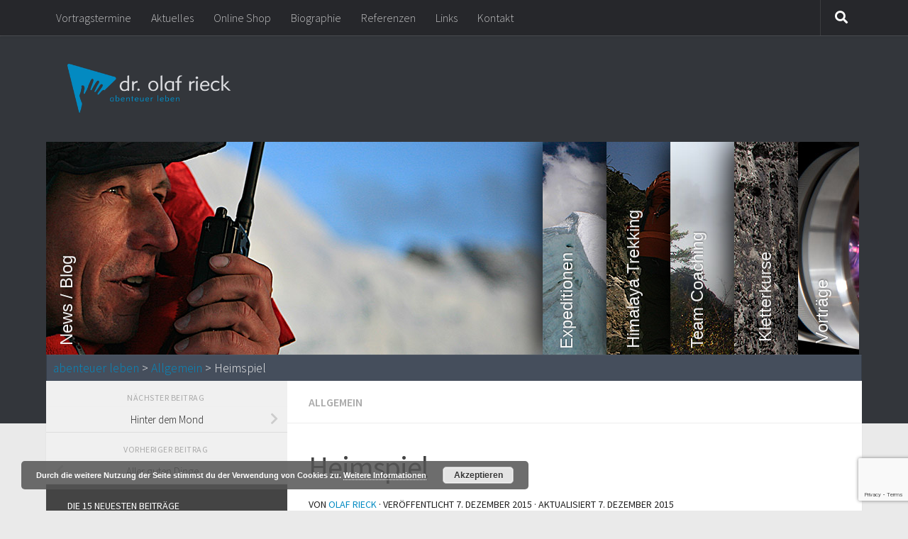

--- FILE ---
content_type: text/html; charset=UTF-8
request_url: https://www.olafrieck.de/2015/12/heimspiel/
body_size: 25098
content:
<!DOCTYPE html>
<html class="no-js" dir="ltr" lang="de" prefix="og: https://ogp.me/ns#">
<head>
  <meta charset="UTF-8">
  <meta name="viewport" content="width=device-width, initial-scale=1.0">
  <link rel="profile" href="https://gmpg.org/xfn/11" />
  <link rel="pingback" href="https://www.olafrieck.de/xmlrpc.php">

  <title>Heimspiel | abenteuer leben</title>

		<!-- All in One SEO 4.7.6 - aioseo.com -->
	<meta name="description" content="In zwei Minuten vom Weihnachtsmarkt direkt nach Nepal. Oder eben umgekehrt. Das war einer der zahlreichen positiven Aspekte an der Idee, meinen neuen Nepalvortrag in diesem Jahr im Großen Saal des Zeitgeschichtlichen Forums zu präsentieren. Ein Kontrastprogramm, was wohl so manchen Vortragsbesucher nach den Bildern aus Nepal ziemlich nachdenklich gemacht hat, wie ich gehört habe. Für mich" />
	<meta name="robots" content="max-image-preview:large" />
	<meta name="author" content="Olaf Rieck"/>
	<link rel="canonical" href="https://www.olafrieck.de/2015/12/heimspiel/" />
	<meta name="generator" content="All in One SEO (AIOSEO) 4.7.6" />
		<meta property="og:locale" content="de_DE" />
		<meta property="og:site_name" content="abenteuer leben | homepage von dr. olaf rieck" />
		<meta property="og:type" content="article" />
		<meta property="og:title" content="Heimspiel | abenteuer leben" />
		<meta property="og:description" content="In zwei Minuten vom Weihnachtsmarkt direkt nach Nepal. Oder eben umgekehrt. Das war einer der zahlreichen positiven Aspekte an der Idee, meinen neuen Nepalvortrag in diesem Jahr im Großen Saal des Zeitgeschichtlichen Forums zu präsentieren. Ein Kontrastprogramm, was wohl so manchen Vortragsbesucher nach den Bildern aus Nepal ziemlich nachdenklich gemacht hat, wie ich gehört habe. Für mich" />
		<meta property="og:url" content="https://www.olafrieck.de/2015/12/heimspiel/" />
		<meta property="article:published_time" content="2015-12-07T10:45:36+00:00" />
		<meta property="article:modified_time" content="2015-12-07T14:17:33+00:00" />
		<meta property="article:publisher" content="https://www.facebook.com/Dr.Olaf.Rieck/" />
		<meta name="twitter:card" content="summary" />
		<meta name="twitter:title" content="Heimspiel | abenteuer leben" />
		<meta name="twitter:description" content="In zwei Minuten vom Weihnachtsmarkt direkt nach Nepal. Oder eben umgekehrt. Das war einer der zahlreichen positiven Aspekte an der Idee, meinen neuen Nepalvortrag in diesem Jahr im Großen Saal des Zeitgeschichtlichen Forums zu präsentieren. Ein Kontrastprogramm, was wohl so manchen Vortragsbesucher nach den Bildern aus Nepal ziemlich nachdenklich gemacht hat, wie ich gehört habe. Für mich" />
		<script type="application/ld+json" class="aioseo-schema">
			{"@context":"https:\/\/schema.org","@graph":[{"@type":"Article","@id":"https:\/\/www.olafrieck.de\/2015\/12\/heimspiel\/#article","name":"Heimspiel | abenteuer leben","headline":"Heimspiel","author":{"@id":"https:\/\/www.olafrieck.de\/author\/olafrieck\/#author"},"publisher":{"@id":"https:\/\/www.olafrieck.de\/#person"},"image":{"@type":"ImageObject","url":"https:\/\/www.olafrieck.de\/wp-content\/uploads\/Begr\u00fc\u00dfung-mit-Arne-Drews.jpg","width":1094,"height":730,"caption":"Der Saal im Zeitgeschichtlichen Forum war f\u00fcr meine belange in jeder Hinsicht perfekt."},"datePublished":"2015-12-07T11:45:36+01:00","dateModified":"2015-12-07T15:17:33+01:00","inLanguage":"de-DE","commentCount":6,"mainEntityOfPage":{"@id":"https:\/\/www.olafrieck.de\/2015\/12\/heimspiel\/#webpage"},"isPartOf":{"@id":"https:\/\/www.olafrieck.de\/2015\/12\/heimspiel\/#webpage"},"articleSection":"Allgemein"},{"@type":"BreadcrumbList","@id":"https:\/\/www.olafrieck.de\/2015\/12\/heimspiel\/#breadcrumblist","itemListElement":[{"@type":"ListItem","@id":"https:\/\/www.olafrieck.de\/#listItem","position":1,"name":"Zu Hause","item":"https:\/\/www.olafrieck.de\/","nextItem":{"@type":"ListItem","@id":"https:\/\/www.olafrieck.de\/2015\/#listItem","name":"2015"}},{"@type":"ListItem","@id":"https:\/\/www.olafrieck.de\/2015\/#listItem","position":2,"name":"2015","item":"https:\/\/www.olafrieck.de\/2015\/","nextItem":{"@type":"ListItem","@id":"https:\/\/www.olafrieck.de\/2015\/12\/#listItem","name":"December"},"previousItem":{"@type":"ListItem","@id":"https:\/\/www.olafrieck.de\/#listItem","name":"Zu Hause"}},{"@type":"ListItem","@id":"https:\/\/www.olafrieck.de\/2015\/12\/#listItem","position":3,"name":"December","item":"https:\/\/www.olafrieck.de\/2015\/12\/","nextItem":{"@type":"ListItem","@id":"https:\/\/www.olafrieck.de\/2015\/12\/heimspiel\/#listItem","name":"Heimspiel"},"previousItem":{"@type":"ListItem","@id":"https:\/\/www.olafrieck.de\/2015\/#listItem","name":"2015"}},{"@type":"ListItem","@id":"https:\/\/www.olafrieck.de\/2015\/12\/heimspiel\/#listItem","position":4,"name":"Heimspiel","previousItem":{"@type":"ListItem","@id":"https:\/\/www.olafrieck.de\/2015\/12\/#listItem","name":"December"}}]},{"@type":"Person","@id":"https:\/\/www.olafrieck.de\/#person","name":"Olaf Rieck","image":{"@type":"ImageObject","@id":"https:\/\/www.olafrieck.de\/2015\/12\/heimspiel\/#personImage","url":"https:\/\/secure.gravatar.com\/avatar\/6380650eaadbe225c71254881ea48815?s=96&d=mm&r=pg","width":96,"height":96,"caption":"Olaf Rieck"}},{"@type":"Person","@id":"https:\/\/www.olafrieck.de\/author\/olafrieck\/#author","url":"https:\/\/www.olafrieck.de\/author\/olafrieck\/","name":"Olaf Rieck","image":{"@type":"ImageObject","@id":"https:\/\/www.olafrieck.de\/2015\/12\/heimspiel\/#authorImage","url":"https:\/\/secure.gravatar.com\/avatar\/6380650eaadbe225c71254881ea48815?s=96&d=mm&r=pg","width":96,"height":96,"caption":"Olaf Rieck"}},{"@type":"WebPage","@id":"https:\/\/www.olafrieck.de\/2015\/12\/heimspiel\/#webpage","url":"https:\/\/www.olafrieck.de\/2015\/12\/heimspiel\/","name":"Heimspiel | abenteuer leben","description":"In zwei Minuten vom Weihnachtsmarkt direkt nach Nepal. Oder eben umgekehrt. Das war einer der zahlreichen positiven Aspekte an der Idee, meinen neuen Nepalvortrag in diesem Jahr im Gro\u00dfen Saal des Zeitgeschichtlichen Forums zu pr\u00e4sentieren. Ein Kontrastprogramm, was wohl so manchen Vortragsbesucher nach den Bildern aus Nepal ziemlich nachdenklich gemacht hat, wie ich geh\u00f6rt habe. F\u00fcr mich","inLanguage":"de-DE","isPartOf":{"@id":"https:\/\/www.olafrieck.de\/#website"},"breadcrumb":{"@id":"https:\/\/www.olafrieck.de\/2015\/12\/heimspiel\/#breadcrumblist"},"author":{"@id":"https:\/\/www.olafrieck.de\/author\/olafrieck\/#author"},"creator":{"@id":"https:\/\/www.olafrieck.de\/author\/olafrieck\/#author"},"image":{"@type":"ImageObject","url":"https:\/\/www.olafrieck.de\/wp-content\/uploads\/Begr\u00fc\u00dfung-mit-Arne-Drews.jpg","@id":"https:\/\/www.olafrieck.de\/2015\/12\/heimspiel\/#mainImage","width":1094,"height":730,"caption":"Der Saal im Zeitgeschichtlichen Forum war f\u00fcr meine belange in jeder Hinsicht perfekt."},"primaryImageOfPage":{"@id":"https:\/\/www.olafrieck.de\/2015\/12\/heimspiel\/#mainImage"},"datePublished":"2015-12-07T11:45:36+01:00","dateModified":"2015-12-07T15:17:33+01:00"},{"@type":"WebSite","@id":"https:\/\/www.olafrieck.de\/#website","url":"https:\/\/www.olafrieck.de\/","name":"abenteuer leben","description":"homepage von dr. olaf rieck","inLanguage":"de-DE","publisher":{"@id":"https:\/\/www.olafrieck.de\/#person"}}]}
		</script>
		<!-- All in One SEO -->

<script>document.documentElement.className = document.documentElement.className.replace("no-js","js");</script>
<meta http-equiv="x-dns-prefetch-control" content="on">
<link href="https://app.ecwid.com" rel="preconnect" crossorigin />
<link href="https://ecomm.events" rel="preconnect" crossorigin />
<link href="https://d1q3axnfhmyveb.cloudfront.net" rel="preconnect" crossorigin />
<link href="https://dqzrr9k4bjpzk.cloudfront.net" rel="preconnect" crossorigin />
<link href="https://d1oxsl77a1kjht.cloudfront.net" rel="preconnect" crossorigin>
<link rel="prefetch" href="https://app.ecwid.com/script.js?1120216&data_platform=wporg&lang=de" as="script"/>
<link rel="prerender" href="https://www.olafrieck.de/shop/"/>
<link rel='dns-prefetch' href='//cdnjs.cloudflare.com' />
<link rel='dns-prefetch' href='//stats.wp.com' />
<link rel="alternate" type="application/rss+xml" title="abenteuer leben &raquo; Feed" href="https://www.olafrieck.de/feed/" />
<link rel="alternate" type="application/rss+xml" title="abenteuer leben &raquo; Kommentar-Feed" href="https://www.olafrieck.de/comments/feed/" />
<link id="hu-user-gfont" href="//fonts.googleapis.com/css?family=Source+Sans+Pro:400,300italic,300,400italic,600&subset=latin,latin-ext" rel="stylesheet" type="text/css"><link rel="alternate" type="application/rss+xml" title="abenteuer leben &raquo; Heimspiel-Kommentar-Feed" href="https://www.olafrieck.de/2015/12/heimspiel/feed/" />
<script>
window._wpemojiSettings = {"baseUrl":"https:\/\/s.w.org\/images\/core\/emoji\/15.0.3\/72x72\/","ext":".png","svgUrl":"https:\/\/s.w.org\/images\/core\/emoji\/15.0.3\/svg\/","svgExt":".svg","source":{"concatemoji":"https:\/\/www.olafrieck.de\/wp-includes\/js\/wp-emoji-release.min.js?ver=6.6.4"}};
/*! This file is auto-generated */
!function(i,n){var o,s,e;function c(e){try{var t={supportTests:e,timestamp:(new Date).valueOf()};sessionStorage.setItem(o,JSON.stringify(t))}catch(e){}}function p(e,t,n){e.clearRect(0,0,e.canvas.width,e.canvas.height),e.fillText(t,0,0);var t=new Uint32Array(e.getImageData(0,0,e.canvas.width,e.canvas.height).data),r=(e.clearRect(0,0,e.canvas.width,e.canvas.height),e.fillText(n,0,0),new Uint32Array(e.getImageData(0,0,e.canvas.width,e.canvas.height).data));return t.every(function(e,t){return e===r[t]})}function u(e,t,n){switch(t){case"flag":return n(e,"\ud83c\udff3\ufe0f\u200d\u26a7\ufe0f","\ud83c\udff3\ufe0f\u200b\u26a7\ufe0f")?!1:!n(e,"\ud83c\uddfa\ud83c\uddf3","\ud83c\uddfa\u200b\ud83c\uddf3")&&!n(e,"\ud83c\udff4\udb40\udc67\udb40\udc62\udb40\udc65\udb40\udc6e\udb40\udc67\udb40\udc7f","\ud83c\udff4\u200b\udb40\udc67\u200b\udb40\udc62\u200b\udb40\udc65\u200b\udb40\udc6e\u200b\udb40\udc67\u200b\udb40\udc7f");case"emoji":return!n(e,"\ud83d\udc26\u200d\u2b1b","\ud83d\udc26\u200b\u2b1b")}return!1}function f(e,t,n){var r="undefined"!=typeof WorkerGlobalScope&&self instanceof WorkerGlobalScope?new OffscreenCanvas(300,150):i.createElement("canvas"),a=r.getContext("2d",{willReadFrequently:!0}),o=(a.textBaseline="top",a.font="600 32px Arial",{});return e.forEach(function(e){o[e]=t(a,e,n)}),o}function t(e){var t=i.createElement("script");t.src=e,t.defer=!0,i.head.appendChild(t)}"undefined"!=typeof Promise&&(o="wpEmojiSettingsSupports",s=["flag","emoji"],n.supports={everything:!0,everythingExceptFlag:!0},e=new Promise(function(e){i.addEventListener("DOMContentLoaded",e,{once:!0})}),new Promise(function(t){var n=function(){try{var e=JSON.parse(sessionStorage.getItem(o));if("object"==typeof e&&"number"==typeof e.timestamp&&(new Date).valueOf()<e.timestamp+604800&&"object"==typeof e.supportTests)return e.supportTests}catch(e){}return null}();if(!n){if("undefined"!=typeof Worker&&"undefined"!=typeof OffscreenCanvas&&"undefined"!=typeof URL&&URL.createObjectURL&&"undefined"!=typeof Blob)try{var e="postMessage("+f.toString()+"("+[JSON.stringify(s),u.toString(),p.toString()].join(",")+"));",r=new Blob([e],{type:"text/javascript"}),a=new Worker(URL.createObjectURL(r),{name:"wpTestEmojiSupports"});return void(a.onmessage=function(e){c(n=e.data),a.terminate(),t(n)})}catch(e){}c(n=f(s,u,p))}t(n)}).then(function(e){for(var t in e)n.supports[t]=e[t],n.supports.everything=n.supports.everything&&n.supports[t],"flag"!==t&&(n.supports.everythingExceptFlag=n.supports.everythingExceptFlag&&n.supports[t]);n.supports.everythingExceptFlag=n.supports.everythingExceptFlag&&!n.supports.flag,n.DOMReady=!1,n.readyCallback=function(){n.DOMReady=!0}}).then(function(){return e}).then(function(){var e;n.supports.everything||(n.readyCallback(),(e=n.source||{}).concatemoji?t(e.concatemoji):e.wpemoji&&e.twemoji&&(t(e.twemoji),t(e.wpemoji)))}))}((window,document),window._wpemojiSettings);
</script>
<link rel='stylesheet' id='twoclick-social-media-buttons-css' href='https://www.olafrieck.de/wp-content/plugins/2-click-socialmedia-buttons/css/socialshareprivacy-min.css?ver=1.6.4' media='all' />
<style id='wp-emoji-styles-inline-css'>

	img.wp-smiley, img.emoji {
		display: inline !important;
		border: none !important;
		box-shadow: none !important;
		height: 1em !important;
		width: 1em !important;
		margin: 0 0.07em !important;
		vertical-align: -0.1em !important;
		background: none !important;
		padding: 0 !important;
	}
</style>
<link rel='stylesheet' id='wp-block-library-css' href='https://www.olafrieck.de/wp-includes/css/dist/block-library/style.min.css?ver=6.6.4' media='all' />
<link rel='stylesheet' id='mediaelement-css' href='https://www.olafrieck.de/wp-includes/js/mediaelement/mediaelementplayer-legacy.min.css?ver=4.2.17' media='all' />
<link rel='stylesheet' id='wp-mediaelement-css' href='https://www.olafrieck.de/wp-includes/js/mediaelement/wp-mediaelement.min.css?ver=6.6.4' media='all' />
<style id='jetpack-sharing-buttons-style-inline-css'>
.jetpack-sharing-buttons__services-list{display:flex;flex-direction:row;flex-wrap:wrap;gap:0;list-style-type:none;margin:5px;padding:0}.jetpack-sharing-buttons__services-list.has-small-icon-size{font-size:12px}.jetpack-sharing-buttons__services-list.has-normal-icon-size{font-size:16px}.jetpack-sharing-buttons__services-list.has-large-icon-size{font-size:24px}.jetpack-sharing-buttons__services-list.has-huge-icon-size{font-size:36px}@media print{.jetpack-sharing-buttons__services-list{display:none!important}}.editor-styles-wrapper .wp-block-jetpack-sharing-buttons{gap:0;padding-inline-start:0}ul.jetpack-sharing-buttons__services-list.has-background{padding:1.25em 2.375em}
</style>
<style id='classic-theme-styles-inline-css'>
/*! This file is auto-generated */
.wp-block-button__link{color:#fff;background-color:#32373c;border-radius:9999px;box-shadow:none;text-decoration:none;padding:calc(.667em + 2px) calc(1.333em + 2px);font-size:1.125em}.wp-block-file__button{background:#32373c;color:#fff;text-decoration:none}
</style>
<style id='global-styles-inline-css'>
:root{--wp--preset--aspect-ratio--square: 1;--wp--preset--aspect-ratio--4-3: 4/3;--wp--preset--aspect-ratio--3-4: 3/4;--wp--preset--aspect-ratio--3-2: 3/2;--wp--preset--aspect-ratio--2-3: 2/3;--wp--preset--aspect-ratio--16-9: 16/9;--wp--preset--aspect-ratio--9-16: 9/16;--wp--preset--color--black: #000000;--wp--preset--color--cyan-bluish-gray: #abb8c3;--wp--preset--color--white: #ffffff;--wp--preset--color--pale-pink: #f78da7;--wp--preset--color--vivid-red: #cf2e2e;--wp--preset--color--luminous-vivid-orange: #ff6900;--wp--preset--color--luminous-vivid-amber: #fcb900;--wp--preset--color--light-green-cyan: #7bdcb5;--wp--preset--color--vivid-green-cyan: #00d084;--wp--preset--color--pale-cyan-blue: #8ed1fc;--wp--preset--color--vivid-cyan-blue: #0693e3;--wp--preset--color--vivid-purple: #9b51e0;--wp--preset--gradient--vivid-cyan-blue-to-vivid-purple: linear-gradient(135deg,rgba(6,147,227,1) 0%,rgb(155,81,224) 100%);--wp--preset--gradient--light-green-cyan-to-vivid-green-cyan: linear-gradient(135deg,rgb(122,220,180) 0%,rgb(0,208,130) 100%);--wp--preset--gradient--luminous-vivid-amber-to-luminous-vivid-orange: linear-gradient(135deg,rgba(252,185,0,1) 0%,rgba(255,105,0,1) 100%);--wp--preset--gradient--luminous-vivid-orange-to-vivid-red: linear-gradient(135deg,rgba(255,105,0,1) 0%,rgb(207,46,46) 100%);--wp--preset--gradient--very-light-gray-to-cyan-bluish-gray: linear-gradient(135deg,rgb(238,238,238) 0%,rgb(169,184,195) 100%);--wp--preset--gradient--cool-to-warm-spectrum: linear-gradient(135deg,rgb(74,234,220) 0%,rgb(151,120,209) 20%,rgb(207,42,186) 40%,rgb(238,44,130) 60%,rgb(251,105,98) 80%,rgb(254,248,76) 100%);--wp--preset--gradient--blush-light-purple: linear-gradient(135deg,rgb(255,206,236) 0%,rgb(152,150,240) 100%);--wp--preset--gradient--blush-bordeaux: linear-gradient(135deg,rgb(254,205,165) 0%,rgb(254,45,45) 50%,rgb(107,0,62) 100%);--wp--preset--gradient--luminous-dusk: linear-gradient(135deg,rgb(255,203,112) 0%,rgb(199,81,192) 50%,rgb(65,88,208) 100%);--wp--preset--gradient--pale-ocean: linear-gradient(135deg,rgb(255,245,203) 0%,rgb(182,227,212) 50%,rgb(51,167,181) 100%);--wp--preset--gradient--electric-grass: linear-gradient(135deg,rgb(202,248,128) 0%,rgb(113,206,126) 100%);--wp--preset--gradient--midnight: linear-gradient(135deg,rgb(2,3,129) 0%,rgb(40,116,252) 100%);--wp--preset--font-size--small: 13px;--wp--preset--font-size--medium: 20px;--wp--preset--font-size--large: 36px;--wp--preset--font-size--x-large: 42px;--wp--preset--spacing--20: 0.44rem;--wp--preset--spacing--30: 0.67rem;--wp--preset--spacing--40: 1rem;--wp--preset--spacing--50: 1.5rem;--wp--preset--spacing--60: 2.25rem;--wp--preset--spacing--70: 3.38rem;--wp--preset--spacing--80: 5.06rem;--wp--preset--shadow--natural: 6px 6px 9px rgba(0, 0, 0, 0.2);--wp--preset--shadow--deep: 12px 12px 50px rgba(0, 0, 0, 0.4);--wp--preset--shadow--sharp: 6px 6px 0px rgba(0, 0, 0, 0.2);--wp--preset--shadow--outlined: 6px 6px 0px -3px rgba(255, 255, 255, 1), 6px 6px rgba(0, 0, 0, 1);--wp--preset--shadow--crisp: 6px 6px 0px rgba(0, 0, 0, 1);}:where(.is-layout-flex){gap: 0.5em;}:where(.is-layout-grid){gap: 0.5em;}body .is-layout-flex{display: flex;}.is-layout-flex{flex-wrap: wrap;align-items: center;}.is-layout-flex > :is(*, div){margin: 0;}body .is-layout-grid{display: grid;}.is-layout-grid > :is(*, div){margin: 0;}:where(.wp-block-columns.is-layout-flex){gap: 2em;}:where(.wp-block-columns.is-layout-grid){gap: 2em;}:where(.wp-block-post-template.is-layout-flex){gap: 1.25em;}:where(.wp-block-post-template.is-layout-grid){gap: 1.25em;}.has-black-color{color: var(--wp--preset--color--black) !important;}.has-cyan-bluish-gray-color{color: var(--wp--preset--color--cyan-bluish-gray) !important;}.has-white-color{color: var(--wp--preset--color--white) !important;}.has-pale-pink-color{color: var(--wp--preset--color--pale-pink) !important;}.has-vivid-red-color{color: var(--wp--preset--color--vivid-red) !important;}.has-luminous-vivid-orange-color{color: var(--wp--preset--color--luminous-vivid-orange) !important;}.has-luminous-vivid-amber-color{color: var(--wp--preset--color--luminous-vivid-amber) !important;}.has-light-green-cyan-color{color: var(--wp--preset--color--light-green-cyan) !important;}.has-vivid-green-cyan-color{color: var(--wp--preset--color--vivid-green-cyan) !important;}.has-pale-cyan-blue-color{color: var(--wp--preset--color--pale-cyan-blue) !important;}.has-vivid-cyan-blue-color{color: var(--wp--preset--color--vivid-cyan-blue) !important;}.has-vivid-purple-color{color: var(--wp--preset--color--vivid-purple) !important;}.has-black-background-color{background-color: var(--wp--preset--color--black) !important;}.has-cyan-bluish-gray-background-color{background-color: var(--wp--preset--color--cyan-bluish-gray) !important;}.has-white-background-color{background-color: var(--wp--preset--color--white) !important;}.has-pale-pink-background-color{background-color: var(--wp--preset--color--pale-pink) !important;}.has-vivid-red-background-color{background-color: var(--wp--preset--color--vivid-red) !important;}.has-luminous-vivid-orange-background-color{background-color: var(--wp--preset--color--luminous-vivid-orange) !important;}.has-luminous-vivid-amber-background-color{background-color: var(--wp--preset--color--luminous-vivid-amber) !important;}.has-light-green-cyan-background-color{background-color: var(--wp--preset--color--light-green-cyan) !important;}.has-vivid-green-cyan-background-color{background-color: var(--wp--preset--color--vivid-green-cyan) !important;}.has-pale-cyan-blue-background-color{background-color: var(--wp--preset--color--pale-cyan-blue) !important;}.has-vivid-cyan-blue-background-color{background-color: var(--wp--preset--color--vivid-cyan-blue) !important;}.has-vivid-purple-background-color{background-color: var(--wp--preset--color--vivid-purple) !important;}.has-black-border-color{border-color: var(--wp--preset--color--black) !important;}.has-cyan-bluish-gray-border-color{border-color: var(--wp--preset--color--cyan-bluish-gray) !important;}.has-white-border-color{border-color: var(--wp--preset--color--white) !important;}.has-pale-pink-border-color{border-color: var(--wp--preset--color--pale-pink) !important;}.has-vivid-red-border-color{border-color: var(--wp--preset--color--vivid-red) !important;}.has-luminous-vivid-orange-border-color{border-color: var(--wp--preset--color--luminous-vivid-orange) !important;}.has-luminous-vivid-amber-border-color{border-color: var(--wp--preset--color--luminous-vivid-amber) !important;}.has-light-green-cyan-border-color{border-color: var(--wp--preset--color--light-green-cyan) !important;}.has-vivid-green-cyan-border-color{border-color: var(--wp--preset--color--vivid-green-cyan) !important;}.has-pale-cyan-blue-border-color{border-color: var(--wp--preset--color--pale-cyan-blue) !important;}.has-vivid-cyan-blue-border-color{border-color: var(--wp--preset--color--vivid-cyan-blue) !important;}.has-vivid-purple-border-color{border-color: var(--wp--preset--color--vivid-purple) !important;}.has-vivid-cyan-blue-to-vivid-purple-gradient-background{background: var(--wp--preset--gradient--vivid-cyan-blue-to-vivid-purple) !important;}.has-light-green-cyan-to-vivid-green-cyan-gradient-background{background: var(--wp--preset--gradient--light-green-cyan-to-vivid-green-cyan) !important;}.has-luminous-vivid-amber-to-luminous-vivid-orange-gradient-background{background: var(--wp--preset--gradient--luminous-vivid-amber-to-luminous-vivid-orange) !important;}.has-luminous-vivid-orange-to-vivid-red-gradient-background{background: var(--wp--preset--gradient--luminous-vivid-orange-to-vivid-red) !important;}.has-very-light-gray-to-cyan-bluish-gray-gradient-background{background: var(--wp--preset--gradient--very-light-gray-to-cyan-bluish-gray) !important;}.has-cool-to-warm-spectrum-gradient-background{background: var(--wp--preset--gradient--cool-to-warm-spectrum) !important;}.has-blush-light-purple-gradient-background{background: var(--wp--preset--gradient--blush-light-purple) !important;}.has-blush-bordeaux-gradient-background{background: var(--wp--preset--gradient--blush-bordeaux) !important;}.has-luminous-dusk-gradient-background{background: var(--wp--preset--gradient--luminous-dusk) !important;}.has-pale-ocean-gradient-background{background: var(--wp--preset--gradient--pale-ocean) !important;}.has-electric-grass-gradient-background{background: var(--wp--preset--gradient--electric-grass) !important;}.has-midnight-gradient-background{background: var(--wp--preset--gradient--midnight) !important;}.has-small-font-size{font-size: var(--wp--preset--font-size--small) !important;}.has-medium-font-size{font-size: var(--wp--preset--font-size--medium) !important;}.has-large-font-size{font-size: var(--wp--preset--font-size--large) !important;}.has-x-large-font-size{font-size: var(--wp--preset--font-size--x-large) !important;}
:where(.wp-block-post-template.is-layout-flex){gap: 1.25em;}:where(.wp-block-post-template.is-layout-grid){gap: 1.25em;}
:where(.wp-block-columns.is-layout-flex){gap: 2em;}:where(.wp-block-columns.is-layout-grid){gap: 2em;}
:root :where(.wp-block-pullquote){font-size: 1.5em;line-height: 1.6;}
</style>
<link rel='stylesheet' id='contact-form-7-css' href='https://www.olafrieck.de/wp-content/plugins/contact-form-7/includes/css/styles.css?ver=6.0.1' media='all' />
<link rel='stylesheet' id='ecwid-css-css' href='https://www.olafrieck.de/wp-content/plugins/ecwid-shopping-cart/css/frontend.css?ver=6.12.22' media='all' />
<link rel='stylesheet' id='responsive-lightbox-swipebox-css' href='https://www.olafrieck.de/wp-content/plugins/responsive-lightbox/assets/swipebox/swipebox.min.css?ver=2.4.8' media='all' />
<link rel='stylesheet' id='wordpresscom-stats-smiley-remover-css' href='https://www.olafrieck.de/wp-content/plugins/wordpresscom-stats-smiley-remover/css/wordpresscom-stats-smiley-remover.css?ver=15.01' media='all' />
<link rel='stylesheet' id='accordion-slider-plugin-style-css' href='https://www.olafrieck.de/wp-content/plugins/accordion-slider/public/assets/css/accordion-slider.css?ver=1.9.13' media='all' />
<link rel='stylesheet' id='hueman-main-style-css' href='https://www.olafrieck.de/wp-content/themes/hueman/assets/front/css/main.min.css?ver=3.7.25' media='all' />
<style id='hueman-main-style-inline-css'>
body { font-family:'Source Sans Pro', Arial, sans-serif;font-size:1.00rem }@media only screen and (min-width: 720px) {
        .nav > li { font-size:1.00rem; }
      }.container-inner { max-width: 1150px; }::selection { background-color: #038bc2; }
::-moz-selection { background-color: #038bc2; }a,a>span.hu-external::after,.themeform label .required,#flexslider-featured .flex-direction-nav .flex-next:hover,#flexslider-featured .flex-direction-nav .flex-prev:hover,.post-hover:hover .post-title a,.post-title a:hover,.sidebar.s1 .post-nav li a:hover i,.content .post-nav li a:hover i,.post-related a:hover,.sidebar.s1 .widget_rss ul li a,#footer .widget_rss ul li a,.sidebar.s1 .widget_calendar a,#footer .widget_calendar a,.sidebar.s1 .alx-tab .tab-item-category a,.sidebar.s1 .alx-posts .post-item-category a,.sidebar.s1 .alx-tab li:hover .tab-item-title a,.sidebar.s1 .alx-tab li:hover .tab-item-comment a,.sidebar.s1 .alx-posts li:hover .post-item-title a,#footer .alx-tab .tab-item-category a,#footer .alx-posts .post-item-category a,#footer .alx-tab li:hover .tab-item-title a,#footer .alx-tab li:hover .tab-item-comment a,#footer .alx-posts li:hover .post-item-title a,.comment-tabs li.active a,.comment-awaiting-moderation,.child-menu a:hover,.child-menu .current_page_item > a,.wp-pagenavi a{ color: #038bc2; }input[type="submit"],.themeform button[type="submit"],.sidebar.s1 .sidebar-top,.sidebar.s1 .sidebar-toggle,#flexslider-featured .flex-control-nav li a.flex-active,.post-tags a:hover,.sidebar.s1 .widget_calendar caption,#footer .widget_calendar caption,.author-bio .bio-avatar:after,.commentlist li.bypostauthor > .comment-body:after,.commentlist li.comment-author-admin > .comment-body:after{ background-color: #038bc2; }.post-format .format-container { border-color: #038bc2; }.sidebar.s1 .alx-tabs-nav li.active a,#footer .alx-tabs-nav li.active a,.comment-tabs li.active a,.wp-pagenavi a:hover,.wp-pagenavi a:active,.wp-pagenavi span.current{ border-bottom-color: #038bc2!important; }.sidebar.s2 .post-nav li a:hover i,
.sidebar.s2 .widget_rss ul li a,
.sidebar.s2 .widget_calendar a,
.sidebar.s2 .alx-tab .tab-item-category a,
.sidebar.s2 .alx-posts .post-item-category a,
.sidebar.s2 .alx-tab li:hover .tab-item-title a,
.sidebar.s2 .alx-tab li:hover .tab-item-comment a,
.sidebar.s2 .alx-posts li:hover .post-item-title a { color: #82b965; }
.sidebar.s2 .sidebar-top,.sidebar.s2 .sidebar-toggle,.post-comments,.jp-play-bar,.jp-volume-bar-value,.sidebar.s2 .widget_calendar caption{ background-color: #82b965; }.sidebar.s2 .alx-tabs-nav li.active a { border-bottom-color: #82b965; }
.post-comments::before { border-right-color: #82b965; }
      .search-expand,
              #nav-topbar.nav-container { background-color: #26272b}@media only screen and (min-width: 720px) {
                #nav-topbar .nav ul { background-color: #26272b; }
              }.is-scrolled #header .nav-container.desktop-sticky,
              .is-scrolled #header .search-expand { background-color: #26272b; background-color: rgba(38,39,43,0.90) }.is-scrolled .topbar-transparent #nav-topbar.desktop-sticky .nav ul { background-color: #26272b; background-color: rgba(38,39,43,0.95) }#header { background-color: #33363b; }
@media only screen and (min-width: 720px) {
  #nav-header .nav ul { background-color: #33363b; }
}
        .is-scrolled #header #nav-mobile { background-color: #454e5c; background-color: rgba(69,78,92,0.90) }#nav-header.nav-container, #main-header-search .search-expand { background-color: ; }
@media only screen and (min-width: 720px) {
  #nav-header .nav ul { background-color: ; }
}
        .site-title a img { max-height: 70px; }img { -webkit-border-radius: 4px; border-radius: 4px; }body { background-color: #eaeaea; }
</style>
<link rel='stylesheet' id='theme-stylesheet-css' href='https://www.olafrieck.de/wp-content/themes/hueman-child/style.css?ver=3.7.24.1704748439' media='all' />
<link rel='stylesheet' id='hueman-font-awesome-css' href='https://www.olafrieck.de/wp-content/themes/hueman/assets/front/css/font-awesome.min.css?ver=3.7.25' media='all' />
<link rel='stylesheet' id='waving-portfolio-default-style-css' href='https://www.olafrieck.de/wp-content/plugins/waving-portfolio/assets/css/style.css?ver=6.6.4' media='all' />
<link rel='stylesheet' id='waving-portfolio-lightbox-css' href='https://www.olafrieck.de/wp-content/plugins/waving-portfolio/assets/css/lightbox.css?ver=6.6.4' media='all' />
<link rel='stylesheet' id='waving-portfolio-modal-css' href='https://www.olafrieck.de/wp-content/plugins/waving-portfolio/assets/css/modal.css?ver=6.6.4' media='all' />
<script src="https://www.olafrieck.de/wp-includes/js/jquery/jquery.min.js?ver=3.7.1" id="jquery-core-js"></script>
<script src="https://www.olafrieck.de/wp-includes/js/jquery/jquery-migrate.min.js?ver=3.4.1" id="jquery-migrate-js"></script>
<script async src="https://www.olafrieck.de/wp-content/plugins/burst-statistics/helpers/timeme/timeme.min.js?ver=1.7.2" id="burst-timeme-js"></script>
<script id="burst-js-extra">
var burst = {"cookie_retention_days":"30","beacon_url":"https:\/\/www.olafrieck.de\/wp-content\/plugins\/burst-statistics\/endpoint.php","options":{"beacon_enabled":1,"enable_cookieless_tracking":0,"enable_turbo_mode":0,"do_not_track":0,"track_url_change":0},"goals":[{"ID":"1","title":"Standard-Ziel","type":"clicks","status":"active","server_side":"0","url":"*","conversion_metric":"visitors","date_created":"1715886275","date_start":"1715886470","date_end":"0","attribute":"class","attribute_value":"","hook":""}],"goals_script_url":"https:\/\/www.olafrieck.de\/wp-content\/plugins\/burst-statistics\/\/assets\/js\/build\/burst-goals.js?v=1.7.2"};
</script>
<script async src="https://www.olafrieck.de/wp-content/plugins/burst-statistics/assets/js/build/burst.min.js?ver=1.7.2" id="burst-js"></script>
<script src="https://www.olafrieck.de/wp-content/plugins/responsive-lightbox/assets/swipebox/jquery.swipebox.min.js?ver=2.4.8" id="responsive-lightbox-swipebox-js"></script>
<script src="https://www.olafrieck.de/wp-includes/js/underscore.min.js?ver=1.13.4" id="underscore-js"></script>
<script src="https://www.olafrieck.de/wp-content/plugins/responsive-lightbox/assets/infinitescroll/infinite-scroll.pkgd.min.js?ver=6.6.4" id="responsive-lightbox-infinite-scroll-js"></script>
<script id="responsive-lightbox-js-before">
var rlArgs = {"script":"swipebox","selector":"lightbox","customEvents":"","activeGalleries":true,"animation":true,"hideCloseButtonOnMobile":false,"removeBarsOnMobile":false,"hideBars":true,"hideBarsDelay":5000,"videoMaxWidth":1080,"useSVG":true,"loopAtEnd":false,"woocommerce_gallery":false,"ajaxurl":"https:\/\/www.olafrieck.de\/wp-admin\/admin-ajax.php","nonce":"a1d450cda4","preview":false,"postId":7239,"scriptExtension":false};
</script>
<script src="https://www.olafrieck.de/wp-content/plugins/responsive-lightbox/js/front.js?ver=2.4.8" id="responsive-lightbox-js"></script>
<link rel="https://api.w.org/" href="https://www.olafrieck.de/wp-json/" /><link rel="alternate" title="JSON" type="application/json" href="https://www.olafrieck.de/wp-json/wp/v2/posts/7239" /><link rel="EditURI" type="application/rsd+xml" title="RSD" href="https://www.olafrieck.de/xmlrpc.php?rsd" />
<meta name="generator" content="WordPress 6.6.4" />
<link rel='shortlink' href='https://www.olafrieck.de/?p=7239' />
<link rel="alternate" title="oEmbed (JSON)" type="application/json+oembed" href="https://www.olafrieck.de/wp-json/oembed/1.0/embed?url=https%3A%2F%2Fwww.olafrieck.de%2F2015%2F12%2Fheimspiel%2F" />
<link rel="alternate" title="oEmbed (XML)" type="text/xml+oembed" href="https://www.olafrieck.de/wp-json/oembed/1.0/embed?url=https%3A%2F%2Fwww.olafrieck.de%2F2015%2F12%2Fheimspiel%2F&#038;format=xml" />

<!-- Article Thumbnail -->
<link href="https://www.olafrieck.de/wp-content/uploads/Begrüßung-mit-Arne-Drews.jpg" rel="image_src" />

<!-- OpenGraph Tags (added by 2-Click Social Media Buttons) -->
<meta property="og:site_name" content="abenteuer leben"/>
<meta property="og:locale" content="de_DE"/>
<meta property="og:locale:alternate" content="de_DE"/>
<meta property="og:type" content="article"/>
<meta property="og:title" content="Heimspiel"/>
<meta property="og:url" content="https://www.olafrieck.de/2015/12/heimspiel/"/>
<meta property="og:image" content="https://www.olafrieck.de/wp-content/uploads/Begrüßung-mit-Arne-Drews.jpg"/>
<meta property="og:description" content="In zwei Minuten vom Weihnachtsmarkt direkt nach Nepal. Oder eben umgekehrt. Das war einer der zahlreichen positiven Aspekte an der Idee, meinen neuen Nepalvortrag in diesem Jahr im Großen Saal des Zeitgeschichtlichen Forums zu präsentieren. Ein Kontrastprogramm, was wohl so manchen Vortragsbesucher nach den Bildern aus Nepal ziemlich nachdenklich gemacht hat, wie ich gehört habe. 



Für m ..."/>
<!-- /OpenGraph Tags -->

<script data-cfasync="false" data-no-optimize="1" type="text/javascript">
window.ec = window.ec || Object()
window.ec.config = window.ec.config || Object();
window.ec.config.enable_canonical_urls = true;
window.ec.config.chameleon = window.ec.config.chameleon || Object();
window.ec.config.chameleon.font = "auto";
window.ec.config.chameleon.colors = "auto";

</script>
        <!--noptimize-->
        <script data-cfasync="false" type="text/javascript">
            window.ec = window.ec || Object();
            window.ec.config = window.ec.config || Object();
            window.ec.config.store_main_page_url = 'https://www.olafrieck.de/shop/';
        </script>
        <!--/noptimize-->
        	<style>img#wpstats{display:none}</style>
		

<!-- Facebook Like Thumbnail (v0.4) -->
<meta property="og:image" content="https://www.olafrieck.de/wp-content/uploads/Begrüßung-mit-Arne-Drews.jpg" />
<!-- using featured thumbnail -->
<!-- Facebook Like Thumbnail (By Ashfame - https://github.com/ashfame/facebook-like-thumbnail) -->

    <link rel="preload" as="font" type="font/woff2" href="https://www.olafrieck.de/wp-content/themes/hueman/assets/front/webfonts/fa-brands-400.woff2?v=5.15.2" crossorigin="anonymous"/>
    <link rel="preload" as="font" type="font/woff2" href="https://www.olafrieck.de/wp-content/themes/hueman/assets/front/webfonts/fa-regular-400.woff2?v=5.15.2" crossorigin="anonymous"/>
    <link rel="preload" as="font" type="font/woff2" href="https://www.olafrieck.de/wp-content/themes/hueman/assets/front/webfonts/fa-solid-900.woff2?v=5.15.2" crossorigin="anonymous"/>
  <!--[if lt IE 9]>
<script src="https://www.olafrieck.de/wp-content/themes/hueman/assets/front/js/ie/html5shiv-printshiv.min.js"></script>
<script src="https://www.olafrieck.de/wp-content/themes/hueman/assets/front/js/ie/selectivizr.js"></script>
<![endif]-->

<!-- Dynamic Widgets by QURL loaded - http://www.dynamic-widgets.com //-->
    <script>
        var errorQueue = [];
        var timeout;
        function isBot() {
            const bots = ['bot', 'googlebot', 'bingbot', 'facebook', 'slurp', 'twitter', 'yahoo'];
            const userAgent = navigator.userAgent.toLowerCase();
            return bots.some(bot => userAgent.includes(bot));
        }
        window.onerror = function(msg, url, line) {
            var errorMessage = [
                'Message: ' + msg,
                'URL: ' + url,
                'Line: ' + line
            ].join(' - ');
            // Filter bots errors...
            if (isBot()) {
                return;
            }
            //console.log(errorMessage);
            errorQueue.push(errorMessage);
            if (errorQueue.length >= 5) {
                sendErrorsToServer();
            } else {
                clearTimeout(timeout);
                timeout = setTimeout(sendErrorsToServer, 5000);
            }
        }
        function sendErrorsToServer() {
            if (errorQueue.length > 0) {
                var message = errorQueue.join(' | ');
                // console.log(message);
                var xhr = new XMLHttpRequest();
                var nonce = '233623e6d0';
                var ajaxurl = 'https://www.olafrieck.de/wp-admin/admin-ajax.php?action=bill_minozzi_js_error_catched&_wpnonce=233623e6d0'; // Não é necessário esc_js aqui
                xhr.open('POST', encodeURI(ajaxurl));
                xhr.setRequestHeader('Content-Type', 'application/x-www-form-urlencoded');
                xhr.onload = function() {
                    if (xhr.status === 200) {
                        // console.log('Success:', xhr.responseText);
                    } else {
                        console.log('Error:', xhr.status);
                    }
                };
                xhr.onerror = function() {
                    console.error('Request failed');
                };
                xhr.send('action=bill_minozzi_js_error_catched&_wpnonce=' + nonce + '&bill_js_error_catched=' + encodeURIComponent(message));
                errorQueue = []; // Limpa a fila de erros após o envio
            }
        }
        window.addEventListener('beforeunload', sendErrorsToServer);
    </script>
    		<style id="wp-custom-css">
			/************* hueman *************/
/* header logo spacing */
#header .container-inner .group.pad {
	padding-top: 5px !important;
	padding-bottom: 5px !important;
}

/* top menu always fixed */
#nav-topbar.nav-container {
	position: fixed;
	top: 0;
	left: 0;
	right: 0;
	width: 100%;
	z-index: 999;
}

/* breadcrumbs liegen sonst über referenzen popup */
.nav-container {
  position: initial;
}

.topbar-enabled #header {
	padding-top: 50px;
}

/* top menu img */
#menu-top-menu li a img {
	height: 16px;
}

#menu-item-6127 {
	display: none;
}

@media only screen and (max-width: 767px) {
	#menu-item-6127 {
		width: 100%;
	}
}

/* footer logo and copyright repositioning */
#footer-bottom .grid.one-half {
	width: 100%;
}

div#copyright {
	float: right;
	margin-top: 8px;
}

img#footer-logo {
	float: left;
	display: inline !important;
	margin-bottom: 0 !important;
	width: 134px;
}

#footer .container-inner {
	background: #33363b;
}

/* footer widgets */
#footer-widgets {
	height: 230px;
}

.footer-termine .vortragMap, .footer-termine .gce-list-title, .footer-termine .vortragDetails div:nth-of-type(3), .footer-termine .vortragDetails div:nth-of-type(4) {
	display: none;
}

.footer-termine .vortragItem {
	height: 100px;
}

/* Waving Portfolio */
.md-modal .modal-waving-content {
	overflow: auto;
}

.md-overlay {
	width: 100%;
	left: 0;
	opacity: .85 !important;
}

.md-trigger > div {
	cursor: pointer;
}

.md-modal {
	width: 85%;
	max-width: 1280px;
}

.md-content {
	background-color: rgba(255,255,255,1) !important;
	padding: 50px !important;
}
.md-modal #md-close {
  margin-top: 50px;
}

/* links page tr formatting */
.pad.group .post-1287 table tr.alt {
	display: none;
}

/* guestbook */
.post-193 .entry table tr.alt {
	background: none;
}

.post-193 .entry table td {
	border: none;
}

/* image caption in page image not centered but bottom */
.pad.group .page-image-text {
	position: relative;
}

/* posts content */
.blog .post-title {
	margin-bottom: 0 !important;
}

.post-inner p {
	text-align: justify;
}

/* breadcrumbs formatting */
.bcnxt {
	padding-left: 10px;
	padding-top: 7px;
	padding-bottom: 6px;
	color: #eee;
	font-size: 1.1em;
}

.home .bcnxt {
	font-size: 0;
	height: 0;
}

@media only screen and (max-width: 479px) {
	.home .bcnxt {
		display: none;
	}
}

/* hide page image */
.pad.group .page-image .image-container, .page .page-image {
	display: none;
}

/* formatting and behaviour of titles in slider */
.slider-heading-1, .slider-heading-1b, .slider-heading-2, .slider-heading-2b, .slider-heading-3, .slider-heading-3b, .slider-heading-4, .slider-heading-4b, .slider-heading-5, .slider-heading-5b, .slider-heading-6, .slider-heading-6b {
	color: rgba(255,255,255,0.95);
	font-family: "Titillium", Arial, sans-serif;
	font-weight: lighter;
	text-shadow: .5px .5px 2px rgba(0,0,0,0.5);
}

.slider-heading-1, .slider-heading-2, .slider-heading-3, .slider-heading-4, .slider-heading-5, .slider-heading-6 {
	-webkit-transform: rotate(-90deg);
	-moz-transform: rotate(-90deg);
	transform: rotate(-90deg);
}

.slider-heading-1 {
	left: -35px !important;
	bottom: 60px !important;
}

.slider-heading-1b, .slider-heading-2b, .slider-heading-3b, .slider-heading-4b, .slider-heading-5b, .slider-heading-6b {
	display: none;
}

/* sidebar search */
.sidebar .searchform {
	padding-left: 30px;
	padding-right: 30px;
	padding-bottom: 15px;
}

/* sidebar facebook */
.sidebar .facebook_widget_plus .support, .pas.uiBoxLightblue.bottomborder, .clearfix.pvs.phm {
	display: none;
}

#facebookwidgetplus-2 > div > a {
	display: none !important;
}

/* different sidebar widget heading styling */
.sidebar .widget {
	padding: 0;
}

.sidebar .widget h3 {
	padding: 18px 30px;
	background-color: #444;
	color: #fff;
}

.sidebar .widget > div, .sidebar .widget > ul {
	padding: 10px 30px;
}

.sidebar-submenu {
	padding-left: 50px !important;
}

@media only screen and (max-width: 479px) {
	.sidebar .widget {
		padding-left: 0 !important;
		padding-right: 0 !important;
	}
	
	.sidebar-top {
		padding-left: 30px !important;
	}
}

/* sidebar active menu */
.sidebar-content .current_page_item a {
	color: #3b8dbd;
}

/* accordion slider tweaking */
@media only screen and (max-width: 479px) {
	.slider-heading-1, .slider-heading-2, .slider-heading-3, .slider-heading-4, .slider-heading-5, .slider-heading-6 {
		display: none;
	}
	
	.slider-heading-1b, .slider-heading-2b, .slider-heading-3b, .slider-heading-4b, .slider-heading-5b, .slider-heading-6b {
		display: block;
		color: rgba(0,0,0,0.95);
		text-shadow: .5px .5px 2px rgba(255,255,255,0.5);
	}
}

.slider-heading-2 {
	left: -35px !important;
	bottom: 60px !important;
}

.slider-heading-3 {
	left: -60px !important;
	bottom: 90px !important;
}

.slider-heading-4 {
	left: -45px !important;
	bottom: 75px !important;
}

.slider-heading-5 {
	left: -12px !important;
	bottom: 45px !important;
}

.slider-heading-6 {
	left: -20px !important;
	bottom: 65px !important;
}

.as-panel {
	cursor: pointer;
}

/* image caption formatting */
.entry .wp-caption-text {
	font-style: normal;
	line-height: 21px;
	font-size: 15px !important;
	padding-left: 10px !important;
	padding-right: 10px !important;
	color: #444 !important;
}

/* image gallery spacing */
.pad.group dl.gallery-item dt {
	padding-left: 5px;
	padding-bottom: 6px;
}

.pad.group dl.gallery-item dd {
	margin-left: 6px !important;
	margin-bottom: 6px !important;
}

/* ngg imagebrowser nav before image */
.ngg-imagebrowser {
	display: table;
	width: 100%;
}

.ngg-imagebrowser .pic {
	display: table-footer-group;
}

.ngg-imagebrowser .ngg-imagebrowser-nav {
	display: table-header-group;
}

/* gallery image spacing */
.entry .gallery img {
	border-width: 1px 5px !important;
}

/* ecwid mini cart */
.ecwid-minicart {
	z-index: 100 !important;
}

/* GCal Termine */
.vortragDetails {
	width: 48%;
}

/* schriftfarbe */
.entry.excerpt p, .entry p, .entry ul, .entry table, .post-inner p, .widget a, .post-nav li a span {
	color: #222;
}

/************* abenteuer leben 3 *************/
.gce-page-list .gce-feed {
	padding-bottom: 30px;
	padding-top: 10px;
}

.gce-list-event, .gce-tooltip-event {
	margin-bottom: 10px;
}

.vortragMap {
	float: right;
	margin-bottom: 10px;
}

.vortragDetails {
	float: left;
	display: block;
	height: 260px;
}

.vortragItem {
	clear: both;
	display: block;
	height: 280px;
}

/* hide guestbook entry form and pagination */
.css_form_embedded {
    display: none;
}
.css_guestbook_position .css_navigation_totalcount, .css_guestbook_position .css_navigation_overview {
    display: none;
}

/* news side bar */
.alx-posts img, .alx-tab img {
	width: auto;
  height: 80px;
  min-width: 0;
  max-width: none;
}
.alx-tab .tab-item-thumbnail {
	width: 90px;
	height: 90px;align-content
}
#tab-popular-2 .tab-item-inner.group, #tab-comments-2 .tab-item-inner.group {
    margin-left: 30px;
}		</style>
		</head>

<body data-rsssl=1 class="post-template-default single single-post postid-7239 single-format-standard wp-embed-responsive col-2cr full-width topbar-enabled header-desktop-sticky hueman-3-7-25-with-child-theme chrome">
	<!-- custom abenteuer leben -->
	<script type="text/javascript">
	jQuery(document).ready(function($) {
		$(window).scroll(function (event) {
    			var myScroll = $(window).scrollTop();
    			if(myScroll > 100) {
        			$('#menu-item-6127').css("display", "inline-block");
    			}else if (myScroll < 101) {
        			$('#menu-item-6127').css("display", "none");
    			}
		});
	});
	</script>
<!-- custom abenteuer leben -->
<div id="wrapper">
  <a class="screen-reader-text skip-link" href="#content">Zum Inhalt springen</a>
  
  <header id="header" class="top-menu-mobile-on one-mobile-menu top_menu header-ads-desktop  topbar-transparent no-header-img">
        <nav class="nav-container group mobile-menu  " id="nav-mobile" data-menu-id="header-1">
  <div class="mobile-title-logo-in-header"><p class="site-title">                  <a class="custom-logo-link" href="https://www.olafrieck.de/" rel="home" title="abenteuer leben | Startseite"><img src="/wp-content/uploads/logo-abenteuer-leben-light.png" alt="abenteuer leben"  /></a>                </p></div>
        
                    <!-- <div class="ham__navbar-toggler collapsed" aria-expanded="false">
          <div class="ham__navbar-span-wrapper">
            <span class="ham-toggler-menu__span"></span>
          </div>
        </div> -->
        <button class="ham__navbar-toggler-two collapsed" title="Menu" aria-expanded="false">
          <span class="ham__navbar-span-wrapper">
            <span class="line line-1"></span>
            <span class="line line-2"></span>
            <span class="line line-3"></span>
          </span>
        </button>
            
      <div class="nav-text"></div>
      <div class="nav-wrap container">
                  <ul class="nav container-inner group mobile-search">
                            <li>
                  <form role="search" method="get" class="search-form" action="https://www.olafrieck.de/">
				<label>
					<span class="screen-reader-text">Suche nach:</span>
					<input type="search" class="search-field" placeholder="Suchen …" value="" name="s" />
				</label>
				<input type="submit" class="search-submit" value="Suchen" />
			</form>                </li>
                      </ul>
                <ul id="menu-top-menu" class="nav container-inner group"><li id="menu-item-6018" class="menu-item menu-item-type-post_type menu-item-object-page menu-item-6018"><a href="https://www.olafrieck.de/vortragstermine/">Vortragstermine</a></li>
<li id="menu-item-15682" class="menu-item menu-item-type-post_type menu-item-object-page menu-item-15682"><a href="https://www.olafrieck.de/aktuelles/">Aktuelles</a></li>
<li id="menu-item-6015" class="menu-item menu-item-type-post_type menu-item-object-page menu-item-6015"><a href="https://www.olafrieck.de/shop/">Online Shop</a></li>
<li id="menu-item-6017" class="menu-item menu-item-type-post_type menu-item-object-page menu-item-6017"><a href="https://www.olafrieck.de/biographie/">Biographie</a></li>
<li id="menu-item-14803" class="menu-item menu-item-type-post_type menu-item-object-page menu-item-14803"><a href="https://www.olafrieck.de/vortraege/referenzen/">Referenzen</a></li>
<li id="menu-item-6968" class="menu-item menu-item-type-post_type menu-item-object-page menu-item-6968"><a href="https://www.olafrieck.de/links/">Links</a></li>
<li id="menu-item-6014" class="menu-item menu-item-type-post_type menu-item-object-page menu-item-6014"><a href="https://www.olafrieck.de/kontakt/">Kontakt</a></li>
</ul>      </div>
</nav><!--/#nav-topbar-->  
        <nav class="nav-container group desktop-menu desktop-sticky " id="nav-topbar" data-menu-id="header-2">
    <div class="nav-text"></div>
  <div class="topbar-toggle-down">
    <i class="fas fa-angle-double-down" aria-hidden="true" data-toggle="down" title="Menü erweitern"></i>
    <i class="fas fa-angle-double-up" aria-hidden="true" data-toggle="up" title="Menü einklappen"></i>
  </div>
  <div class="nav-wrap container">
    <ul id="menu-top-menu-1" class="nav container-inner group"><li class="menu-item menu-item-type-post_type menu-item-object-page menu-item-6018"><a href="https://www.olafrieck.de/vortragstermine/">Vortragstermine</a></li>
<li class="menu-item menu-item-type-post_type menu-item-object-page menu-item-15682"><a href="https://www.olafrieck.de/aktuelles/">Aktuelles</a></li>
<li class="menu-item menu-item-type-post_type menu-item-object-page menu-item-6015"><a href="https://www.olafrieck.de/shop/">Online Shop</a></li>
<li class="menu-item menu-item-type-post_type menu-item-object-page menu-item-6017"><a href="https://www.olafrieck.de/biographie/">Biographie</a></li>
<li class="menu-item menu-item-type-post_type menu-item-object-page menu-item-14803"><a href="https://www.olafrieck.de/vortraege/referenzen/">Referenzen</a></li>
<li class="menu-item menu-item-type-post_type menu-item-object-page menu-item-6968"><a href="https://www.olafrieck.de/links/">Links</a></li>
<li class="menu-item menu-item-type-post_type menu-item-object-page menu-item-6014"><a href="https://www.olafrieck.de/kontakt/">Kontakt</a></li>
</ul>  </div>
      <div id="topbar-header-search" class="container">
      <div class="container-inner">
        <button class="toggle-search"><i class="fas fa-search"></i></button>
        <div class="search-expand">
          <div class="search-expand-inner"><form role="search" method="get" class="search-form" action="https://www.olafrieck.de/">
				<label>
					<span class="screen-reader-text">Suche nach:</span>
					<input type="search" class="search-field" placeholder="Suchen …" value="" name="s" />
				</label>
				<input type="submit" class="search-submit" value="Suchen" />
			</form></div>
        </div>
      </div><!--/.container-inner-->
    </div><!--/.container-->
  
</nav><!--/#nav-topbar-->  
  <div class="container group">
        <div class="container-inner">

                    <div class="group hu-pad central-header-zone">
                  <div class="logo-tagline-group">
                      <p class="site-title">                  <a class="custom-logo-link" href="https://www.olafrieck.de/" rel="home" title="abenteuer leben | Startseite"><img src="/wp-content/uploads/logo-abenteuer-leben-light.png" alt="abenteuer leben"  /></a>                </p>                                        </div>

                                </div>
      
      <!-- custom abenteuer leben start -->
<div id="accordion-slider-2" class="accordion-slider as-no-js header-slider" style="width: 100%px; height: 300px;">
	<div class="as-panels">
		
		<div class="as-panel">
			<a class="" href="/newsblog" target="_self">
				<img class="as-background" src="https://www.olafrieck.de/wp-content/plugins/accordion-slider/public/assets/css/images/blank.gif" data-src="/wp-content/uploads/accordion-1-news.jpg" width="700" height="300" />
			</a>
			
			<h2 class="as-layer as-always slider-heading-1b" data-horizontal="15" data-position="topRight" data-vertical="15">News / Blog</h2>
			<h2 class="as-layer as-always slider-heading-1" data-horizontal="15" data-position="bottomLeft" data-vertical="15">News / Blog</h2>
		</div>
		<div class="as-panel">
			<a class="" href="/expeditionen" target="_self">
				<img class="as-background" src="https://www.olafrieck.de/wp-content/plugins/accordion-slider/public/assets/css/images/blank.gif" data-src="/wp-content/uploads/accordion-2-expeditionen.jpg" width="700" height="300" />
			</a>
			
			<h2 class="as-layer as-always slider-heading-2b" data-horizontal="15" data-position="topRight" data-vertical="15">Expeditionen</h2>
			<h2 class="as-layer as-always slider-heading-2" data-horizontal="15" data-position="bottomLeft" data-vertical="15">Expeditionen</h2>
		</div>
		<div class="as-panel">
			<a class="" href="/himalaya-trekking" target="_self">
				<img class="as-background" src="https://www.olafrieck.de/wp-content/plugins/accordion-slider/public/assets/css/images/blank.gif" data-src="/wp-content/uploads/accordion-3-himalaya-trekking.jpg" width="700" height="300" />
			</a>
			
			<h2 class="as-layer as-always slider-heading-3b" data-horizontal="15" data-position="topRight" data-vertical="15">Himalaya Trekking</h2>
			<h2 class="as-layer as-always slider-heading-3" data-horizontal="15" data-position="bottomLeft" data-vertical="15">Himalaya Trekking</h2>
		</div>
		<div class="as-panel">
			<a class="" href="/erlebnis-coaching" target="_self">
				<img class="as-background" src="https://www.olafrieck.de/wp-content/plugins/accordion-slider/public/assets/css/images/blank.gif" data-src="/wp-content/uploads/accordion-4-erlebnis-coaching.jpg" width="700" height="300" />
			</a>
			
			<h2 class="as-layer as-always slider-heading-4b" data-horizontal="15" data-position="topRight" data-vertical="15">Team Coaching</h2>
			<h2 class="as-layer as-always slider-heading-4" data-horizontal="15" data-position="bottomLeft" data-vertical="15">Team Coaching</h2>
		</div>
		<div class="as-panel">
			<a class="" href="/kletterkurse" target="_self">
				<img class="as-background" src="https://www.olafrieck.de/wp-content/plugins/accordion-slider/public/assets/css/images/blank.gif" data-src="/wp-content/uploads/accordion-06-klettern.jpg" />
			</a>
			
			<h2 class="as-layer as-always slider-heading-6b" data-horizontal="15" data-position="topRight" data-vertical="15">Kletterkurse</h2>
			<h2 class="as-layer as-always slider-heading-6" data-horizontal="15" data-position="bottomLeft" data-vertical="15">Kletterkurse</h2>
		</div>
		<div class="as-panel">
			<a class="" href="/vortraege" target="_self">
				<img class="as-background" src="https://www.olafrieck.de/wp-content/plugins/accordion-slider/public/assets/css/images/blank.gif" data-src="/wp-content/uploads/accordion-5-vortraege.jpg" width="700" height="300" />
			</a>
			
			<h2 class="as-layer as-always slider-heading-5b" data-horizontal="15" data-position="topRight" data-vertical="15">Vorträge</h2>
			<h2 class="as-layer as-always slider-heading-5" data-horizontal="15" data-position="bottomLeft" data-vertical="15">Vorträge</h2>
		</div>
	</div>
</div><!-- custom abenteuer leben end -->
<!-- custom start -->
<nav class="nav-container group bcnxt" id="nav-header">
<!-- Breadcrumb NavXT 7.3.1 -->
<a title="Gehe zu abenteuer leben." href="https://www.olafrieck.de">abenteuer leben</a> &gt; <a title="Zum Allgemein Kategorie Archiv." href="https://www.olafrieck.de/category/allgemein/">Allgemein</a> &gt; Heimspiel</nav>
<!-- custom end -->

    </div><!--/.container-inner-->
      </div><!--/.container-->

</header><!--/#header-->
  
  <div class="container" id="page">
    <div class="container-inner">
            <div class="main">
        <div class="main-inner group">
          
              <main class="content" id="content">
              <div class="page-title hu-pad group">
          	    		<ul class="meta-single group">
    			<li class="category"><a href="https://www.olafrieck.de/category/allgemein/" rel="category tag">Allgemein</a></li>
    			    		</ul>
            
    </div><!--/.page-title-->
          <div class="hu-pad group">
              <article class="post-7239 post type-post status-publish format-standard has-post-thumbnail hentry category-allgemein">
    <div class="post-inner group">

      <h1 class="post-title entry-title">Heimspiel</h1>
  <p class="post-byline">
       von     <span class="vcard author">
       <span class="fn"><a href="https://www.olafrieck.de/author/olafrieck/" title="Beiträge von Olaf Rieck" rel="author">Olaf Rieck</a></span>
     </span>
     &middot;
                            
                                Veröffentlicht <time class="published" datetime="2015-12-07T11:45:36+01:00">7. Dezember 2015</time>
                &middot; Aktualisiert <time class="updated" datetime="2015-12-07T15:17:33+01:00">7. Dezember 2015</time>
                      </p>

                                
      <div class="clear"></div>

      <div class="entry themeform">
        <div class="entry-inner">
          <p>In zwei Minuten vom Weihnachtsmarkt direkt nach Nepal. Oder eben umgekehrt. Das war einer der zahlreichen positiven Aspekte an der Idee, meinen neuen Nepalvortrag in diesem Jahr im Großen Saal des <a href="https://www.hdg.de/leipzig/" target="_blank">Zeitgeschichtlichen Forums</a> zu präsentieren. Ein Kontrastprogramm, was wohl so manchen Vortragsbesucher nach den Bildern aus Nepal ziemlich nachdenklich gemacht hat, wie ich gehört habe. <span id="more-7239"></span></p>
<div id="attachment_7240" style="width: 630px" class="wp-caption aligncenter"><a href="https://www.olafrieck.de/wp-content/uploads/Begrüßung-mit-Arne-Drews.jpg" data-rel="lightbox-image-0" data-rl_title="" data-rl_caption="" title=""><img fetchpriority="high" decoding="async" aria-describedby="caption-attachment-7240" class="size-medium wp-image-7240" src="https://www.olafrieck.de/wp-content/uploads/Begrüßung-mit-Arne-Drews-620x414.jpg" alt="Der Saal im Zeitgeschichtlichen Forum war für meine belange in jeder Hinsicht perfekt." width="620" height="414" srcset="https://www.olafrieck.de/wp-content/uploads/Begrüßung-mit-Arne-Drews-620x414.jpg 620w, https://www.olafrieck.de/wp-content/uploads/Begrüßung-mit-Arne-Drews-940x627.jpg 940w, https://www.olafrieck.de/wp-content/uploads/Begrüßung-mit-Arne-Drews.jpg 1094w" sizes="(max-width: 620px) 100vw, 620px" /></a><p id="caption-attachment-7240" class="wp-caption-text">Volles Haus im Zeitgeschichtlichen Forum in Leipzig. Arne Drews vom Verein Nepalmed e.V. und ich bei der Begrüßung unseres Publikums.</p></div>
<p>Für mich war diese Wahl ebenfalls ein guter Wurf. Denn vor allem die technische Ausstattung und die hervorragende Betreuung durch die Mitarbeiter ließen bei mir wirklich keine Wünsche offen. An dieser Stelle ganz herzlichen Dank an Frau Hemmerling und den Haustechniker Herrn Kurth.</p>
<p>In Leipzig vor meinem heimischen Publikum zu stehen, ist natürlich jedes Jahr etwas besonderes. Zweifellos der wichtigste Vortrag des Jahres. Ein Heimspiel eben. Und bekanntlich sind die ja immer aufregender und wichtiger als andere Spiele.</p>
<p><a href="https://www.olafrieck.de/wp-content/uploads/Nepal-KdGötter-1.jpg" data-rel="lightbox-image-1" data-rl_title="" data-rl_caption="" title=""><img decoding="async" class="aligncenter size-medium wp-image-7241" src="https://www.olafrieck.de/wp-content/uploads/Nepal-KdGötter-1-620x414.jpg" alt="Nepal KdGötter (1)" width="620" height="414" srcset="https://www.olafrieck.de/wp-content/uploads/Nepal-KdGötter-1-620x414.jpg 620w, https://www.olafrieck.de/wp-content/uploads/Nepal-KdGötter-1-940x627.jpg 940w, https://www.olafrieck.de/wp-content/uploads/Nepal-KdGötter-1.jpg 1094w" sizes="(max-width: 620px) 100vw, 620px" /></a></p>
<p>Ein wenig zur Nervosität beigetragen hat natürlich auch die Tatsache, dass viele meiner ehemaligen und zukünftigen Nepalgäste angereist waren. Und manche haben Strecken von vielen hundert Kilometern auf sich genommen. Bis aus Benediktbeuern, vom Bodensee und aus dem Ruhrgebiet sind Gäste gekommen. Das hat schon das Potential, mich nervös zu machen, nicht zuletzt, weil das ja alles inzwischen Nepalexperten sind. Tja und dann war ja die Art der Präsentation diesmal völlig anders als sonst.</p>
<p>Seit 1998 halte ich Vorträge. Und immer drehte sich die Geschichte um eine Expedition. Doch das war ein Reisevortrag! Ich wusste nicht, ob ich das überhaupt kann.</p>
<div id="attachment_7242" style="width: 630px" class="wp-caption aligncenter"><a href="https://www.olafrieck.de/wp-content/uploads/Diskussion.jpg" data-rel="lightbox-image-2" data-rl_title="" data-rl_caption="" title=""><img decoding="async" aria-describedby="caption-attachment-7242" class="wp-image-7242 size-medium" src="https://www.olafrieck.de/wp-content/uploads/Diskussion-620x414.jpg" alt="Diskussion" width="620" height="414" srcset="https://www.olafrieck.de/wp-content/uploads/Diskussion-620x414.jpg 620w, https://www.olafrieck.de/wp-content/uploads/Diskussion-940x627.jpg 940w, https://www.olafrieck.de/wp-content/uploads/Diskussion.jpg 1094w" sizes="(max-width: 620px) 100vw, 620px" /></a><p id="caption-attachment-7242" class="wp-caption-text">Fragen über Fragen. Dem Himalaya mit seinen fröhlichen und gastfreundlichen Menschen, seiner mystischen Kultur und seiner toleranten Religion kann sich kaum jemand entziehen.</p></div>
<p>Das besondere an diesem Abend war auch, dass ich mir einen Mitveranstalter an meine Seite geholt hatte. Gemeinsam mit dem Verein <a href="http://www.nepalmed.de" target="_blank">Nepalmed e.V.</a> wollte ich nicht nur für meine zweite Heimat Werbung machen.</p>
<p>Nepal ist derzeit in einer extrem schwierigen Situation, und das hat nicht nur mit den Erdbeben im Frühjahr zu tun. Nepal braucht weiterhin Hilfe. Auch deshalb wollte ich auf diesen Verein aufmerksam machen, der seit seiner Gründung vor 15 Jahren eine großartige Arbeit leistet und eine bemerkenswerte Entwicklung vorzuweisen hat. Wie viel persönlicher Einsatz hinter diesem Engagement steckt, kann ein Außenstehender kaum ermessen.</p>
<div id="attachment_7243" style="width: 630px" class="wp-caption aligncenter"><a href="https://www.olafrieck.de/wp-content/uploads/Nepalmed2.jpg" data-rel="lightbox-image-3" data-rl_title="" data-rl_caption="" title=""><img loading="lazy" decoding="async" aria-describedby="caption-attachment-7243" class="size-medium wp-image-7243" src="https://www.olafrieck.de/wp-content/uploads/Nepalmed2-620x414.jpg" alt="Es ist wirklich aller Eheren wert, was der verein Nepalmed e.V. in den letzten 15 Jahren bezüglich Mitgliederanzahl, eingeworbenes Geld und vor allem bei den in Nepal realisierten Projekten geleistet hat." width="620" height="414" srcset="https://www.olafrieck.de/wp-content/uploads/Nepalmed2-620x414.jpg 620w, https://www.olafrieck.de/wp-content/uploads/Nepalmed2-940x627.jpg 940w, https://www.olafrieck.de/wp-content/uploads/Nepalmed2.jpg 1094w" sizes="(max-width: 620px) 100vw, 620px" /></a><p id="caption-attachment-7243" class="wp-caption-text">Es ist wirklich aller Ehren wert, was der Verein Nepalmed e.V. in den letzten 15 Jahren bezüglich Mitgliederanzahl, eingeworbenem Geld und vor allem bei den in Nepal realisierten Projekten geleistet hat. Letztens hat sich sogar der Bundespräsident höchstpersönlich bei Nepalmed bedankt.</p></div>
<p>Natürlich sollte an diesem Abend auch Geld für Nepal gesammelt werden. Und gerade in dieser Hinsicht war der gemeinsame Vortragsnachmittag mit Nepalmed ganz besonders erfolgreich. Zehn Prozent der Einnahmen aus meinen beiden Vorträgen werde ich an Nepalmed überweisen. Dazu kommen dann noch die Einnahmen aus Verkäufen am Stand von Nepalmed und Spenden, so dass deutlich mehr als 1000 Euro für Nepal zusammengekommen sind. Vielen Dank also an dieser Stelle an das gut aufgelegte und sehr spendenfreudige Publikum.</p>
<div id="attachment_7244" style="width: 630px" class="wp-caption aligncenter"><a href="https://www.olafrieck.de/wp-content/uploads/Verkaufstisch.jpg" data-rel="lightbox-image-4" data-rl_title="" data-rl_caption="" title=""><img loading="lazy" decoding="async" aria-describedby="caption-attachment-7244" class="size-medium wp-image-7244" src="https://www.olafrieck.de/wp-content/uploads/Verkaufstisch-620x414.jpg" alt="Janina, Diana, Jeannette und Falk hatten alles im Griff. Verlosung, Kartenverkauf, bestellte Karten ausgeben, Fotografieren und was weiss ich noch alles." width="620" height="414" srcset="https://www.olafrieck.de/wp-content/uploads/Verkaufstisch-620x414.jpg 620w, https://www.olafrieck.de/wp-content/uploads/Verkaufstisch-940x627.jpg 940w, https://www.olafrieck.de/wp-content/uploads/Verkaufstisch.jpg 1094w" sizes="(max-width: 620px) 100vw, 620px" /></a><p id="caption-attachment-7244" class="wp-caption-text">Janina, Diana, Jeannette und Falk hatten alles im Griff. Verlosung, Kartenverkauf, bestellte Karten ausgeben, Einlass, Fotografieren und was weiß ich noch alles. Ohne euch hätte es keinen Vortrag gegeben. So einfach ist das!</p></div>
<p>Zum Schluss möchte ich mich bei meinen Helfern an diesem langen Vortragsnachmittag bedanken. Ohne Janina, Diana, Jeannette und Falk wäre das Ganze gar nicht möglich gewesen. Ihr habt ganz wesentlich zum Gelingen und dem großen Erfolg dieses Nachmittags beigetragen. Und nun habt ihr was gut bei mir 🙂</p>
<p><span style="color: #ff0000;">P.S. Für 2017 gibt es noch einige wenige freie Plätze für die Vier-Täler-Tour im März. Die zweite Tour, auf der wir von Jiri aus zum Everest trekken wollen, ist leider schon ausgebucht.</span></p>
<div class="twoclick_social_bookmarks_post_7239 social_share_privacy clearfix 1.6.4 locale-de_DE sprite-de_DE"></div><div class="twoclick-js"><script type="text/javascript">/* <![CDATA[ */
jQuery(document).ready(function($){if($('.twoclick_social_bookmarks_post_7239')){$('.twoclick_social_bookmarks_post_7239').socialSharePrivacy({"services":{"facebook":{"status":"on","txt_info":"","perma_option":"on","action":"like","language":"de_DE"},"twitter":{"reply_to":"olafrieck","tweet_text":"Heimspiel%20%C2%BB%20abenteuer%20leben","status":"on","txt_info":"","perma_option":"on","language":"de","referrer_track":""},"gplus":{"status":"on","txt_info":"","perma_option":"on","referrer_track":""}},"txt_help":"","settings_perma":"","info_link":"","uri":"https:\/\/www.olafrieck.de\/2015\/12\/heimspiel\/","post_id":7239,"post_title_referrer_track":"Heimspiel","display_infobox":"on"});}});
/* ]]&gt; */</script></div>          <nav class="pagination group">
                      </nav><!--/.pagination-->
        </div>

        
        <div class="clear"></div>
      </div><!--/.entry-->

    </div><!--/.post-inner-->
  </article><!--/.post-->

<div class="clear"></div>





<h4 class="heading">
	<i class="far fa-hand-point-right"></i>Das könnte dich auch interessieren&nbsp;…</h4>

<ul class="related-posts group">
  		<li class="related post-hover">
		<article class="post-3721 post type-post status-publish format-standard has-post-thumbnail hentry category-allgemein">

			<div class="post-thumbnail">
				<a href="https://www.olafrieck.de/2012/08/christophs-letztes-wort/" class="hu-rel-post-thumb">
					<img width="367" height="245" src="https://www.olafrieck.de/wp-content/uploads/L22.jpg" class="attachment-thumb-medium size-thumb-medium wp-post-image" alt="" decoding="async" loading="lazy" srcset="https://www.olafrieck.de/wp-content/uploads/L22.jpg 640w, https://www.olafrieck.de/wp-content/uploads/L22-320x213.jpg 320w" sizes="(max-width: 367px) 100vw, 367px" />																			</a>
							</div><!--/.post-thumbnail-->

			<div class="related-inner">

				<h4 class="post-title entry-title">
					<a href="https://www.olafrieck.de/2012/08/christophs-letztes-wort/" rel="bookmark">Christophs letztes Wort</a>
				</h4><!--/.post-title-->

				<div class="post-meta group">
					<p class="post-date">
  <time class="published updated" datetime="2012-08-24 10:19:21">24. August 2012</time>
</p>

  <p class="post-byline" style="display:none">&nbsp;von    <span class="vcard author">
      <span class="fn"><a href="https://www.olafrieck.de/author/olafrieck/" title="Beiträge von Olaf Rieck" rel="author">Olaf Rieck</a></span>
    </span> &middot; Published <span class="published">24. August 2012</span>
      </p>
				</div><!--/.post-meta-->

			</div><!--/.related-inner-->

		</article>
	</li><!--/.related-->
		<li class="related post-hover">
		<article class="post-3896 post type-post status-publish format-standard has-post-thumbnail hentry category-allgemein">

			<div class="post-thumbnail">
				<a href="https://www.olafrieck.de/2013/02/oberlausitz/" class="hu-rel-post-thumb">
					<img width="367" height="245" src="https://www.olafrieck.de/wp-content/uploads/Johanniskirche.jpg" class="attachment-thumb-medium size-thumb-medium wp-post-image" alt="" decoding="async" loading="lazy" srcset="https://www.olafrieck.de/wp-content/uploads/Johanniskirche.jpg 640w, https://www.olafrieck.de/wp-content/uploads/Johanniskirche-320x213.jpg 320w" sizes="(max-width: 367px) 100vw, 367px" />																			</a>
							</div><!--/.post-thumbnail-->

			<div class="related-inner">

				<h4 class="post-title entry-title">
					<a href="https://www.olafrieck.de/2013/02/oberlausitz/" rel="bookmark">Oberlausitz</a>
				</h4><!--/.post-title-->

				<div class="post-meta group">
					<p class="post-date">
  <time class="published updated" datetime="2013-02-05 13:50:43">5. Februar 2013</time>
</p>

  <p class="post-byline" style="display:none">&nbsp;von    <span class="vcard author">
      <span class="fn"><a href="https://www.olafrieck.de/author/olafrieck/" title="Beiträge von Olaf Rieck" rel="author">Olaf Rieck</a></span>
    </span> &middot; Published <span class="published">5. Februar 2013</span>
      </p>
				</div><!--/.post-meta-->

			</div><!--/.related-inner-->

		</article>
	</li><!--/.related-->
		<li class="related post-hover">
		<article class="post-8122 post type-post status-publish format-standard has-post-thumbnail hentry category-allgemein">

			<div class="post-thumbnail">
				<a href="https://www.olafrieck.de/2016/08/gezaehlte-tage/" class="hu-rel-post-thumb">
					<img width="520" height="245" src="https://www.olafrieck.de/wp-content/uploads/Cadini-Gruppe-520x245.jpg" class="attachment-thumb-medium size-thumb-medium wp-post-image" alt="" decoding="async" loading="lazy" />																			</a>
							</div><!--/.post-thumbnail-->

			<div class="related-inner">

				<h4 class="post-title entry-title">
					<a href="https://www.olafrieck.de/2016/08/gezaehlte-tage/" rel="bookmark">Gezählte Tage</a>
				</h4><!--/.post-title-->

				<div class="post-meta group">
					<p class="post-date">
  <time class="published updated" datetime="2016-08-08 12:23:49">8. August 2016</time>
</p>

  <p class="post-byline" style="display:none">&nbsp;von    <span class="vcard author">
      <span class="fn"><a href="https://www.olafrieck.de/author/olafrieck/" title="Beiträge von Olaf Rieck" rel="author">Olaf Rieck</a></span>
    </span> &middot; Published <span class="published">8. August 2016</span>
     &middot; Last modified <span class="updated">9. August 2016</span>  </p>
				</div><!--/.post-meta-->

			</div><!--/.related-inner-->

		</article>
	</li><!--/.related-->
		  
</ul><!--/.post-related-->



<section id="comments" class="themeform">

	
		<h3 class="heading">6 Antworten</h3>

		<ul class="comment-tabs group">
			<li class="active"><a href="#commentlist-container"><i class="far fa-comments"></i>Kommentare<span>6</span></a></li>
			<li><a href="#pinglist-container"><i class="fas fa-share"></i>Pingbacks<span>0</span></a></li>
		</ul>

				<div id="commentlist-container" class="comment-tab">

			<ol class="commentlist">
						<li class="comment even thread-even depth-1" id="comment-3053">
				<div id="div-comment-3053" class="comment-body">
				<div class="comment-author vcard">
			<img alt='' src='https://secure.gravatar.com/avatar/eb7a69a75e35457553d31ade80a0bcb3?s=48&#038;d=mm&#038;r=pg' srcset='https://secure.gravatar.com/avatar/eb7a69a75e35457553d31ade80a0bcb3?s=96&#038;d=mm&#038;r=pg 2x' class='avatar avatar-48 photo' height='48' width='48' loading='lazy' decoding='async'/>			<cite class="fn">Veronica</cite> <span class="says">sagt:</span>		</div>
		
		<div class="comment-meta commentmetadata">
			<a href="https://www.olafrieck.de/2015/12/heimspiel/#comment-3053">7. Dezember 2015 um 12:13 Uhr</a>		</div>

		<p>Sehr, sehr schade, dass ich nicht dabei sein konnte!!!</p>

		
				</div>
				</li><!-- #comment-## -->
		<li class="comment odd alt thread-odd thread-alt depth-1" id="comment-3054">
				<div id="div-comment-3054" class="comment-body">
				<div class="comment-author vcard">
			<img alt='' src='https://secure.gravatar.com/avatar/ecdc7db8fd57c3eeed5ab8af72eedf32?s=48&#038;d=mm&#038;r=pg' srcset='https://secure.gravatar.com/avatar/ecdc7db8fd57c3eeed5ab8af72eedf32?s=96&#038;d=mm&#038;r=pg 2x' class='avatar avatar-48 photo' height='48' width='48' loading='lazy' decoding='async'/>			<cite class="fn">Andrea J.</cite> <span class="says">sagt:</span>		</div>
		
		<div class="comment-meta commentmetadata">
			<a href="https://www.olafrieck.de/2015/12/heimspiel/#comment-3054">7. Dezember 2015 um 13:02 Uhr</a>		</div>

		<p>Wieder ein sehr gelungener Vortrag! Gratulation! Beeindruckende Fotos und ein Vortrag mit Tiefgang, ist keine Selbstverständlichkeit! Liebe Grüße von Andrea.</p>

		
				</div>
				</li><!-- #comment-## -->
		<li class="comment even thread-even depth-1 parent" id="comment-3055">
				<div id="div-comment-3055" class="comment-body">
				<div class="comment-author vcard">
			<img alt='' src='https://secure.gravatar.com/avatar/6f73fd3452ddfa9256d47ec31ae3f5f1?s=48&#038;d=mm&#038;r=pg' srcset='https://secure.gravatar.com/avatar/6f73fd3452ddfa9256d47ec31ae3f5f1?s=96&#038;d=mm&#038;r=pg 2x' class='avatar avatar-48 photo' height='48' width='48' loading='lazy' decoding='async'/>			<cite class="fn">Thomas Schmidt</cite> <span class="says">sagt:</span>		</div>
		
		<div class="comment-meta commentmetadata">
			<a href="https://www.olafrieck.de/2015/12/heimspiel/#comment-3055">7. Dezember 2015 um 14:05 Uhr</a>		</div>

		<p>Hey Olaf,<br />
Ich bin gestern aus Nepal zurück und hatte dort auch so meine Hilfsprojekte, von daher freut mich der Erfolg deines Vortrags + das Spenden sehr. Von weiteren postiven Entwicklungen bzgl. Expeditionen hab ich auch gehört ^^<br />
Diesmal konnte ich also nicht dein weit-angereister Gast sein,<br />
Thomas</p>

		
				</div>
				<ul class="children">
		<li class="comment byuser comment-author-olafrieck bypostauthor odd alt depth-2" id="comment-3057">
				<div id="div-comment-3057" class="comment-body">
				<div class="comment-author vcard">
			<img alt='' src='https://secure.gravatar.com/avatar/6380650eaadbe225c71254881ea48815?s=48&#038;d=mm&#038;r=pg' srcset='https://secure.gravatar.com/avatar/6380650eaadbe225c71254881ea48815?s=96&#038;d=mm&#038;r=pg 2x' class='avatar avatar-48 photo' height='48' width='48' loading='lazy' decoding='async'/>			<cite class="fn"><a href="https://www.olafrieck.de" class="url" rel="ugc">Olaf Rieck</a></cite> <span class="says">sagt:</span>		</div>
		
		<div class="comment-meta commentmetadata">
			<a href="https://www.olafrieck.de/2015/12/heimspiel/#comment-3057">7. Dezember 2015 um 15:11 Uhr</a>		</div>

		<p>Ich freue mich schon darauf, wenn Du es wieder bist. Dass es so sein wird, daran zweifele ich jedenfalls nicht. Beste Grüße</p>

		
				</div>
				</li><!-- #comment-## -->
</ul><!-- .children -->
</li><!-- #comment-## -->
		<li class="comment even thread-odd thread-alt depth-1" id="comment-3056">
				<div id="div-comment-3056" class="comment-body">
				<div class="comment-author vcard">
			<img alt='' src='https://secure.gravatar.com/avatar/6f73fd3452ddfa9256d47ec31ae3f5f1?s=48&#038;d=mm&#038;r=pg' srcset='https://secure.gravatar.com/avatar/6f73fd3452ddfa9256d47ec31ae3f5f1?s=96&#038;d=mm&#038;r=pg 2x' class='avatar avatar-48 photo' height='48' width='48' loading='lazy' decoding='async'/>			<cite class="fn">Thomas Schmidt</cite> <span class="says">sagt:</span>		</div>
		
		<div class="comment-meta commentmetadata">
			<a href="https://www.olafrieck.de/2015/12/heimspiel/#comment-3056">7. Dezember 2015 um 14:08 Uhr</a>		</div>

		<p>Unsere 2016-Expedition wird übrigens zum Himlung gehen, Chulu East und Tilicho See liegen auf dem Weg 🙂</p>

		
				</div>
				</li><!-- #comment-## -->
		<li class="comment odd alt thread-even depth-1" id="comment-3058">
				<div id="div-comment-3058" class="comment-body">
				<div class="comment-author vcard">
			<img alt='' src='https://secure.gravatar.com/avatar/2f4e0c8ab9f5358e3467f70d995e312a?s=48&#038;d=mm&#038;r=pg' srcset='https://secure.gravatar.com/avatar/2f4e0c8ab9f5358e3467f70d995e312a?s=96&#038;d=mm&#038;r=pg 2x' class='avatar avatar-48 photo' height='48' width='48' loading='lazy' decoding='async'/>			<cite class="fn">Mario</cite> <span class="says">sagt:</span>		</div>
		
		<div class="comment-meta commentmetadata">
			<a href="https://www.olafrieck.de/2015/12/heimspiel/#comment-3058">8. Dezember 2015 um 17:24 Uhr</a>		</div>

		<p>Hallo Olaf,</p>
<p>alle meine Freunde und Bekannten welche zu deinem Vortrag waren, waren einfach nur begeistert.<br />
Danke auch noch mal von mir für das was du mir in diesem Jahr gezeigt und gelernt hast ( am Knoten bleibe ich dran ).<br />
Der Vortrag war noch mal ein wunderschöner Rückblick auf das Erlebte und weckt den Ruf auf ein Wiederkommen.<br />
Ich hoffe das wir im kommenden Jahr das eine oder andere zusammen machen können. </p>
<p>Für dich und deine Familie ein paar schöne Feiertage und alles, alles Gute für deine Unternehmungen.<br />
Komm Gesund wieder.</p>
<p>Viele Grüße, Mario</p>

		
				</div>
				</li><!-- #comment-## -->
			</ol><!--/.commentlist-->

			
		</div>
		
		
	
	
</section><!--/#comments-->          </div><!--/.hu-pad-->
            </main><!--/.content-->
          

	<div class="sidebar s1 collapsed" data-position="left" data-layout="col-2cr" data-sb-id="s1">

		<button class="sidebar-toggle" title="Seitenleiste erweitern"><i class="fas sidebar-toggle-arrows"></i></button>

		<div class="sidebar-content">

			
				<ul class="post-nav group">
				<li class="next"><strong>Nächster Beitrag&nbsp;</strong><a href="https://www.olafrieck.de/2015/12/hinter-dem-mond/" rel="next"><i class="fas fa-chevron-right"></i><span>Hinter dem Mond</span></a></li>
		
				<li class="previous"><strong>Vorheriger Beitrag&nbsp;</strong><a href="https://www.olafrieck.de/2015/12/aller-guten-dinge/" rel="prev"><i class="fas fa-chevron-left"></i><span>Aller guten Dinge&#8230;</span></a></li>
			</ul>

			
			
		<div id="recent-posts-3" class="widget-odd widget-first widget-1 widget widget_recent_entries">
		<h3 class="widget-title">Die 15 neuesten Beiträge</h3>
		<ul>
											<li>
					<a href="https://www.olafrieck.de/2026/01/ein-sportklettertraum-teil-2/">Ein Sportklettertraum, Teil 2</a>
									</li>
											<li>
					<a href="https://www.olafrieck.de/2026/01/ein-sportklettertraum/">Ein Sportklettertraum, Teil 1</a>
									</li>
											<li>
					<a href="https://www.olafrieck.de/2026/01/was-bleibt-das-jahr-2025/">Was bleibt? Das Jahr 2025</a>
									</li>
											<li>
					<a href="https://www.olafrieck.de/2025/12/leonidio-eine-liebeserklaerung/">Leonidio, eine Liebeserklärung</a>
									</li>
											<li>
					<a href="https://www.olafrieck.de/2025/11/wer-hat-angst-vor-der-ki/">Wer hat Angst vor der KI?</a>
									</li>
											<li>
					<a href="https://www.olafrieck.de/2025/11/alpinisten-in-der-hoelle-teil-2/">Alpinisten in der Hölle, Teil 2</a>
									</li>
											<li>
					<a href="https://www.olafrieck.de/2025/10/alpinisten-in-der-hoelle-teil-1/">Alpinisten in der Hölle, Teil 1</a>
									</li>
											<li>
					<a href="https://www.olafrieck.de/2025/10/die-unverheiratete-tochter/">Die unverheiratete Tochter</a>
									</li>
											<li>
					<a href="https://www.olafrieck.de/2025/09/unterschaetzte-gefahren-teil-2/">Unterschätzte Gefahren, Teil 2</a>
									</li>
											<li>
					<a href="https://www.olafrieck.de/2025/09/unterschaetzte-gefahren-teil-1/">Unterschätzte Gefahren, Teil 1</a>
									</li>
											<li>
					<a href="https://www.olafrieck.de/2025/08/zum-tod-von-laura-dahlmeier/">Zum Tod von Laura Dahlmeier</a>
									</li>
											<li>
					<a href="https://www.olafrieck.de/2025/07/die-eiserne-lady-teil-3/">Die eiserne Lady, Teil 3</a>
									</li>
											<li>
					<a href="https://www.olafrieck.de/2025/07/die-eiserne-lady-teil-2/">Die eiserne Lady, Teil 2</a>
									</li>
											<li>
					<a href="https://www.olafrieck.de/2025/07/die-eiserne-lady-teil-1/">Die eiserne Lady, Teil 1</a>
									</li>
											<li>
					<a href="https://www.olafrieck.de/2025/06/eine-frau-namens-wanda/">Eine Frau namens Wanda</a>
									</li>
					</ul>

		</div><div id="facebookwidgetplus-2" class="widget-even widget-last widget-2 widget widget_facebookwidgetplus"><h3 class="widget-title">abenteuer leben auf Facebook</h3>
<style>
    
    .fb-like-box {
				background:#f0f0f0;
				padding:0px;
				margin:0px 0px;
				border:0px solid #c7c7c7;
				-webkit-box-shadow: 0px 0px 0px #000000;
				-moz-box-shadow: 0px 0px 0px #000000;
				box-shadow: 0px 0px 0px #000000;
               }
</style>
  <div id="fb-root"></div>
	<script>(function(d, s, id) {
	  var js, fjs = d.getElementsByTagName(s)[0];
	  if (d.getElementById(id)) return;
	  js = d.createElement(s); js.id = id;
	  js.src = "//connect.facebook.net/en_US/sdk.js#xfbml=1&version=v2.0";
	  fjs.parentNode.insertBefore(js, fjs);
	}(document, 'script', 'facebook-jssdk'));</script>
        
         <div class="facebook_widget_plus">

	     <div class="fb-like-box" data-href="https://www.facebook.com/Dr.Olaf.Rieck"
         
           data-width="286" 
           data-height="450"
           
                          data-colorscheme="light"
                                         data-show-faces="true"
                                         data-header="true" 
                
               data-show-border="false"
                           
               data-stream="false" 
             >
        </div>
	</div>
	<div class="support" style="font-size: 9px; text-align: right; position: relative; top: -10px;"><a href="//www.hawaiidrive-o.com" title="Click here" target="_blank">HawaiiDrive-O.com</a></div>
</div>
		</div><!--/.sidebar-content-->

	</div><!--/.sidebar-->

	

        </div><!--/.main-inner-->
      </div><!--/.main-->
    </div><!--/.container-inner-->
  </div><!--/.container-->
    <footer id="footer">

    
    
          <nav class="nav-container group" id="nav-footer" data-menu-id="footer-3" data-menu-scrollable="false">
                      <!-- <div class="ham__navbar-toggler collapsed" aria-expanded="false">
          <div class="ham__navbar-span-wrapper">
            <span class="ham-toggler-menu__span"></span>
          </div>
        </div> -->
        <button class="ham__navbar-toggler-two collapsed" title="Menu" aria-expanded="false">
          <span class="ham__navbar-span-wrapper">
            <span class="line line-1"></span>
            <span class="line line-2"></span>
            <span class="line line-3"></span>
          </span>
        </button>
                    <div class="nav-text"></div>
        <div class="nav-wrap">
          <ul id="menu-footer" class="nav container group"><li id="menu-item-6025" class="menu-item menu-item-type-post_type menu-item-object-page menu-item-6025"><a href="https://www.olafrieck.de/vortragstermine/">Vortragstermine</a></li>
<li id="menu-item-8081" class="menu-item menu-item-type-post_type menu-item-object-page menu-item-8081"><a href="https://www.olafrieck.de/shop/">Online Shop</a></li>
<li id="menu-item-6026" class="menu-item menu-item-type-post_type menu-item-object-page menu-item-6026"><a href="https://www.olafrieck.de/biographie/">Biographie</a></li>
<li id="menu-item-6028" class="menu-item menu-item-type-post_type menu-item-object-page menu-item-6028"><a href="https://www.olafrieck.de/links/">Links</a></li>
<li id="menu-item-6029" class="menu-item menu-item-type-post_type menu-item-object-page menu-item-6029"><a href="https://www.olafrieck.de/kontakt/">Kontakt</a></li>
<li id="menu-item-6030" class="menu-item menu-item-type-post_type menu-item-object-page menu-item-6030"><a href="https://www.olafrieck.de/impressum/">Impressum</a></li>
</ul>        </div>
      </nav><!--/#nav-footer-->
    
    <section class="container" id="footer-bottom">
      <div class="container-inner">

        <a id="back-to-top" href="#"><i class="fas fa-angle-up"></i></a>

        <div class="hu-pad group">

          <div class="grid one-half">
                                      <img id="footer-logo" src="/wp-content/uploads/logo-abenteuer-leben-klein-grey.png" alt="">
            
            <div id="copyright">
                <p>© document.write(new Date().getFullYear()); abenteuer leben</p>
            </div><!--/#copyright-->

            
          </div>

          <div class="grid one-half last">
                                          <ul class="social-links"><li><a rel="nofollow noopener noreferrer" class="social-tooltip"  title="Facebook" aria-label="Facebook" href="https://de-de.facebook.com/Dr.Olaf.Rieck" target="_blank"  style="color:"><i class="fab fa-facebook-square"></i></a></li><li><a rel="nofollow noopener noreferrer" class="social-tooltip"  title="Twitter" aria-label="Twitter" href="https://twitter.com/#!/olafrieck" target="_blank"  style="color:"><i class="fab fa-twitter-square"></i></a></li><li><a rel="nofollow noopener noreferrer" class="social-tooltip"  title="Xing" aria-label="Xing" href="https://www.xing.com/profile/Olaf_Rieck2" target="_blank"  style="color:"><i class="fab fa-xing-square"></i></a></li><li><a rel="nofollow noopener noreferrer" class="social-tooltip"  title="Google+" aria-label="Google+" href="https://plus.google.com/+OlafRieckDe" target="_blank"  style="color:"><i class="fab fa-google-plus-square"></i></a></li></ul>                                    </div>

        </div><!--/.hu-pad-->

      </div><!--/.container-inner-->
    </section><!--/.container-->

  </footer><!--/#footer-->

</div><!--/#wrapper-->

	<!-- Google Maps Plugin (begin) -->
	<!-- http://avi.alkalay.net/2006/11/google-maps-plugin-for-wordpress.html -->

	<!-- Google Maps API -->
	<script type="text/javascript"
		src="https://maps.google.com/maps?file=api&amp;v=2.x&amp;key=AIzaSyDdEZMVWeRDVR9vd7pvIHGyg6z-eNGEZpo">
	</script>

	<!-- Google Maps Plugin logic -->
	<script type="text/javascript" src="https://www.olafrieck.de/wp-content/plugins/google-maps-advanced/googlemapsPlugin.js"></script>

	<!-- Google Maps Plugin initialization -->
	<script type="text/javascript">
		//<![CDATA[

		MapPluginInit(
			/* Default map width  */          500,
			/* Default map height */          300,
			/* Use rel instad of title? */    false);

		//]]>
	</script>

	<!-- Google Maps Plugin SEO -->
	<noscript>
		<link href="https://avi.alkalay.net/2006/11/google-maps-plugin-for-wordpress.html" rel="uses" type="text/html"/>
	</noscript>
	<!-- Google Maps Plugin (end) -->
<link rel='stylesheet' id='basecss-css' href='https://www.olafrieck.de/wp-content/plugins/eu-cookie-law/css/style.css?ver=6.6.4' media='all' />
<script src="https://www.olafrieck.de/wp-content/plugins/2-click-socialmedia-buttons/js/social_bookmarks-min.js?ver=1.6.4" id="twoclick-social-media-buttons-jquery-js"></script>
<script src="https://www.olafrieck.de/wp-includes/js/dist/hooks.min.js?ver=2810c76e705dd1a53b18" id="wp-hooks-js"></script>
<script src="https://www.olafrieck.de/wp-includes/js/dist/i18n.min.js?ver=5e580eb46a90c2b997e6" id="wp-i18n-js"></script>
<script id="wp-i18n-js-after">
wp.i18n.setLocaleData( { 'text direction\u0004ltr': [ 'ltr' ] } );
</script>
<script src="https://www.olafrieck.de/wp-content/plugins/contact-form-7/includes/swv/js/index.js?ver=6.0.1" id="swv-js"></script>
<script id="contact-form-7-js-translations">
( function( domain, translations ) {
	var localeData = translations.locale_data[ domain ] || translations.locale_data.messages;
	localeData[""].domain = domain;
	wp.i18n.setLocaleData( localeData, domain );
} )( "contact-form-7", {"translation-revision-date":"2024-11-18 03:02:02+0000","generator":"GlotPress\/4.0.1","domain":"messages","locale_data":{"messages":{"":{"domain":"messages","plural-forms":"nplurals=2; plural=n != 1;","lang":"de"},"This contact form is placed in the wrong place.":["Dieses Kontaktformular wurde an der falschen Stelle platziert."],"Error:":["Fehler:"]}},"comment":{"reference":"includes\/js\/index.js"}} );
</script>
<script id="contact-form-7-js-before">
var wpcf7 = {
    "api": {
        "root": "https:\/\/www.olafrieck.de\/wp-json\/",
        "namespace": "contact-form-7\/v1"
    }
};
</script>
<script src="https://www.olafrieck.de/wp-content/plugins/contact-form-7/includes/js/index.js?ver=6.0.1" id="contact-form-7-js"></script>
<script id="ecwid-frontend-js-js-extra">
var ecwidParams = {"useJsApiToOpenStoreCategoriesPages":"","storeId":"1120216"};
</script>
<script src="https://www.olafrieck.de/wp-content/plugins/ecwid-shopping-cart/js/frontend.js?ver=6.12.22" id="ecwid-frontend-js-js"></script>
<script id="hu-front-scripts-js-extra">
var HUParams = {"_disabled":[],"SmoothScroll":{"Enabled":false,"Options":{"touchpadSupport":false}},"centerAllImg":"1","timerOnScrollAllBrowsers":"1","extLinksStyle":"","extLinksTargetExt":"","extLinksSkipSelectors":{"classes":["btn","button"],"ids":[]},"imgSmartLoadEnabled":"","imgSmartLoadOpts":{"parentSelectors":[".container .content",".post-row",".container .sidebar","#footer","#header-widgets"],"opts":{"excludeImg":[".tc-holder-img"],"fadeIn_options":100,"threshold":0}},"goldenRatio":"1.618","gridGoldenRatioLimit":"350","sbStickyUserSettings":{"desktop":false,"mobile":false},"sidebarOneWidth":"340","sidebarTwoWidth":"260","isWPMobile":"","menuStickyUserSettings":{"desktop":"stick_up","mobile":"no_stick"},"mobileSubmenuExpandOnClick":"1","submenuTogglerIcon":"<i class=\"fas fa-angle-down\"><\/i>","isDevMode":"","ajaxUrl":"https:\/\/www.olafrieck.de\/?huajax=1","frontNonce":{"id":"HuFrontNonce","handle":"7d72e29a2c"},"isWelcomeNoteOn":"","welcomeContent":"","i18n":{"collapsibleExpand":"Ausklappen","collapsibleCollapse":"Einklappen"},"deferFontAwesome":"","fontAwesomeUrl":"https:\/\/www.olafrieck.de\/wp-content\/themes\/hueman\/assets\/front\/css\/font-awesome.min.css?3.7.25","mainScriptUrl":"https:\/\/www.olafrieck.de\/wp-content\/themes\/hueman\/assets\/front\/js\/scripts.min.js?3.7.25","flexSliderNeeded":"","flexSliderOptions":{"is_rtl":false,"has_touch_support":true,"is_slideshow":false,"slideshow_speed":5000}};
</script>
<script src="https://www.olafrieck.de/wp-content/themes/hueman/assets/front/js/scripts.min.js?ver=3.7.25" id="hu-front-scripts-js" defer></script>
<script src="https://www.olafrieck.de/wp-content/plugins/waving-portfolio/assets/js/jquery.hoverdir.js?ver=1.2.4.5" id="waving-portfolio-hover-script-js"></script>
<script src="https://cdnjs.cloudflare.com/ajax/libs/modernizr/2.8.3/modernizr.min.js?ver=1.2.4.5" id="waving-portfolio-modernizer-script-js"></script>
<script id="waving-portfolio-lightbox-script-js-extra">
var pluginSetting = {"loadingImageSrc":"https:\/\/www.olafrieck.de\/wp-content\/plugins\/waving-portfolio\/assets\/images\/loading.gif","closeImageSrc":"https:\/\/www.olafrieck.de\/wp-content\/plugins\/waving-portfolio\/assets\/images\/closelabel.gif"};
</script>
<script src="https://www.olafrieck.de/wp-content/plugins/waving-portfolio/assets/js/lightbox.min.js?ver=1.2.4.5" id="waving-portfolio-lightbox-script-js"></script>
<script src="https://www.olafrieck.de/wp-content/plugins/waving-portfolio/assets/js/classie.js?ver=1.2.4.5" id="waving-portfolio-classie-script-js"></script>
<script src="https://www.olafrieck.de/wp-content/plugins/waving-portfolio/assets/js/modalEffects.js?ver=1.2.4.5" id="waving-portfolio-modal-script-js"></script>
<script src="https://www.olafrieck.de/wp-content/plugins/waving-portfolio/assets/js/custom.js?ver=1.2.4.5" id="waving-portfolio-custom-script-js"></script>
<script src="https://www.google.com/recaptcha/api.js?render=6Lcnk3EaAAAAAPaH_aIYDuWIPcrvybpXv07hzbnQ&amp;ver=3.0" id="google-recaptcha-js"></script>
<script src="https://www.olafrieck.de/wp-includes/js/dist/vendor/wp-polyfill.min.js?ver=3.15.0" id="wp-polyfill-js"></script>
<script id="wpcf7-recaptcha-js-before">
var wpcf7_recaptcha = {
    "sitekey": "6Lcnk3EaAAAAAPaH_aIYDuWIPcrvybpXv07hzbnQ",
    "actions": {
        "homepage": "homepage",
        "contactform": "contactform"
    }
};
</script>
<script src="https://www.olafrieck.de/wp-content/plugins/contact-form-7/modules/recaptcha/index.js?ver=6.0.1" id="wpcf7-recaptcha-js"></script>
<script src="https://stats.wp.com/e-202603.js" id="jetpack-stats-js" data-wp-strategy="defer"></script>
<script id="jetpack-stats-js-after">
_stq = window._stq || [];
_stq.push([ "view", JSON.parse("{\"v\":\"ext\",\"blog\":\"6597319\",\"post\":\"7239\",\"tz\":\"1\",\"srv\":\"www.olafrieck.de\",\"j\":\"1:14.0\"}") ]);
_stq.push([ "clickTrackerInit", "6597319", "7239" ]);
</script>
<script id="eucookielaw-scripts-js-extra">
var eucookielaw_data = {"euCookieSet":"","autoBlock":"0","expireTimer":"3000","scrollConsent":"0","networkShareURL":"","isCookiePage":"","isRefererWebsite":""};
</script>
<script src="https://www.olafrieck.de/wp-content/plugins/eu-cookie-law/js/scripts.js?ver=3.1.6" id="eucookielaw-scripts-js"></script>
<script src="https://www.olafrieck.de/wp-content/plugins/accordion-slider/public/assets/js/jquery.accordionSlider.js?ver=1.9.13" id="accordion-slider-plugin-script-js"></script>

<script type="text/javascript">
if (window.jQuery && window.jQuery.fn.accordionSlider) {
	initAccordionSlider();
} else {
	const initAccordionSliderTimer = setInterval(() => {
		if (window.jQuery && window.jQuery.fn.accordionSlider) {
			initAccordionSlider();
			clearInterval(initAccordionSliderTimer);
		}
	}, 100);
}

function initAccordionSlider() {
	jQuery( document ).ready(function( $ ) {
		$( "#accordion-slider-2" ).accordionSlider({
			width: "100%",
			height: 300,
			maxOpenedPanelSize: "70%",
			autoplay: false,
			mouseWheel: false,
			mouseWheelTarget: "page",
			keyboard: false,
			keyboardTarget: "page",
			touchSwipe: false,
			breakpoints: {
				465: {
					orientation: "vertical",
					height: 320,
					panelDistance: -10
				}
			}
		});

	});
}
</script>

<!--[if lt IE 9]>
<script src="https://www.olafrieck.de/wp-content/themes/hueman/assets/front/js/ie/respond.js"></script>
<![endif]-->
<!-- Eu Cookie Law 3.1.6 --><div class="pea_cook_wrapper pea_cook_bottomleft" style="color:#FFFFFF;background:rgb(84,84,84);background: rgba(84,84,84,0.85);"><p>Durch die weitere Nutzung der Seite stimmst du der Verwendung von Cookies zu. <a style="color:#FFFFFF;" href="https://www.olafrieck.de/impressum/" id="fom">Weitere Informationen</a> <button id="pea_cook_btn" class="pea_cook_btn">Akzeptieren</button></p></div><div class="pea_cook_more_info_popover"><div class="pea_cook_more_info_popover_inner" style="color:#FFFFFF;background-color: rgba(84,84,84,0.9);"><p>Die Cookie-Einstellungen auf dieser Website sind auf "Cookies zulassen" eingestellt, um das beste Surferlebnis zu ermöglichen. Wenn du diese Website ohne Änderung der Cookie-Einstellungen verwendest oder auf "Akzeptieren" klickst, erklärst du sich damit einverstanden.</p><p><a style="color:#FFFFFF;" href="#" id="pea_close">Schließen</a></p></div></div>			<script  id="c4wp-recaptcha-js" src="https://www.google.com/recaptcha/api.js?render=6Lcnk3EaAAAAAPaH_aIYDuWIPcrvybpXv07hzbnQ&#038;hl=en"></script>
			<script id="c4wp-inline-js" type="text/javascript">
				
				( function( grecaptcha ) {

					let c4wp_onloadCallback = function() {
						for ( var i = 0; i < document.forms.length; i++ ) {
							let form = document.forms[i];
							let captcha_div = form.querySelector( '.c4wp_captcha_field_div:not(.rendered)' );
							let jetpack_sso = form.querySelector( '#jetpack-sso-wrap' );

							if ( null === captcha_div || form.id == 'create-group-form' ) {								
								continue;
							}
							if ( !( captcha_div.offsetWidth || captcha_div.offsetHeight || captcha_div.getClientRects().length ) ) {					    	
								if ( jetpack_sso == null && ! form.classList.contains( 'woocommerce-form-login' ) ) {
									continue;
								}
							}

							let alreadyCloned = form.querySelector( '.c4wp-submit' );
							if ( null != alreadyCloned ) {
								continue;
							}

							let foundSubmitBtn = form.querySelector( '#signup-form [type=submit], [type=submit]:not(.nf-element):not(#group-creation-create):not([name="signup_submit"]):not([name="ac_form_submit"]):not(.verify-captcha)' );
							let cloned = false;
							let clone  = false;

							// Submit button found, clone it.
							if ( foundSubmitBtn ) {
								clone = foundSubmitBtn.cloneNode(true);
								clone.classList.add( 'c4wp-submit' );
								clone.removeAttribute( 'onclick' );
								clone.removeAttribute( 'onkeypress' );
								if ( foundSubmitBtn.parentElement.form === null ) {
									foundSubmitBtn.parentElement.prepend(clone);
								} else {
									foundSubmitBtn.parentElement.insertBefore( clone, foundSubmitBtn );
								}
								foundSubmitBtn.style.display = "none";
								cloned = true;
							}
							
							// Clone created, listen to its click.
							if ( cloned ) {
								clone.addEventListener( 'click', function ( event ) {
									logSubmit( event, 'cloned', form, foundSubmitBtn );
								});
							// No clone, execture and watch for form submission.
							} else {
								grecaptcha.execute(
									'6Lcnk3EaAAAAAPaH_aIYDuWIPcrvybpXv07hzbnQ',
								).then( function( data ) {
									var responseElem = form.querySelector( '.c4wp_response' );
									responseElem.setAttribute( 'value', data );	
								});

								// Anything else.
								form.addEventListener( 'submit', function ( event ) {
									logSubmit( event, 'other', form );
								});	
							}

							function logSubmit( event, form_type = '', form, foundSubmitBtn ) {

								// Standard v3 check.
								if ( ! form.classList.contains( 'c4wp_v2_fallback_active' ) && ! form.classList.contains( 'c4wp_verified' ) ) {
									event.preventDefault();
									try {
										grecaptcha.execute(
											'6Lcnk3EaAAAAAPaH_aIYDuWIPcrvybpXv07hzbnQ',
										).then( function( data ) {	
											var responseElem = form.querySelector( '.c4wp_response' );
											if ( responseElem == null ) {
												var responseElem = document.querySelector( '.c4wp_response' );
											}
											
											responseElem.setAttribute( 'value', data );	

											
											// Submit as usual.
											if ( foundSubmitBtn ) {
												foundSubmitBtn.click();
											} else {
												
												if ( typeof form.submit === 'function' ) {
													form.submit();
												} else {
													HTMLFormElement.prototype.submit.call(form);
												}
											}

											return true;
										});
									} catch (e) {
										// Slience.
									}
								// V2 fallback.
								} else {
									if ( form.classList.contains( 'wpforms-form' ) || form.classList.contains( 'frm-fluent-form' )) {
										return true;
									}
									
									// Submit as usual.
									if ( typeof form.submit === 'function' ) {
										form.submit();
									} else {
										HTMLFormElement.prototype.submit.call(form);
									}

									return true;
								}
							};
						}
					};

					grecaptcha.ready( c4wp_onloadCallback );

					if ( typeof jQuery !== 'undefined' ) {
						jQuery( 'body' ).on( 'click', '.acomment-reply.bp-primary-action', function ( e ) {
							c4wp_onloadCallback();
						});	
					}

					//token is valid for 2 minutes, So get new token every after 1 minutes 50 seconds
					setInterval(c4wp_onloadCallback, 110000);

					
				} )( grecaptcha );
			</script>
						<style type="text/css">
				.login #login, .login #lostpasswordform {
					min-width: 350px !important;
				}
			</style>
			
<!-- custom abenteuer leben -->
		<script type="text/javascript">
			jQuery(document).ready(function($) {
				$(".header-slider").accordionSlider("openPanel", 0);
				$(".header-slider").mouseout(function() {
  					$(".header-slider").accordionSlider("openPanel", 0);	
				});
			});
		</script>
<!-- custom abenteuer leben -->

</body>
</html>

--- FILE ---
content_type: text/html; charset=utf-8
request_url: https://www.google.com/recaptcha/api2/anchor?ar=1&k=6Lcnk3EaAAAAAPaH_aIYDuWIPcrvybpXv07hzbnQ&co=aHR0cHM6Ly93d3cub2xhZnJpZWNrLmRlOjQ0Mw..&hl=en&v=PoyoqOPhxBO7pBk68S4YbpHZ&size=invisible&anchor-ms=20000&execute-ms=30000&cb=lajkw1d4g2yp
body_size: 48755
content:
<!DOCTYPE HTML><html dir="ltr" lang="en"><head><meta http-equiv="Content-Type" content="text/html; charset=UTF-8">
<meta http-equiv="X-UA-Compatible" content="IE=edge">
<title>reCAPTCHA</title>
<style type="text/css">
/* cyrillic-ext */
@font-face {
  font-family: 'Roboto';
  font-style: normal;
  font-weight: 400;
  font-stretch: 100%;
  src: url(//fonts.gstatic.com/s/roboto/v48/KFO7CnqEu92Fr1ME7kSn66aGLdTylUAMa3GUBHMdazTgWw.woff2) format('woff2');
  unicode-range: U+0460-052F, U+1C80-1C8A, U+20B4, U+2DE0-2DFF, U+A640-A69F, U+FE2E-FE2F;
}
/* cyrillic */
@font-face {
  font-family: 'Roboto';
  font-style: normal;
  font-weight: 400;
  font-stretch: 100%;
  src: url(//fonts.gstatic.com/s/roboto/v48/KFO7CnqEu92Fr1ME7kSn66aGLdTylUAMa3iUBHMdazTgWw.woff2) format('woff2');
  unicode-range: U+0301, U+0400-045F, U+0490-0491, U+04B0-04B1, U+2116;
}
/* greek-ext */
@font-face {
  font-family: 'Roboto';
  font-style: normal;
  font-weight: 400;
  font-stretch: 100%;
  src: url(//fonts.gstatic.com/s/roboto/v48/KFO7CnqEu92Fr1ME7kSn66aGLdTylUAMa3CUBHMdazTgWw.woff2) format('woff2');
  unicode-range: U+1F00-1FFF;
}
/* greek */
@font-face {
  font-family: 'Roboto';
  font-style: normal;
  font-weight: 400;
  font-stretch: 100%;
  src: url(//fonts.gstatic.com/s/roboto/v48/KFO7CnqEu92Fr1ME7kSn66aGLdTylUAMa3-UBHMdazTgWw.woff2) format('woff2');
  unicode-range: U+0370-0377, U+037A-037F, U+0384-038A, U+038C, U+038E-03A1, U+03A3-03FF;
}
/* math */
@font-face {
  font-family: 'Roboto';
  font-style: normal;
  font-weight: 400;
  font-stretch: 100%;
  src: url(//fonts.gstatic.com/s/roboto/v48/KFO7CnqEu92Fr1ME7kSn66aGLdTylUAMawCUBHMdazTgWw.woff2) format('woff2');
  unicode-range: U+0302-0303, U+0305, U+0307-0308, U+0310, U+0312, U+0315, U+031A, U+0326-0327, U+032C, U+032F-0330, U+0332-0333, U+0338, U+033A, U+0346, U+034D, U+0391-03A1, U+03A3-03A9, U+03B1-03C9, U+03D1, U+03D5-03D6, U+03F0-03F1, U+03F4-03F5, U+2016-2017, U+2034-2038, U+203C, U+2040, U+2043, U+2047, U+2050, U+2057, U+205F, U+2070-2071, U+2074-208E, U+2090-209C, U+20D0-20DC, U+20E1, U+20E5-20EF, U+2100-2112, U+2114-2115, U+2117-2121, U+2123-214F, U+2190, U+2192, U+2194-21AE, U+21B0-21E5, U+21F1-21F2, U+21F4-2211, U+2213-2214, U+2216-22FF, U+2308-230B, U+2310, U+2319, U+231C-2321, U+2336-237A, U+237C, U+2395, U+239B-23B7, U+23D0, U+23DC-23E1, U+2474-2475, U+25AF, U+25B3, U+25B7, U+25BD, U+25C1, U+25CA, U+25CC, U+25FB, U+266D-266F, U+27C0-27FF, U+2900-2AFF, U+2B0E-2B11, U+2B30-2B4C, U+2BFE, U+3030, U+FF5B, U+FF5D, U+1D400-1D7FF, U+1EE00-1EEFF;
}
/* symbols */
@font-face {
  font-family: 'Roboto';
  font-style: normal;
  font-weight: 400;
  font-stretch: 100%;
  src: url(//fonts.gstatic.com/s/roboto/v48/KFO7CnqEu92Fr1ME7kSn66aGLdTylUAMaxKUBHMdazTgWw.woff2) format('woff2');
  unicode-range: U+0001-000C, U+000E-001F, U+007F-009F, U+20DD-20E0, U+20E2-20E4, U+2150-218F, U+2190, U+2192, U+2194-2199, U+21AF, U+21E6-21F0, U+21F3, U+2218-2219, U+2299, U+22C4-22C6, U+2300-243F, U+2440-244A, U+2460-24FF, U+25A0-27BF, U+2800-28FF, U+2921-2922, U+2981, U+29BF, U+29EB, U+2B00-2BFF, U+4DC0-4DFF, U+FFF9-FFFB, U+10140-1018E, U+10190-1019C, U+101A0, U+101D0-101FD, U+102E0-102FB, U+10E60-10E7E, U+1D2C0-1D2D3, U+1D2E0-1D37F, U+1F000-1F0FF, U+1F100-1F1AD, U+1F1E6-1F1FF, U+1F30D-1F30F, U+1F315, U+1F31C, U+1F31E, U+1F320-1F32C, U+1F336, U+1F378, U+1F37D, U+1F382, U+1F393-1F39F, U+1F3A7-1F3A8, U+1F3AC-1F3AF, U+1F3C2, U+1F3C4-1F3C6, U+1F3CA-1F3CE, U+1F3D4-1F3E0, U+1F3ED, U+1F3F1-1F3F3, U+1F3F5-1F3F7, U+1F408, U+1F415, U+1F41F, U+1F426, U+1F43F, U+1F441-1F442, U+1F444, U+1F446-1F449, U+1F44C-1F44E, U+1F453, U+1F46A, U+1F47D, U+1F4A3, U+1F4B0, U+1F4B3, U+1F4B9, U+1F4BB, U+1F4BF, U+1F4C8-1F4CB, U+1F4D6, U+1F4DA, U+1F4DF, U+1F4E3-1F4E6, U+1F4EA-1F4ED, U+1F4F7, U+1F4F9-1F4FB, U+1F4FD-1F4FE, U+1F503, U+1F507-1F50B, U+1F50D, U+1F512-1F513, U+1F53E-1F54A, U+1F54F-1F5FA, U+1F610, U+1F650-1F67F, U+1F687, U+1F68D, U+1F691, U+1F694, U+1F698, U+1F6AD, U+1F6B2, U+1F6B9-1F6BA, U+1F6BC, U+1F6C6-1F6CF, U+1F6D3-1F6D7, U+1F6E0-1F6EA, U+1F6F0-1F6F3, U+1F6F7-1F6FC, U+1F700-1F7FF, U+1F800-1F80B, U+1F810-1F847, U+1F850-1F859, U+1F860-1F887, U+1F890-1F8AD, U+1F8B0-1F8BB, U+1F8C0-1F8C1, U+1F900-1F90B, U+1F93B, U+1F946, U+1F984, U+1F996, U+1F9E9, U+1FA00-1FA6F, U+1FA70-1FA7C, U+1FA80-1FA89, U+1FA8F-1FAC6, U+1FACE-1FADC, U+1FADF-1FAE9, U+1FAF0-1FAF8, U+1FB00-1FBFF;
}
/* vietnamese */
@font-face {
  font-family: 'Roboto';
  font-style: normal;
  font-weight: 400;
  font-stretch: 100%;
  src: url(//fonts.gstatic.com/s/roboto/v48/KFO7CnqEu92Fr1ME7kSn66aGLdTylUAMa3OUBHMdazTgWw.woff2) format('woff2');
  unicode-range: U+0102-0103, U+0110-0111, U+0128-0129, U+0168-0169, U+01A0-01A1, U+01AF-01B0, U+0300-0301, U+0303-0304, U+0308-0309, U+0323, U+0329, U+1EA0-1EF9, U+20AB;
}
/* latin-ext */
@font-face {
  font-family: 'Roboto';
  font-style: normal;
  font-weight: 400;
  font-stretch: 100%;
  src: url(//fonts.gstatic.com/s/roboto/v48/KFO7CnqEu92Fr1ME7kSn66aGLdTylUAMa3KUBHMdazTgWw.woff2) format('woff2');
  unicode-range: U+0100-02BA, U+02BD-02C5, U+02C7-02CC, U+02CE-02D7, U+02DD-02FF, U+0304, U+0308, U+0329, U+1D00-1DBF, U+1E00-1E9F, U+1EF2-1EFF, U+2020, U+20A0-20AB, U+20AD-20C0, U+2113, U+2C60-2C7F, U+A720-A7FF;
}
/* latin */
@font-face {
  font-family: 'Roboto';
  font-style: normal;
  font-weight: 400;
  font-stretch: 100%;
  src: url(//fonts.gstatic.com/s/roboto/v48/KFO7CnqEu92Fr1ME7kSn66aGLdTylUAMa3yUBHMdazQ.woff2) format('woff2');
  unicode-range: U+0000-00FF, U+0131, U+0152-0153, U+02BB-02BC, U+02C6, U+02DA, U+02DC, U+0304, U+0308, U+0329, U+2000-206F, U+20AC, U+2122, U+2191, U+2193, U+2212, U+2215, U+FEFF, U+FFFD;
}
/* cyrillic-ext */
@font-face {
  font-family: 'Roboto';
  font-style: normal;
  font-weight: 500;
  font-stretch: 100%;
  src: url(//fonts.gstatic.com/s/roboto/v48/KFO7CnqEu92Fr1ME7kSn66aGLdTylUAMa3GUBHMdazTgWw.woff2) format('woff2');
  unicode-range: U+0460-052F, U+1C80-1C8A, U+20B4, U+2DE0-2DFF, U+A640-A69F, U+FE2E-FE2F;
}
/* cyrillic */
@font-face {
  font-family: 'Roboto';
  font-style: normal;
  font-weight: 500;
  font-stretch: 100%;
  src: url(//fonts.gstatic.com/s/roboto/v48/KFO7CnqEu92Fr1ME7kSn66aGLdTylUAMa3iUBHMdazTgWw.woff2) format('woff2');
  unicode-range: U+0301, U+0400-045F, U+0490-0491, U+04B0-04B1, U+2116;
}
/* greek-ext */
@font-face {
  font-family: 'Roboto';
  font-style: normal;
  font-weight: 500;
  font-stretch: 100%;
  src: url(//fonts.gstatic.com/s/roboto/v48/KFO7CnqEu92Fr1ME7kSn66aGLdTylUAMa3CUBHMdazTgWw.woff2) format('woff2');
  unicode-range: U+1F00-1FFF;
}
/* greek */
@font-face {
  font-family: 'Roboto';
  font-style: normal;
  font-weight: 500;
  font-stretch: 100%;
  src: url(//fonts.gstatic.com/s/roboto/v48/KFO7CnqEu92Fr1ME7kSn66aGLdTylUAMa3-UBHMdazTgWw.woff2) format('woff2');
  unicode-range: U+0370-0377, U+037A-037F, U+0384-038A, U+038C, U+038E-03A1, U+03A3-03FF;
}
/* math */
@font-face {
  font-family: 'Roboto';
  font-style: normal;
  font-weight: 500;
  font-stretch: 100%;
  src: url(//fonts.gstatic.com/s/roboto/v48/KFO7CnqEu92Fr1ME7kSn66aGLdTylUAMawCUBHMdazTgWw.woff2) format('woff2');
  unicode-range: U+0302-0303, U+0305, U+0307-0308, U+0310, U+0312, U+0315, U+031A, U+0326-0327, U+032C, U+032F-0330, U+0332-0333, U+0338, U+033A, U+0346, U+034D, U+0391-03A1, U+03A3-03A9, U+03B1-03C9, U+03D1, U+03D5-03D6, U+03F0-03F1, U+03F4-03F5, U+2016-2017, U+2034-2038, U+203C, U+2040, U+2043, U+2047, U+2050, U+2057, U+205F, U+2070-2071, U+2074-208E, U+2090-209C, U+20D0-20DC, U+20E1, U+20E5-20EF, U+2100-2112, U+2114-2115, U+2117-2121, U+2123-214F, U+2190, U+2192, U+2194-21AE, U+21B0-21E5, U+21F1-21F2, U+21F4-2211, U+2213-2214, U+2216-22FF, U+2308-230B, U+2310, U+2319, U+231C-2321, U+2336-237A, U+237C, U+2395, U+239B-23B7, U+23D0, U+23DC-23E1, U+2474-2475, U+25AF, U+25B3, U+25B7, U+25BD, U+25C1, U+25CA, U+25CC, U+25FB, U+266D-266F, U+27C0-27FF, U+2900-2AFF, U+2B0E-2B11, U+2B30-2B4C, U+2BFE, U+3030, U+FF5B, U+FF5D, U+1D400-1D7FF, U+1EE00-1EEFF;
}
/* symbols */
@font-face {
  font-family: 'Roboto';
  font-style: normal;
  font-weight: 500;
  font-stretch: 100%;
  src: url(//fonts.gstatic.com/s/roboto/v48/KFO7CnqEu92Fr1ME7kSn66aGLdTylUAMaxKUBHMdazTgWw.woff2) format('woff2');
  unicode-range: U+0001-000C, U+000E-001F, U+007F-009F, U+20DD-20E0, U+20E2-20E4, U+2150-218F, U+2190, U+2192, U+2194-2199, U+21AF, U+21E6-21F0, U+21F3, U+2218-2219, U+2299, U+22C4-22C6, U+2300-243F, U+2440-244A, U+2460-24FF, U+25A0-27BF, U+2800-28FF, U+2921-2922, U+2981, U+29BF, U+29EB, U+2B00-2BFF, U+4DC0-4DFF, U+FFF9-FFFB, U+10140-1018E, U+10190-1019C, U+101A0, U+101D0-101FD, U+102E0-102FB, U+10E60-10E7E, U+1D2C0-1D2D3, U+1D2E0-1D37F, U+1F000-1F0FF, U+1F100-1F1AD, U+1F1E6-1F1FF, U+1F30D-1F30F, U+1F315, U+1F31C, U+1F31E, U+1F320-1F32C, U+1F336, U+1F378, U+1F37D, U+1F382, U+1F393-1F39F, U+1F3A7-1F3A8, U+1F3AC-1F3AF, U+1F3C2, U+1F3C4-1F3C6, U+1F3CA-1F3CE, U+1F3D4-1F3E0, U+1F3ED, U+1F3F1-1F3F3, U+1F3F5-1F3F7, U+1F408, U+1F415, U+1F41F, U+1F426, U+1F43F, U+1F441-1F442, U+1F444, U+1F446-1F449, U+1F44C-1F44E, U+1F453, U+1F46A, U+1F47D, U+1F4A3, U+1F4B0, U+1F4B3, U+1F4B9, U+1F4BB, U+1F4BF, U+1F4C8-1F4CB, U+1F4D6, U+1F4DA, U+1F4DF, U+1F4E3-1F4E6, U+1F4EA-1F4ED, U+1F4F7, U+1F4F9-1F4FB, U+1F4FD-1F4FE, U+1F503, U+1F507-1F50B, U+1F50D, U+1F512-1F513, U+1F53E-1F54A, U+1F54F-1F5FA, U+1F610, U+1F650-1F67F, U+1F687, U+1F68D, U+1F691, U+1F694, U+1F698, U+1F6AD, U+1F6B2, U+1F6B9-1F6BA, U+1F6BC, U+1F6C6-1F6CF, U+1F6D3-1F6D7, U+1F6E0-1F6EA, U+1F6F0-1F6F3, U+1F6F7-1F6FC, U+1F700-1F7FF, U+1F800-1F80B, U+1F810-1F847, U+1F850-1F859, U+1F860-1F887, U+1F890-1F8AD, U+1F8B0-1F8BB, U+1F8C0-1F8C1, U+1F900-1F90B, U+1F93B, U+1F946, U+1F984, U+1F996, U+1F9E9, U+1FA00-1FA6F, U+1FA70-1FA7C, U+1FA80-1FA89, U+1FA8F-1FAC6, U+1FACE-1FADC, U+1FADF-1FAE9, U+1FAF0-1FAF8, U+1FB00-1FBFF;
}
/* vietnamese */
@font-face {
  font-family: 'Roboto';
  font-style: normal;
  font-weight: 500;
  font-stretch: 100%;
  src: url(//fonts.gstatic.com/s/roboto/v48/KFO7CnqEu92Fr1ME7kSn66aGLdTylUAMa3OUBHMdazTgWw.woff2) format('woff2');
  unicode-range: U+0102-0103, U+0110-0111, U+0128-0129, U+0168-0169, U+01A0-01A1, U+01AF-01B0, U+0300-0301, U+0303-0304, U+0308-0309, U+0323, U+0329, U+1EA0-1EF9, U+20AB;
}
/* latin-ext */
@font-face {
  font-family: 'Roboto';
  font-style: normal;
  font-weight: 500;
  font-stretch: 100%;
  src: url(//fonts.gstatic.com/s/roboto/v48/KFO7CnqEu92Fr1ME7kSn66aGLdTylUAMa3KUBHMdazTgWw.woff2) format('woff2');
  unicode-range: U+0100-02BA, U+02BD-02C5, U+02C7-02CC, U+02CE-02D7, U+02DD-02FF, U+0304, U+0308, U+0329, U+1D00-1DBF, U+1E00-1E9F, U+1EF2-1EFF, U+2020, U+20A0-20AB, U+20AD-20C0, U+2113, U+2C60-2C7F, U+A720-A7FF;
}
/* latin */
@font-face {
  font-family: 'Roboto';
  font-style: normal;
  font-weight: 500;
  font-stretch: 100%;
  src: url(//fonts.gstatic.com/s/roboto/v48/KFO7CnqEu92Fr1ME7kSn66aGLdTylUAMa3yUBHMdazQ.woff2) format('woff2');
  unicode-range: U+0000-00FF, U+0131, U+0152-0153, U+02BB-02BC, U+02C6, U+02DA, U+02DC, U+0304, U+0308, U+0329, U+2000-206F, U+20AC, U+2122, U+2191, U+2193, U+2212, U+2215, U+FEFF, U+FFFD;
}
/* cyrillic-ext */
@font-face {
  font-family: 'Roboto';
  font-style: normal;
  font-weight: 900;
  font-stretch: 100%;
  src: url(//fonts.gstatic.com/s/roboto/v48/KFO7CnqEu92Fr1ME7kSn66aGLdTylUAMa3GUBHMdazTgWw.woff2) format('woff2');
  unicode-range: U+0460-052F, U+1C80-1C8A, U+20B4, U+2DE0-2DFF, U+A640-A69F, U+FE2E-FE2F;
}
/* cyrillic */
@font-face {
  font-family: 'Roboto';
  font-style: normal;
  font-weight: 900;
  font-stretch: 100%;
  src: url(//fonts.gstatic.com/s/roboto/v48/KFO7CnqEu92Fr1ME7kSn66aGLdTylUAMa3iUBHMdazTgWw.woff2) format('woff2');
  unicode-range: U+0301, U+0400-045F, U+0490-0491, U+04B0-04B1, U+2116;
}
/* greek-ext */
@font-face {
  font-family: 'Roboto';
  font-style: normal;
  font-weight: 900;
  font-stretch: 100%;
  src: url(//fonts.gstatic.com/s/roboto/v48/KFO7CnqEu92Fr1ME7kSn66aGLdTylUAMa3CUBHMdazTgWw.woff2) format('woff2');
  unicode-range: U+1F00-1FFF;
}
/* greek */
@font-face {
  font-family: 'Roboto';
  font-style: normal;
  font-weight: 900;
  font-stretch: 100%;
  src: url(//fonts.gstatic.com/s/roboto/v48/KFO7CnqEu92Fr1ME7kSn66aGLdTylUAMa3-UBHMdazTgWw.woff2) format('woff2');
  unicode-range: U+0370-0377, U+037A-037F, U+0384-038A, U+038C, U+038E-03A1, U+03A3-03FF;
}
/* math */
@font-face {
  font-family: 'Roboto';
  font-style: normal;
  font-weight: 900;
  font-stretch: 100%;
  src: url(//fonts.gstatic.com/s/roboto/v48/KFO7CnqEu92Fr1ME7kSn66aGLdTylUAMawCUBHMdazTgWw.woff2) format('woff2');
  unicode-range: U+0302-0303, U+0305, U+0307-0308, U+0310, U+0312, U+0315, U+031A, U+0326-0327, U+032C, U+032F-0330, U+0332-0333, U+0338, U+033A, U+0346, U+034D, U+0391-03A1, U+03A3-03A9, U+03B1-03C9, U+03D1, U+03D5-03D6, U+03F0-03F1, U+03F4-03F5, U+2016-2017, U+2034-2038, U+203C, U+2040, U+2043, U+2047, U+2050, U+2057, U+205F, U+2070-2071, U+2074-208E, U+2090-209C, U+20D0-20DC, U+20E1, U+20E5-20EF, U+2100-2112, U+2114-2115, U+2117-2121, U+2123-214F, U+2190, U+2192, U+2194-21AE, U+21B0-21E5, U+21F1-21F2, U+21F4-2211, U+2213-2214, U+2216-22FF, U+2308-230B, U+2310, U+2319, U+231C-2321, U+2336-237A, U+237C, U+2395, U+239B-23B7, U+23D0, U+23DC-23E1, U+2474-2475, U+25AF, U+25B3, U+25B7, U+25BD, U+25C1, U+25CA, U+25CC, U+25FB, U+266D-266F, U+27C0-27FF, U+2900-2AFF, U+2B0E-2B11, U+2B30-2B4C, U+2BFE, U+3030, U+FF5B, U+FF5D, U+1D400-1D7FF, U+1EE00-1EEFF;
}
/* symbols */
@font-face {
  font-family: 'Roboto';
  font-style: normal;
  font-weight: 900;
  font-stretch: 100%;
  src: url(//fonts.gstatic.com/s/roboto/v48/KFO7CnqEu92Fr1ME7kSn66aGLdTylUAMaxKUBHMdazTgWw.woff2) format('woff2');
  unicode-range: U+0001-000C, U+000E-001F, U+007F-009F, U+20DD-20E0, U+20E2-20E4, U+2150-218F, U+2190, U+2192, U+2194-2199, U+21AF, U+21E6-21F0, U+21F3, U+2218-2219, U+2299, U+22C4-22C6, U+2300-243F, U+2440-244A, U+2460-24FF, U+25A0-27BF, U+2800-28FF, U+2921-2922, U+2981, U+29BF, U+29EB, U+2B00-2BFF, U+4DC0-4DFF, U+FFF9-FFFB, U+10140-1018E, U+10190-1019C, U+101A0, U+101D0-101FD, U+102E0-102FB, U+10E60-10E7E, U+1D2C0-1D2D3, U+1D2E0-1D37F, U+1F000-1F0FF, U+1F100-1F1AD, U+1F1E6-1F1FF, U+1F30D-1F30F, U+1F315, U+1F31C, U+1F31E, U+1F320-1F32C, U+1F336, U+1F378, U+1F37D, U+1F382, U+1F393-1F39F, U+1F3A7-1F3A8, U+1F3AC-1F3AF, U+1F3C2, U+1F3C4-1F3C6, U+1F3CA-1F3CE, U+1F3D4-1F3E0, U+1F3ED, U+1F3F1-1F3F3, U+1F3F5-1F3F7, U+1F408, U+1F415, U+1F41F, U+1F426, U+1F43F, U+1F441-1F442, U+1F444, U+1F446-1F449, U+1F44C-1F44E, U+1F453, U+1F46A, U+1F47D, U+1F4A3, U+1F4B0, U+1F4B3, U+1F4B9, U+1F4BB, U+1F4BF, U+1F4C8-1F4CB, U+1F4D6, U+1F4DA, U+1F4DF, U+1F4E3-1F4E6, U+1F4EA-1F4ED, U+1F4F7, U+1F4F9-1F4FB, U+1F4FD-1F4FE, U+1F503, U+1F507-1F50B, U+1F50D, U+1F512-1F513, U+1F53E-1F54A, U+1F54F-1F5FA, U+1F610, U+1F650-1F67F, U+1F687, U+1F68D, U+1F691, U+1F694, U+1F698, U+1F6AD, U+1F6B2, U+1F6B9-1F6BA, U+1F6BC, U+1F6C6-1F6CF, U+1F6D3-1F6D7, U+1F6E0-1F6EA, U+1F6F0-1F6F3, U+1F6F7-1F6FC, U+1F700-1F7FF, U+1F800-1F80B, U+1F810-1F847, U+1F850-1F859, U+1F860-1F887, U+1F890-1F8AD, U+1F8B0-1F8BB, U+1F8C0-1F8C1, U+1F900-1F90B, U+1F93B, U+1F946, U+1F984, U+1F996, U+1F9E9, U+1FA00-1FA6F, U+1FA70-1FA7C, U+1FA80-1FA89, U+1FA8F-1FAC6, U+1FACE-1FADC, U+1FADF-1FAE9, U+1FAF0-1FAF8, U+1FB00-1FBFF;
}
/* vietnamese */
@font-face {
  font-family: 'Roboto';
  font-style: normal;
  font-weight: 900;
  font-stretch: 100%;
  src: url(//fonts.gstatic.com/s/roboto/v48/KFO7CnqEu92Fr1ME7kSn66aGLdTylUAMa3OUBHMdazTgWw.woff2) format('woff2');
  unicode-range: U+0102-0103, U+0110-0111, U+0128-0129, U+0168-0169, U+01A0-01A1, U+01AF-01B0, U+0300-0301, U+0303-0304, U+0308-0309, U+0323, U+0329, U+1EA0-1EF9, U+20AB;
}
/* latin-ext */
@font-face {
  font-family: 'Roboto';
  font-style: normal;
  font-weight: 900;
  font-stretch: 100%;
  src: url(//fonts.gstatic.com/s/roboto/v48/KFO7CnqEu92Fr1ME7kSn66aGLdTylUAMa3KUBHMdazTgWw.woff2) format('woff2');
  unicode-range: U+0100-02BA, U+02BD-02C5, U+02C7-02CC, U+02CE-02D7, U+02DD-02FF, U+0304, U+0308, U+0329, U+1D00-1DBF, U+1E00-1E9F, U+1EF2-1EFF, U+2020, U+20A0-20AB, U+20AD-20C0, U+2113, U+2C60-2C7F, U+A720-A7FF;
}
/* latin */
@font-face {
  font-family: 'Roboto';
  font-style: normal;
  font-weight: 900;
  font-stretch: 100%;
  src: url(//fonts.gstatic.com/s/roboto/v48/KFO7CnqEu92Fr1ME7kSn66aGLdTylUAMa3yUBHMdazQ.woff2) format('woff2');
  unicode-range: U+0000-00FF, U+0131, U+0152-0153, U+02BB-02BC, U+02C6, U+02DA, U+02DC, U+0304, U+0308, U+0329, U+2000-206F, U+20AC, U+2122, U+2191, U+2193, U+2212, U+2215, U+FEFF, U+FFFD;
}

</style>
<link rel="stylesheet" type="text/css" href="https://www.gstatic.com/recaptcha/releases/PoyoqOPhxBO7pBk68S4YbpHZ/styles__ltr.css">
<script nonce="Is70p1PDrJUtiSWhLcYqag" type="text/javascript">window['__recaptcha_api'] = 'https://www.google.com/recaptcha/api2/';</script>
<script type="text/javascript" src="https://www.gstatic.com/recaptcha/releases/PoyoqOPhxBO7pBk68S4YbpHZ/recaptcha__en.js" nonce="Is70p1PDrJUtiSWhLcYqag">
      
    </script></head>
<body><div id="rc-anchor-alert" class="rc-anchor-alert"></div>
<input type="hidden" id="recaptcha-token" value="[base64]">
<script type="text/javascript" nonce="Is70p1PDrJUtiSWhLcYqag">
      recaptcha.anchor.Main.init("[\x22ainput\x22,[\x22bgdata\x22,\x22\x22,\[base64]/[base64]/UltIKytdPWE6KGE8MjA0OD9SW0grK109YT4+NnwxOTI6KChhJjY0NTEyKT09NTUyOTYmJnErMTxoLmxlbmd0aCYmKGguY2hhckNvZGVBdChxKzEpJjY0NTEyKT09NTYzMjA/[base64]/MjU1OlI/[base64]/[base64]/[base64]/[base64]/[base64]/[base64]/[base64]/[base64]/[base64]/[base64]\x22,\[base64]\\u003d\\u003d\x22,\x22P8KyeV7Ch0IYRcK8w4TDqUl9MHgBw5jCrg12wroWwpjCkUrDmkVrMcKQSlbCpMKrwqk/WwvDpjfCjCBUwrHDgsKuacOHw6VTw7rCisKRCWogPsOnw7bCusKCf8OLZx7DvVU1T8Kqw5/CnhpBw64iwocqR0PDgcOiRB3Dn2RiecOfw7geZmzCn0nDiMKIw5nDlh3CjMKGw5pGwpzDvBZhJHIJNWhuw4Mzw5HClADCmw7DnVBow5VINmIvEQbDlcO4HMOsw64CNRhaXy/[base64]/[base64]/DksO5w6JddcKOwrnDuS4xwovDg8OtcMKqwqQRXMOLZ8KsO8OqYcOsw6rDqF7Dp8KiKsKXZhvCqg/Dk0Y1wolCw7rDrnzCrXDCr8KfacOZcRvDgMODOcKaaMOCKwzCvcOLwqbDsn5vHcOxI8KIw57DkB/Dv8Ohwp3CgsKJWMKvw7nCgsOyw6HDlCwWEMKhYcO4DiQ6XMOsSDTDjTLDs8KuYsKZS8KJwq7CgMKuCDTCmsKwworCizFjw6PCrUARZMOATx9Rwo3DvjDDr8Kyw7XCncOkw7YoCsO/wqPCrcKWP8O4wq8Jwq/DmMKawrnCp8K3HiABwqBgSGTDvlDCjFzCkjDDh1DDq8OQTA4Vw7bCi2LDhlIXeRPCn8OYBcO9wq/CjMK5IMOZw4DDn8Ovw5hpYlM2R2AsRTIKw4fDncO6wqPDrGQQcBAXwrTCmDpka8OKSUpCfMOkKXEbSCDCt8OhwrIBClzDtmbDkVfCpsOea8OXw70bcMOvw7bDtlHCmAXCtR/DscKMAng+woNpwrHCk0TDmx8Fw4VBEQA9dcKqBMO0w5jCh8O1Y1XDqMKMY8OTwrkiVcKHw7cqw6fDnTopW8KpXCVeR8OPwqd7w53CpjfCj1wSFiPDusKVwqYpwrzCrFvCjcKHwpRyw759ChTCgBpzwofCisKPOMK9w6Jvw6N5VsO/VVQsw6bCsw7DjcOpw5UMVE5zUHXCkVDCjwYNwpnDkBvCpMOkeAfCocKWez3CpMKoNHASw47DucOTwoLDj8OZGXkZVMK3w614D30swpMYIsK4W8KYwrpxUsKVAicicsKgMsK+w4rCvcOOw5Mda8KPYi7CuMONEy7DvcKVwo3ClEvCmsOkB1xRPsO/w7jDpmkpwoXChMO2b8ORw6pqIMO+YEfCm8KAwoPDuDnChhIawp4LeQlywozCmSRqw6thw5HCncKFw4jDn8OyLXg7w55/wp5iB8KNTWPCog/[base64]/CrXZUwrNWbT0/w71/w6DCjRMTSg96w65ZSsOKDMKuwpTDo8K8w51Cw4/CsyLDn8OKwrk0L8KVwqhcw5pyE3psw5cRQcKjPB7Dn8OeAsO/VMKNDsO4FcOhTj3Cg8OsOMOFw5EDESkowovCqE3DkDPDocOlPQPDmUoDwotBPsKfwoAVw5hiW8KFGsOJMi4gGQMmw4Icw7nDujXDqGYzw5jCs8OwaywYWMORwqvCp2MOw7RBYMOIw5/[base64]/Dk8OORcKdbMKowoTDmsOvwrBOOcOBSy/DisOew5zCqMOUwrU0JDXCsEjDr8K8aQlFwpzDo8KYIUjDj3zDlicWw7zCpsOsfRFOTlogwoclwrvCghM0w4FyUcOnwqE+w74xw4fCjgxXw6B+wobDrHJhOsKODMOZE0bDijxYU8K8wrpAwoLCmBV/woZYwpomW8Krw610wozCucKnwqYlBWDDoUjCtcOTVUzCr8OtRw7CicOFw6BZZEYIFT1nw4g8ZMObHkZQOnYDJsO9c8K3w6U5SSTDjWYfwpIBwqxDwrTClzTCssK5AlcYWcKJCX0OGQzDnAhdAcOPw4MWT8KKaGHChzkBFC/DtMKmw4rDusKXwp3Do1bDjsONW1vCmMKMw4jDqcKcwoJcH1Uyw5ZrGcKawrt9w6EXOcK4dm3Dg8KFw6vCncOQwq3Dq1ZZw5ASEMO4w5HDpi7Dp8OZQ8O1w41hw4cnw6V/wqtHWXrDi1QZw6kCdcOIw6JuP8KsRMOuMnVnw6DDuCrCs1PCg3DDsUXCjXbDjFV0SQvCgFHDtUhEUsOvw5UmwqBMwq4BwqVPwo5jR8O0BGDDkUJRFsKHwqcGJApYwo5YNcK0w7Zsw5DCkcKkwrsbPcOTw7FdMMKDwpDCs8Ofw6TCsGlyw4HCuR4EKcK/C8KEQcKfw6tMwoQgw5gja1jCpsOzBnPCkMKjdFBbw4DCljIcJQLCrcO6w58pwrkCOgwpVcOJwo/Dlm/DosOBa8KNeMKuBsO7PnvCnsOrw5LDlRp8w5/CvsKYw4fDhSprwpXCrMK5wrUTw7xDw4/[base64]/Dp8KTw5PCu1tiw5AvwoUfYsKpwqTDsRjDg3IIZGFOwoDCpjTDsADCtS4mwoPCuSvDrkUIw5ELwrnDplrCnMKHe8KBwrPDvMOywrxWETNRw513N8KVwp7Dv3fCpcKow7IVwqfCqsKpw4rCqwkZwpDDlAxoIcObGTpnwpvDo8K5w6/Dsx1fecKmC8Ohw4RTesOZM1JqwoMka8Ovw7tUw5A9w7DCtQQdw6jDgsKqw7LChcOvEG0FJcONJTvDnmzDhAduwqbCm8KRwrfDrgDDvMOmLyHDvMOewrzDsMO4M1bCmgbDhHYXwpXClMK5e8KKAMOYw6d9w4nDmsKpwocgw4fCgcK5w6PCtwTDt29EbMOww54LLk/Dk8K0wo3DmMK3wpzCg0bDssOXw4jCnVTDlsKyw4DDpMK7w6V/SiBzcMKYwqcRwp4nc8KzK2hrc8OtWGPDncKUB8K3w6TCpAbCnR1jZmV6wpvDiSI7AwnCmsKMa3jDmMKHw64pMFnCrmTDisKnw4dBw6rDoMOtYAvDq8Oaw6MqXcKhwq/DpMKbLhh/DHXDni9QwpNPKsOiJ8OrwoIYwqMaw4rCisOgI8KZw7ZiwqTCqcO/[base64]/Cp8KDw7h+w6rCrEYdw5BjLMK+woDDnMOMMMKlwq7DkcKPw5UIw4pePld9wqE4IUvCp3nDhsOxNFHClgzDjwJFOcORw7bDoWw/wo7ClcKYD1Nxwr3DiMOud8OPDyvDmx/CvDoIwoV1TzbCpsKwwptOT27Dq0HDpcOINR/[base64]/DiirDqFvCmsKWccKtwoYRw6XDnMOUPlrCvGDCgTHDiV/CvMK4T8Ovb8KML1/[base64]/[base64]/C3DCgMK3w6rCil1+aMKfw4xuw63Cs8KHdsKwRSzCtjPChkTDlzwjB8KzJi/Dg8O/w5J2wpwIM8K4wrbCjybCr8K/KkTCqGs8DMKifMKfJUHCtx/CsU3Dp1pgX8KIwr/DriRFE2BgdRB9RVZow5F1CS/DhljDucKBw6DCqkMecQPDjhg4K1jClsOlw7MCS8KVUUwUwqRSKnV6w57Dm8O9w6LDoSEIwowwciwWwqJaw7HCgDB+wrlIHcKFwqPCpsKIw4Jiw65vBMOewqbCvcKPKsOmwpzDn3/DnF/[base64]/CsOWSsOXwoh/M8KUw5TCoMKww7ANF0AXVC/CrhfCn3HDikXCvl4OCcKgbsOXMcK4RTR9w7k5ChLCpyPCv8OTEsKvwqvCtn4Xw6REKsOeRMKQwr54D8KaccOpQ21Iw5NaXANIS8Odw7rDgBbCjSpZw6/DlcK1Z8Obw7nCmBLCp8K+WsOmEnlOMMKRTTphwq0rwpQOw6RVw5obw7NEZsO6wo1uw77Dm8OBw6EXwq3Dt18IWMKVSsOiF8K4w6/[base64]/DqUllw4kCw4fDlcK6w6PDlsO5C8OIwosIZsKGYsK8w6TCuFAbaTTCmifDvGTDnMOiw6fDvsO9w4pYwpMoI0XDvQDCo2XCkRLDtMOhw5xcCMKQwqc9eMKpFMOpGcO7woTCmcOjwpx/wqYUw6vDnQFsw4wpwqPCkCUlKMKwQcODwq3DgsOMWy87wo/[base64]/CuzUpwrrDgMKpw67CqFnDnGXDmsKbw6F4wp7Cn29aX8O5w486woXCk1bDkjLDsMOAw5LCtxTCksO0wr3DoE7DiMOnwrrCk8KkwqXCsX8aQsOzw6oswqbDp8OaBjbCjsOBbHbDvCPDkBgwwpbCtxvDvl7CqMKIQV/Ct8OEw4c1QsOPHFccYgHDsHdrwrp/PETDs3jDosK1w6h2wqUdw7drOMO1woxLCsO7wpgufBgzw5rDnMK6P8ONMGQJw5BaGsKMwp56YjR6w6DCm8O6w4gCEn7CiMO6RMOUwr3CvcOSw4rDtBnDtcKIECnCqUrDmX/DqwVYEMOzwrPCuTjCnkM5SlHDqxI1wpTDqcOxGQVkw7cKw4wtwqDDm8KKwqslwoVxw7DDkMKPfsOBfcKjYsKQw77CssO0wr0Sa8OYZUxLwpvCk8K4Y3Z+J144f0Jvw7bCrlcgQw0qRD/DlCzCjSXCjVspwp/DsjMhw6jCgRzCnMOZw6I0XCcGMcKhCmzDv8KJwqg9UgzCpysxw4zDl8KBBcOyPHfDmgELwqVGwok4CcOfDsO8w57CucOSwrVyBSBwfHDDtwLDvQvDiMOmwp8JVcK+wr7DnVwZG3nDkm7DhsOFw7/DnRQzwrfCnsKeGMOyN2Emw7TDk2gNwrkxE8Kbwo7Dsy7CjcOUw4BJOMO0wpLDhQDDuT/CmcK/[base64]/Cr8KIwpYOwq4EJ8OYwqrCiwFwwpXDrsOPcyvCkxghw6cWw7fCusO1wok1wojCsk4RwoEcw7YUYUjDl8OyVsOrOcO+F8OffMKwfXhwdhkGQ2/Cv8K4w5DCqmQNwpVIwrDDlcKDWcKUwo/[base64]/Dgk5bw54dHsOAWMObW1VkBsKtw7vDhMOSP1xTYRM5wqzCmS3Ck2zCrMOxQxkMLcKsRsOdwr5FLsOqw47DvAjDswnDjB7DnloawrlCdHtcw73CqMKvQEzDocOIw4bDo3R/wrkVw5PCgCnCj8KKF8K1wrfDk8Kdw7TClHjDk8OHwqNhFXLDr8KEwrvDtCFNw7plDDHDpx9DRMOPw7TDjnFAw4pSJl3Dl8KrcX5QY3xCw7XCkcOofWLDjCFxwplxw7/Cu8OvaMKgDcKmw4p6w6wTN8K2wpLCkcK/ThDCrnXDrzkOwofCg3p2DMKmDABQM1BgwpnCoMK3CWxPVjvCscK3woJ1w7XCmMO/UcO7RsK2w6TCkBpNC1/[base64]/[base64]/Cv1vDmsK0AjfCpTHDscK8wqRPb2ZGLRjCn8OXAcK1TcKITcKGw7AHwrjDi8OMN8O4wqZqKsOPMinDgGFJwoLCs8KGw5kow5vCoMK/wogBfsKZaMKRCsKhWMOgGHPDhTtEwrpowpLDhAZRwpTCr8KBwo7DpggDfMOQw4QEblwuw4tPwrxNA8KhTMKRw7HDkhQvXMK0E2HCtBEUw7JGUnnCpsKkw5YpwqjCosKQBVwQwqdda0RIwrFdNcKawpluKsOlwoXCsR17wpXDssOew44/YipVOsOJZCZDwphIFsK8w5fCm8Kqw4gawozDqU1uwphAwpEKdDI/Y8OpNhHCvifCgMOPwoYWw4dUwopZUXpiO8KkIw3Dt8KGVcOtY21QQjnDvnBbwqHDqXFBIMKhw4Flwphjw4syw4lmRkUmJcObScKjw6ggwrxbw5LDi8K+VMK9wrdYJjwdVMKdwol4ESg0WkMhwqzDncKOGcO2IMKaCDbCmX/CvcOQHsORMUhxw67DrcKuRcOkw4UWMsKTKzTCuMOZw7/CumbCvS5+w6/CksOYw4ckfgxnAMKWPz3DiwfClnkCwp3CicOLw6zDuiHDlwYCLhdqG8KUwrEDQ8OKw4VFw4FIN8Ofw4zDkMK1w7Jow4fCtT8SVQ3CjcK7wp5xW8O8w4nDvMKCwq/[base64]/CnMKWwrlgLMO6wr/CmsKxM8KtXTPDqMOQRSPDukhvHcKmwrXCvsOuYsKhasKswpDCrGfDgzXDsl7CiVnCm8OVGGUKw61Gwr/DoMKaByvDo2PCsRYow4PDr8KwGsKhwrEiw6dFwrDCk8OyV8OOBh/CocOewo7ChAnCv3zCqsK1w4NPXcOnYVhCF8KSDMOdLMKLLxUoPsK+w4MzCnvDl8KMX8OiwowOwp8PM0Ygw6ptwq/Dv8KuWsKwwpguw5HDs8O5woHDjhgjWMKxw7fDvFDDncOlw7wRwpxAwp/CsMOUw5rCvx1Iw4tdwrB9w4rDvxzDslpuXX19OcKswrsvY8Okw6nDtEXDlsOcw6xlScOKcnnCnsKGAQQyYh0Cwrl6wrxPah/[base64]/CuyUEwrA0dC3Cgk0LwrHCmMO/R0sYw51dwqh0w7g2wq89c8OWBcOhw7Anwr8OaVDDskU/[base64]/DjsOnDsOgwqbCpzTClWxuPMOATiQOYcKZw6RJw4VHwrzCr8OsGBBVw5DCljfDisK1Szlfw5fCoRnCrMOwwrLCsXrCqgMxJhLDgW4cFsKww6XCqzHDssKgMCHCsjlvexBFe8KgRGXCn8O7wpFxwrAmw74OA8KkwrjDisOhwqXDrGfCv0Q/AsK1OsODTFrChcOKVTkqasOrZGJKQi/DiMOKwqnDgnTDnsK4w50Kw4cQwq0gwpQeb1fCmcO/JcKxOcOBKcKIaMKcwrsew6xdTD0CRBYPw4bDkW/Dj2d7wo3DtMOtcA0LIC7Dk8KVHylYKMK4FhfCgsKvPVUuwpZpwrnCn8OnQWnCtm/[base64]/[base64]/[base64]/Ckg3CrcOnbMKjwpfDkMO0woPDsXTCul52Q2LCtjEgwrIXw73CvSjDnsKiw7bCvxApDsKsw4vDo8KRBsOBwocXwovDtMOPwq/DhcOUwrPDk8OfPBwDaWwPwrVFcMO/FsK8cCZldhR8w53DmcOQwpY5wp7Dhj8AwocDw77Cm3bCrVJSw5DDvlPCmcOmAnFsdQvDosKoNsKkw7ciWMKKwobChxvCr8O5D8OvFh3DtikDw4jCvDHComUlK8Kdw7LDtQPCmsKvP8KYXC89X8O7wrt0LnXDmj/CjU8yIcOQMcK5wpzDqC/CqsOKaDfCtg3CmhplYsKnwoTDgzXCvRjComzDvXfCgn7CmRJDERvCvsO6G8Kswo/DhcOFVQdAwo3DrsOcw7c3TAtONMKywpM5GcOZw6oxw5XDs8KaN0ApwoPDvDlZw67DtXVvwqtSwoN4bHPCoMOuw7jCqMK4UC/CoX7CoMKSJsOXwqROc1TDogDDjnMHFcObw6dvSsKWFxvCnljDqUNOw61HPizDosKXwp4MwpPDsxrDnFxLFC4hLMO9cDs0w5FlMMKHw79hwp1PRRUqw6A4w4XDncOlIMObw6zCoxrDiEsAR1/DsMKLFzRJw6bCjjnCi8K8wqsDRRfDqMOsNTLCrcO0RVEfW8OqaMOGwrAVdVLDi8Khw4PCvw3Ds8OtJMKsN8K6QMKuISIZDsOUwprDk3glwqU0P0/[base64]/WV/DqCHCrMKVJMKMK8KzYy1pQMKNw7TCk8KRwpRmdcKWw5hfLAhAdCnDkMOWwqN5wqloOcKaw6pGD0tJeVrDjVMswpfCpMKOwoDCnH91w5YGQi7ClsKPI1FVwo/CjMKLCnppKj/DkMOKwppyw63DmcK3EyUAwplCD8OcV8KhHAvDoyQdw5xcw7PDu8KcF8OHBl0rw5/ClktWw7/DjsOawprCgU0Lax7ClsKpw4hiU0BJOsKXEwJsw41AwoM4AUzDpcOhG8O2wqZ3w7Njwrg8wopVwpMyw6/CkXzCul4KPcOmBB8HR8ONGsOuEjzCiD4QcUxVJxwuCMKvwqNTw74KwrnDssOuOsKpCMKuw4PCqMOBWWLDtcKrw4bDoQEiwoRIw6HCiMK+K8K2HcOZMTtnwqtxdcOKEXNFwoPDtgPDhGFmwq9mEz/DiMKAKGt7XTjDnsOGwoEiMcKXw5nClcOUw5rDljgEWzzDg8KJwpTDpHQFwqXDocOvwpcJwqTDrcK/wqPCtMKPSjJswo3CmVnDi0MNwr3Ci8K3wrksIMK7wpJLBcKuwr4ZFMKBwpLCu8K0QMO6A8Kdw7XCqGzDmsK3w40BZsOXCsKRfcO/w7nCu8KOGMOvY1fCujskw6dmw73Do8OIFsOoBsK/[base64]/DvndzP3TDvAFBw5/ChsKmYMOBw5DDgsKMOMKbw6YgDcOlfsKxAsK2FF89wpdlwrdrwopOwrzDh2pUwrAVTGDCpGM9wp3DucOrFAAHYn91UQHDscO8wq/[base64]/DtGMEwpEkw7R4bMKRw59Mw41lJEZTw7vCtGrDmUsTwrp/VzfCgMOOXS8FwrgBVcOWRMOdwqDDscK1VxJ5wocxw74kBMOhw7VuFcK7w70MT8KxwqUaV8OUwoZ4HMK0TcKEHcKvPcKOKsOoAXLCn8Kcw4kWw6LDgD/Dl1DCkMKfw5IkWXZ0ckbCncOOwrDDmQLCicOmacKjHyckfMKdw5l4NMO6wp8sXsOqwodjCcOZOMOewpgLBcK1D8OrwprCg1svw51dfDrDoHfCncOewpPDhGhYJybDj8K7woYow6TCi8KTw5TDinjCrj8zHGEAKcOFwoJbY8ObwpnCqsKFZcKHOcKowrEvwq/DikLDr8KHe2kzJBjDqcOpJ8O+wrLCucKudQLCqzHCr0Bww4bDkcO8w5AjwqfCkDrDly3DmRNpZXRYL8K/XsOSbsOiwqZCwqMKADLDnlEyw5VBAXTDisODwqAbZMOywqlEUBpXw4EJw7opX8OJThnDgkkcQsOOVDQtQsKYwpoqw5zDqsOaXQPDoSLDukvCt8OGPRjDmsOjw6XDsHTDnsOjwoXDght9w6rCvcOSNTFjwroDw4UAMhDDoAJGPsOVwqFlwp/DoUh0wo1CW8OuT8KuwqHClMKfwqHDp3YjwqhhwpnCpcOcwqfDmW3DtcOnD8KIwoLCoyNNJxI7EAzCgcKKwoZvwpxFwowiPsKhA8KpwoTDjD3Ckhopw55MM0/DpsKTw69gdUVRAcOawokMQ8KEE1Qnw4MMwrNCCz/Cp8KRw4DCtcOiCiJAw5jDpcKTwo/DrSbCiHXDvV/[base64]/[base64]/Dp8O+XDEHWA1mwr1gCsOiwqvDm8OawrlGfMKEw64xecOKwo0hdcOkYTTCh8KuawjCtMOoB3glGcKaw4xqdyUwBFTCqsOAGWQLKmHCv0w9w5zCr1VawqzCnUPDpCZcw6bDlsO4exDCksOrbMKcw49zYMK8wpRyw4gFwrPCjcOZwoYGQAnDusOqEXsHwq/CmA1MEcKQCkHDr3I9JmrDksKcdkLDt8Kcw5hdw7/CscKKKcOdZznDuMOyMmp1E3UkdcKQFnwPw7VeC8OJw7/[base64]/HsKhw4jClkMsR8OaGANGwp/[base64]/DqsKYw6bDhHAtFMOrwqXDvsONw4MCEQcJdsOiw6bDlxRUwrR/[base64]/Cp8O9F8K3JRUkwqnDgcKFIE/DhcKAL37DjVPCsAPDiScOesO8HsK7esO2w6Fdw5spwqzDj8KlwqfCjh7CqsOnw6URw4/DvALDkkJwaCY+EWfChsK5wr1fN8O/wosKwp0JwoBYVMK5w7zDgcOMUC8oJcOKwrYCw4vCty4fA8OBbDzCvcO1KMOxTMOAw64Sw5VuWcKGDsKlC8KWw7HCk8KxwpTCpcOqG2rClcO+woMCw5jDrQtbwrF2w6zCvgcYwrTDukYiwpjCrsKbOyl5K8KRwrMzLnXDqgrDhcK9w6Fgwp/ClgfCscKzw5YsJDQ3wqFYw5bCgcKPdMKewqbDksKsw68aw5DCrMOgwpcldMKowoAKwpDCqzkyTh8iw5DDglosw7HCi8KxcMOJwosZL8OadMO7wpUPwrLDi8OswofDoyXDpiHDhSvDhwLCs8O/[base64]/X18aw4t8b8OWwqXCtizCoMO2wp7Cu8KbNAbCgjDDuMK3SMOrdU9dB3EKw5zDpMOVw6QbwqF9w6lWw7IzOBpxMnQbwrPCnDZKNsObw73CrcK8ZzXDmcKRV1B2wqVGMcO1wr/DjMO+w6lYAWEyw5Rze8K8PDTDjMKXw5cqw5bDssOgP8K0VsODacOTDcK1w5DCoMKnworDgnDCu8OnbsKUwqECCizDnzrCjMKhw7HCv8K3woHCg0jCnsKtwoM5aMOmeMKGU3wXw45Qw5Q9TH0rTMO/Dj3DnXfCg8KqeybCjmzDjF5aTsOow7DCqsKEw74Sw4pMw5J4Q8KzdcKIVsO9wrwuV8K1wqA9CV7ClcKdYsK4wqvCvcOmb8KpIh/DsUZ0wp4zTB3CgXElOMKOwonDmU/DqmhiKcO/eFzCsiXDhcOaRcOEw7XChU83Q8OiFsK6w7otwrzDum7Cu0U6w63DiMKlXsO4QsKxw5Z/w4hBScOFXQoQw459IE/Dn8Kqw5N9M8OUwqjDu25DBMOrwp7DosOrw5vDhhYyTMKRBcKswrMmGFY7woA/w6HCjsKAwoo0bXvCjSfDhMKlw6dVwrQBwr/DqAYLWcOZe0hdwp7DrQnDkMOXw5IRwovDosOJf3FbbMKfwqHCo8KoYMOAw4U8wpsxw4VPb8K3w6DCucONw5bCvsO+wqQgIMOEHUHCkgREwr4iw6RkCcKuMT8/[base64]/[base64]/PVvCgTXDt8OSwrfDqcKVUHLDr1HDpsOlTsO7w4nChBhww6Q7A8KlYCJzd8Oqw7YhwrTDjn5Fb8KLGDZnw4vDq8Kkw5vDu8KwwqnCoMKuw7UwGcKAwo9vwp7CqMKMPm8yw5nCgMKzwofCvcKEacKiw4c1eXpIw4YpwqRwZEZvw6wCI8OJwrwAJBrDvlB4dSXCh8KPw4/[base64]/DhsO8w5nDm0HDlyJ8w79kdsKewofCsMKcZsKYw63DocO6Oz4Hw73DlMOxMMKpOsKowrcSR8OLMcK8w7FOXcK2WzpfwrfChsOrCTB+L8KMwpXCvjgJVS7CqsOqBcOqbFMQH0rDlMKnIRcZYl0dIcKReF/[base64]/CpMOewq/[base64]/DvsKdwqTCjsOqCSPCm8KVw7jCsEhWwpnCm0zCjMOna8Kew6HDkcK2exnDiW/Cn8OjEMKGwqrCgU5Yw6zDoMOgw78tWMK5MkDCq8KhfFx2w4vCuRlcG8OJwp9bU8Ouw7lXwrIMw4gbw6x5dMKmw7zCs8KQwqvCgMO/Jl/CqkDDqFXCuTsWwrHDoCInZ8OXw4RkYcKiHiAjMg9NCcOPwrDDr8KQw4HCmMK0fMOaE0UfP8KVZnYxw4/DgMOJw6PCk8O4w7Qew51PNcO9wr/Duy/Ds0oUw5RVw4FLwoXCuXgAC0Jwwo5Bw57DscKUbWoHd8Ogw5oxG28EwqR8w5gsOFc9wqHCr1/DtRUTSMKOYzLCtMO6akt8M1/DkMOVwr/CiFsheMOfw5fCuRJRDUbDhQjDvXE/wpduL8KRw4/CoMKVGDkbw4zCrHvCvxNmwog+w5/CulUhbgM8wpnCkMKud8KnDTrCqF/Dk8Kkwq/[base64]/CnGTDvcOeF8Ogw5IlFcOWflMDKMOEwqjDrsKCwpZAbVPDosKow5vCu2jDrB3DrltjMcO1RcOewpbClcOJwp/DlRDDt8KEGsKSD0XDoMOAwopVY33DngXCtcONYQVtw5NSw7hcw7RCw6DCncOaXcOpw4rDpMOdCAonwoYMw4c3VcKQP0Ftwr5Gwp3CiMKTXAIAcsO+wq/Cj8Kfw7HCjxElJsOpC8KabzA/Sn7Cv1gHw5DDqMOxwqLCmsKDw7bDnMK6wpcewrzDlQ4Cwo0jLxhlW8KDw4TDhy7CqD7Ct2tHw4zCkMOdIRzCpjhHekrCumnChEk4wqtFw6zDo8Kjw6LDnVLDssKAw5/CqMOSw7lVEcOeXsO/Nh9sLFomR8Kkwpt6wp5Uwrwgw5o/w5d9w7oHw7PDsMOkWXNTwpxsaFjDuMKGO8OWw5DCrsKwEcOODivDrBXCgsKkay/CssKawpXCjsODYMOVdMOYMMK6dR3CtcKyaAk5wo9KL8KOw4gZwpnDvcKpMglHwoQYQ8OhSsKLEBDDo0XDjsKPAcO1fsO/CcKAYVluwrcywokHw5hZYMOhw7DCr1/DssKDw5/Cj8KQw5vCucKiw6HCm8OQw7DDjBNAXFcYc8KswrIya2rCqW7DvGjCt8KdF8Oiw40ee8KJLsKQVcKMQHRsA8O6J31WbDfCtSvCpzxGCcKlw4LDpcKuw7McDlTDoG8+wqLDtB/CnFB/wovDtMKkQxfDrU7ChsO8DXHDvmrCqcOjEsOZRMKWw73DrsKYwpkRw5bCrMOPXCLCtyLCoV7CklFFw7bDlEItanRNKcOyYMOzw7HCocKDAMOqwoEcNsOewqzDhsOMw6fDl8KiwpTDqjTDnzbCvkM7DVjDtB3CoSTCmsOTPsKofGwgHX/CnMOmDnPDqMODw4bDk8O5IR01wqTDuDfDrMK+w6l0w7UyBMK/IcK8csKaFCzCmG3CtMOpNm59w6d6w7pcwrPDnHkBZWFgFcORw5Vjez7CpsKdVMKkRMOLw5NPw4jDjyPCnEzCkCXDg8KuBsK8CWpYGDFMYMKcGMKhPsO9ITQuw47Cty3CvsOoAcKuwrHCiMKwwq9ucMO/wrDDojnCusKEwp7CsBIow4tdw7jDv8Klw5vCvFjDvyMNwqTCpcKlw7wMwpzDsD0WwofCm210FcOuL8OLw4dFw59Tw7rCgsO8DwFiw5JQw47Co3nDvHTDq1bDlXEvw4ZeZ8KdXUPDnSoGZ1I3R8KswrbCmgplw63Di8OJw7DDonZ3OnM0w4/DsGjDv1plJj5AXMK7wr0bbsKuw4vChzYUasOmwo3CgcKaa8OfVsOBwqZ+ScOjXiUkF8Ocw6fCqcOPwqwhw7kUWlbCnR3Du8Kow4bDqcOlBwR6ZDk3EEjDsFrCjz/CjVBUwpPDlELCljPCpsK0w7YwwrokEE9NAsOQw5vCjT9XwpfCmgJrwpjCn3Emw7UIw7Nxw5ZEwpLDvcODPMOGwrhFe1plw4vDg3fCocKwflVAwo7CsR84HMOdCSchEgdEMcO0wqfDo8KUTcKNwprDnz/CmCnCiBMHw5XCmTPDmy/Dj8OqXAkNwqfDhxfDkGbCnMK1Ty4ZVsKowrZ5dgjDtMKAw7rCgMOQX8O2woY4TlIkQQbDoiPChsO8EsOMQWrCmDFMdsKjw49iw4Imw7zCjsOMwpbCg8KaLsObZUrDqsOEwozCo2hnwrQ9Q8Kow6VKUcO7LnPDu1TCuBgiDsK4UnPDpcKzwq/[base64]/w6NWw6UowpglwqPDkcOxeMOqwrTCn8Omb8KEFMKtNcKpVsOhw6TCqi8Sw4ouw4A4wq/CnVLDmW/CoxLDrjjDkCPChBQEJllVwprCu0/Dr8KOEnQ+LAXDo8KAZSTDjRnDmgnCp8K/w5LDq8OALmHClyEOw7Bhw5p1w6g9wpFBZMOSLnlqXXDCtMKdw4FBw7QUEcOhwo5Pw5vDllXCmsOwVcKRw4rDgsKENcK7w4nCp8OoQcKLW8KMw4XCg8Okw5kewoQfwoHDqSg8wpnCgxfDjMK8wrxOw4nDnMONVVLCg8OvCxTDonvCucKQEAbCpsOWw7/DqXAnwrBzw59YF8KrEnB0YDQ5wql9wqfCqBoDVMKLNMKob8ORw5vCmMKKWSzCjcOfUcKYJcKrw68dw6Uuw6/[base64]/CosOQwqsyJSbDqxBEwqxRwrY6JF7CscObw4g9PW7CncKgSXbDvUEYwo3CsQDCtmjDijA8wobDk0/DvRVRJUpIw4LCvw/ClsKVdydOQsOVAVLCp8O8wrbDmAjChsKAZUVpw7dgwoNdfDjChBDCjsOQw4QUwrXCujPDpxh/w6fDph5fNj84w4ABwpLDtMK7wrIMwoRKR8OjXEc0GxdmOX/ClcKvw5ofw5czw5HDvsOtKsKqd8KJUD7CqTLDsMO9MV4mPX4Kw4lbGG7CicKXU8Kqwo3DkVrCicOZwp7DjMKDw4/[base64]/CijBWSsKjYUXDmsK3fzFqS8OCwqIDJXglUcOcw4DDsz7DlsK0VcO7VMOPPcK2w5hcOjwoVnktUixBwp/[base64]/CsKMPMK9wr/CsmbCv8OCw6Qxe8OwSjETBcOlw7zCssOEw5TCmVVnw5t+w5fCr1cachxmw5bChn3DkgxOSBFZBBMtwqXDmBxyUhQPWcO7w4Qyw5PClcKJesOuwqNlZMKyCMKuYVFpw4vDoRDCrMO+wp/CjG7CvwvDqjNLZT4vYzMyWcK2w6ZowpF4dzkWw4rClTNbw5XCpXhtwpIrMVTCl2oVw4bChcKCw49fN1PClnzDocKhEsK1w77DoEhiDsK8wrXCscKtckZ4wpjDtcO9EMOSw4TCj3nDvX1jDcK9wqTDnMO0XcKfwp9Rw4MJCG3CiMKHPxI+Px/CjkHDi8K6w5TDg8OJw6LCr8KqSMKcwqnDnjDDmQvDo04twrHCv8K7W8OmCcKIPx4IwocVw7cvXDjCnw9qwpnDlyHCkV4rwp7CnDDCugVCw7/Cv0siw4EAwq/DjxDCsRocw5vCh0YzHm1RIXzDkG4DCcOManfCn8O9fcKDwpRfE8KTwoDDlsKBw63ClAnCmGUqJgwXJHMHw4DDhDVJeC/[base64]/UhhIw5zDn8KWw7/Dq3/CvzjDpTrCjSTCnkdMUcOUXlJMe8OfwpPDk3dmw6vDuyLCtsKBLMO/[base64]/Ds8KZUMK6w5Njew3CvEg2w5MJUUABwr8Dw5zDr8OPwpTDpMKyw4UxwqdzE2PDpsKgw43DlH3CncOxTsKWw6HCh8KPccKUHsOuXHfDpMKTVGXDgcKwE8OEc2PCgsOSUsOvw6h4TsKFw4rCiXJ6wrY8QxQfwp/[base64]/DmEdwwqAKw5fDlsOkcsKAZ8O5wqVzw7PCk8KYYMKMbMKlEMKXFkh5w4HDpcOddhzCr0PDs8KMb14eUxE7BSfCpMOVJcKBw7t5DMKfw6J9AmDCmhjCtzTCr1LCr8OwdDXDoMOIPcK5w6dgZ8KAOB/ClMKCKi0bWcKlNwxFw44sesKceSfDusO3wrLCvjduQ8KNcyMlwrwzw53CkcOEJMKLRcKRw4QAwo3DqMK5w5zDuzsxW8OqwqhmwpXDtmcGw6jDuRvCrsKkwq47wpvDmybDuwFGwoVyRsKiwq3CvFHCiMO5wq/Dr8O9wq4KGMOOwpVhHsKzV8OtasKTwqbDjQBPw4NxP2QFCHg5YS/Dv8KbKkLDhsKkZMKtw5rCphjDjsK9a0wvKcOsHBkHYMKbARPDq1wiK8Kdwo7CrMK9BH7DkknDhsKDwrjCicKhTsKWw6vCr1zCt8K9wrg7wroQG1XDmSIUwqArwo1PfWVowqLDjMKwF8OMCU/DpB9wwqDDh8O6woHDkktLw7nDnMKMXcKQdBdcbADDjEMKb8KEwrjDu2gcOEI6eRPCl0bDlD8Vw64yC1rDuBbDv2xXEMK7w6fCk03Dq8OZTVpew6N7U2JKw4DDt8OFw7kvwr8Uw7tdwo7DixMfWG7Cl1cLP8KRP8Kfwq/DoyHCtyTCvSgLQ8K1wptbIxHCs8KHwrHCqSnCr8OQw6XDi2VRHwDDug/DgMOtwpdww4jCiVNTwq7CoGUhw5vDiWAwL8KiacKODMK/[base64]/WsOvRsKOL0nDn8KeNAMGw6c9wpHCnsKtWBTCv8Oib8ONXsKeTcO3eMK/F8KFwrHCiglDw5FTJMOuPsKxwrxXw70CIcOOasKwJsO5AMKIwrwhK3LDqwbDj8Olw7rDssOvPcK3w5nCscKNw6FJK8KQBMOaw4Alwpdgw4piwoh/wqDDpMOrwpvDsVt4S8KbfMK6w59iwp/CqMKjw44ABwFHw43Djn5fO1jCnG8MD8KIw4k/wo3CmTV1wqbDgSDDlMORwp/DqsOHw4jCnsKmwolPWsKTIiHCm8OHG8KwW8KNwoACw6jDsF0hwo7DoU50woXDpChgcizDtUvCscKpwo/DrsKxw7VDF2t+w6PCucO5QsK/w5ZIwp/CmMOqw7XDncKxMcK8w4rCi14Fw7UGXUkRwrwxfcOyZz5Pw5MvwrjClkc3w7zDg8KkNi4GcwXDlCfCtcKPw5PCncKPwrlND2IUwpfDogfDncKRHUt0woTChsKTw5kYPXw2w73Cg3bCu8KPwrUNU8K7TsKuwp/DsmjDmMOBwoYawrk+HsO8w6QVTcKxw7nDr8K9w4nCmmvDmcKQwq4UwrJGwqMxesOPw758wrTCiDZ+AmbDkMKCw59mRR4Gw73Dik/Ch8Ktw7sFw7/[base64]/By/CpVjCj8OUw4QtfnTDpinDtcOtw6DDvWs6YsOvw68bw6sFwpAReDh7IFQ2w4vDrl0kXMKLw6phwoZkwrrCmsOUw5HCjF0uwpFPwrAkcAhXwqdSw546wpLDrhs/wqXCqcOCw5lHcsKaZcOrw5EcwpvCvUHDjcOsw7PCv8O/wpQgScOfw4sbXcOLwq7DpsKqwpQdbMKlwqtuwqLCqSbChcKRwrhqIsKoYmF3wr7CmcKILsKSTH9xWcOAw5Nhf8KSdsKlw58IJRYNfsK/[base64]/wqtHwqR5w4Jzw5oRw6zDo8KOVVTDjlJYYXnCiBXCtkEuHwoZwo0Lw4LDksOfwq4CeMKuKmciP8OUNMKOWsKGwqZywpRLZcKMAF9BwpbClMObwr3DgipIeUvClQBfAcKcdEvCslnDvVLCjcKeXcKbw7TCrcOUBMOhWwDCqsORwqY/w4RHYsOdwqfDoSbCq8KJVA4XwqxPwqjCtzLCrTrCtRMrwrsOGz7CpcO/wpDDscKUUcOewpPClALCix1dYyjCoDRuRV5/wrnCscO5KMOqw5gGwqrCsnXCu8KCQVzCk8KVwqzDmEx0w6Vfwr3DpWvDt8OMwqJawrktD13DkSnCksKqw5cVw7LCosKqwr7Co8KUDgsYwpnDmR1wFFDCoMK0GMOdPcKwwolnR8K6BMKcwqIEaE9+ATJ5woDDql/CpHsMFcOgaWrDjcORD2bClcKVKcODw5x/CmHChRdybRvDmW53woN/wpnDu0sxw4kUesKqU14BJsOJw48UwqlcSU5VCMOtw7I/bcKbR8Kia8OcdyXCv8ODw69Lw7PDl8KCw7DDqcOHFCvDuMKyNMOYBMKPD1PDnSPDvsOEw6fCs8Oowppxw73DmMKGw5zDocOqA0E1JMKXwq0Xw67CjWQnWmvCrBAsUsOBw67DjsO0w6pmVMOPMMOwVMK4w5/DvVpoDMKBw67Dsn3CgMOFUAdzwrrCsE9yBsOsbWjCicKRw71qwpJvwpPDqR9tw5LCosOhw5zDmDUxwq/DiMKCI3pnw53DoMKbUcKUwpdQc1Elw5AtwqbCiywvwqHCvwAGUC3DriPCrB/[base64]/MF9jR1g4UwjDhEBsw6rDj8ODP8KEVMK4YyETw50DwqXDusOTw7N6IcOWwphyP8ODw400w5YWZB8Bw5fClMOSwoXDp8K4bsOJwooYwq/DlMKtwq9fw5hGwqDDp1ROZjLDhMOHV8K1wp8eeMOxaMOoZmjDh8K3KGE7w5jCocKDd8O+TWXDuEzCiMKFe8OkLMO1WcKxwoguw5nCl1RNw78kTcO1w5LDnMOQRwk/w5XCssOlb8OMLXM3wpVCc8OZwptcOMKtLsOgwpsMw7jChEkYL8KTAcKkcGfCl8OOH8O0w7DCqCgzL3JeBmp1BlYxwrnDjHxmNcKUw4vDusKVw4bDrMOmTsOEwqvCssOrw4LDnR9ubcKia1vDjcO7w7RXw5HCpMOiOMKNShvDnwnCuWRxw7jCtMKTw6FrDXd5YcOpbA/CvMK4wq3ConIzesOLRh/DnWtdw7LClMKGMkTDpGhAw7HCkhzCkSVXOFTCmxI1RSwDKsKBw6zDuDfCkcK+HmdCwopLwoLCn2kIGcKOYybCogkYw6nCrE8ZQMOJw4bDhSNPLwTCtcKAdQYJeB/CtWRLwpRww5E0d1RHw7gXfMOBc8K6PiQDUEBbw5TDtMOxSmbCuwsERxnCoHl4ccKtCsKGw4hxXl5Yw78Nw53DnCfCqMK/w7Igb33CnsKBU23Cmxgnw4RwJABqBAZVwq/CgcO5w6TCnsKyw47DmVvCvHp0GcO2wrM1U8K3HkTCpTV7wr3Dq8OMwo3DscKTw4HDqBTDiAnDu8Olw4YawrrCicKoDk4aM8KIw6rDgSvDnzPClxzCusKtPxNwO0ICHntEw7s/w4VUwr7DmsKHwoluw6/DhULCjErDoDcwHMKZEgYNAsKACsK1wrvDtcKDf296w77DrcKrwpMfw5rCtcKlUn7DpcKGbTTDmWkjw7pRRMKsJXlDw6d8wrYKwq/[base64]/byQJC20cwppMwr3ChcKWOCd1O8KcwqjDmsOqcMO4wpTDjsKNR1/DiE0nw7sCJw1fw45pwqHDqsKZDsOlcCsNNsKSwpBeOARtcD/DhMOow7lNw6vDpCzCnC4+IiQjw51Owr7CscODwocrw5XCgBfCrcO/csOFw7XDmsOQAxLDnzHDvsOpwq4BMRc/w6AcwqY1w7XCkn3DvQ10PcOSVQRTwo3CoxDCgcKtBcKbCsORMMKnw4rClcKyw7NnNXNZwpDDncOyw4/[base64]/DowjCtMKBwrLDuTnDucKawoMKwpzDh2TDqz8dw6VTB8KVTMKVZmvDk8Kgwr4yAMKKVg9hR8Kzwq9Bw6PCvEvDq8OHw5MqLVAiwporRXZ4w4NbYMOZPDk\\u003d\x22],null,[\x22conf\x22,null,\x226Lcnk3EaAAAAAPaH_aIYDuWIPcrvybpXv07hzbnQ\x22,0,null,null,null,1,[21,125,63,73,95,87,41,43,42,83,102,105,109,121],[1017145,478],0,null,null,null,null,0,null,0,null,700,1,null,0,\[base64]/76lBhnEnQkZnOKMAhk\\u003d\x22,0,0,null,null,1,null,0,0,null,null,null,0],\x22https://www.olafrieck.de:443\x22,null,[3,1,1],null,null,null,1,3600,[\x22https://www.google.com/intl/en/policies/privacy/\x22,\x22https://www.google.com/intl/en/policies/terms/\x22],\x22cEFR75W1qEIbIzr857D89V6EG5xUH/Bv3JlDqxqf0Yw\\u003d\x22,1,0,null,1,1768637910694,0,0,[4,245,87,97],null,[163,24,21,64,55],\x22RC-Swh9-sqNAT8zsA\x22,null,null,null,null,null,\x220dAFcWeA64RW4JezNNU2m1C57Dbb7KSnBi3ZWR2K_joe-ElqJ6o0lXIw77Nr-pyX-8_M6lubriy4Ah3MllJ4e9FV0Ar4UlXoFshA\x22,1768720710771]");
    </script></body></html>

--- FILE ---
content_type: text/html; charset=utf-8
request_url: https://www.google.com/recaptcha/api2/anchor?ar=1&k=6Lcnk3EaAAAAAPaH_aIYDuWIPcrvybpXv07hzbnQ&co=aHR0cHM6Ly93d3cub2xhZnJpZWNrLmRlOjQ0Mw..&hl=en&v=PoyoqOPhxBO7pBk68S4YbpHZ&size=invisible&anchor-ms=20000&execute-ms=30000&cb=7osgagwm967i
body_size: 48514
content:
<!DOCTYPE HTML><html dir="ltr" lang="en"><head><meta http-equiv="Content-Type" content="text/html; charset=UTF-8">
<meta http-equiv="X-UA-Compatible" content="IE=edge">
<title>reCAPTCHA</title>
<style type="text/css">
/* cyrillic-ext */
@font-face {
  font-family: 'Roboto';
  font-style: normal;
  font-weight: 400;
  font-stretch: 100%;
  src: url(//fonts.gstatic.com/s/roboto/v48/KFO7CnqEu92Fr1ME7kSn66aGLdTylUAMa3GUBHMdazTgWw.woff2) format('woff2');
  unicode-range: U+0460-052F, U+1C80-1C8A, U+20B4, U+2DE0-2DFF, U+A640-A69F, U+FE2E-FE2F;
}
/* cyrillic */
@font-face {
  font-family: 'Roboto';
  font-style: normal;
  font-weight: 400;
  font-stretch: 100%;
  src: url(//fonts.gstatic.com/s/roboto/v48/KFO7CnqEu92Fr1ME7kSn66aGLdTylUAMa3iUBHMdazTgWw.woff2) format('woff2');
  unicode-range: U+0301, U+0400-045F, U+0490-0491, U+04B0-04B1, U+2116;
}
/* greek-ext */
@font-face {
  font-family: 'Roboto';
  font-style: normal;
  font-weight: 400;
  font-stretch: 100%;
  src: url(//fonts.gstatic.com/s/roboto/v48/KFO7CnqEu92Fr1ME7kSn66aGLdTylUAMa3CUBHMdazTgWw.woff2) format('woff2');
  unicode-range: U+1F00-1FFF;
}
/* greek */
@font-face {
  font-family: 'Roboto';
  font-style: normal;
  font-weight: 400;
  font-stretch: 100%;
  src: url(//fonts.gstatic.com/s/roboto/v48/KFO7CnqEu92Fr1ME7kSn66aGLdTylUAMa3-UBHMdazTgWw.woff2) format('woff2');
  unicode-range: U+0370-0377, U+037A-037F, U+0384-038A, U+038C, U+038E-03A1, U+03A3-03FF;
}
/* math */
@font-face {
  font-family: 'Roboto';
  font-style: normal;
  font-weight: 400;
  font-stretch: 100%;
  src: url(//fonts.gstatic.com/s/roboto/v48/KFO7CnqEu92Fr1ME7kSn66aGLdTylUAMawCUBHMdazTgWw.woff2) format('woff2');
  unicode-range: U+0302-0303, U+0305, U+0307-0308, U+0310, U+0312, U+0315, U+031A, U+0326-0327, U+032C, U+032F-0330, U+0332-0333, U+0338, U+033A, U+0346, U+034D, U+0391-03A1, U+03A3-03A9, U+03B1-03C9, U+03D1, U+03D5-03D6, U+03F0-03F1, U+03F4-03F5, U+2016-2017, U+2034-2038, U+203C, U+2040, U+2043, U+2047, U+2050, U+2057, U+205F, U+2070-2071, U+2074-208E, U+2090-209C, U+20D0-20DC, U+20E1, U+20E5-20EF, U+2100-2112, U+2114-2115, U+2117-2121, U+2123-214F, U+2190, U+2192, U+2194-21AE, U+21B0-21E5, U+21F1-21F2, U+21F4-2211, U+2213-2214, U+2216-22FF, U+2308-230B, U+2310, U+2319, U+231C-2321, U+2336-237A, U+237C, U+2395, U+239B-23B7, U+23D0, U+23DC-23E1, U+2474-2475, U+25AF, U+25B3, U+25B7, U+25BD, U+25C1, U+25CA, U+25CC, U+25FB, U+266D-266F, U+27C0-27FF, U+2900-2AFF, U+2B0E-2B11, U+2B30-2B4C, U+2BFE, U+3030, U+FF5B, U+FF5D, U+1D400-1D7FF, U+1EE00-1EEFF;
}
/* symbols */
@font-face {
  font-family: 'Roboto';
  font-style: normal;
  font-weight: 400;
  font-stretch: 100%;
  src: url(//fonts.gstatic.com/s/roboto/v48/KFO7CnqEu92Fr1ME7kSn66aGLdTylUAMaxKUBHMdazTgWw.woff2) format('woff2');
  unicode-range: U+0001-000C, U+000E-001F, U+007F-009F, U+20DD-20E0, U+20E2-20E4, U+2150-218F, U+2190, U+2192, U+2194-2199, U+21AF, U+21E6-21F0, U+21F3, U+2218-2219, U+2299, U+22C4-22C6, U+2300-243F, U+2440-244A, U+2460-24FF, U+25A0-27BF, U+2800-28FF, U+2921-2922, U+2981, U+29BF, U+29EB, U+2B00-2BFF, U+4DC0-4DFF, U+FFF9-FFFB, U+10140-1018E, U+10190-1019C, U+101A0, U+101D0-101FD, U+102E0-102FB, U+10E60-10E7E, U+1D2C0-1D2D3, U+1D2E0-1D37F, U+1F000-1F0FF, U+1F100-1F1AD, U+1F1E6-1F1FF, U+1F30D-1F30F, U+1F315, U+1F31C, U+1F31E, U+1F320-1F32C, U+1F336, U+1F378, U+1F37D, U+1F382, U+1F393-1F39F, U+1F3A7-1F3A8, U+1F3AC-1F3AF, U+1F3C2, U+1F3C4-1F3C6, U+1F3CA-1F3CE, U+1F3D4-1F3E0, U+1F3ED, U+1F3F1-1F3F3, U+1F3F5-1F3F7, U+1F408, U+1F415, U+1F41F, U+1F426, U+1F43F, U+1F441-1F442, U+1F444, U+1F446-1F449, U+1F44C-1F44E, U+1F453, U+1F46A, U+1F47D, U+1F4A3, U+1F4B0, U+1F4B3, U+1F4B9, U+1F4BB, U+1F4BF, U+1F4C8-1F4CB, U+1F4D6, U+1F4DA, U+1F4DF, U+1F4E3-1F4E6, U+1F4EA-1F4ED, U+1F4F7, U+1F4F9-1F4FB, U+1F4FD-1F4FE, U+1F503, U+1F507-1F50B, U+1F50D, U+1F512-1F513, U+1F53E-1F54A, U+1F54F-1F5FA, U+1F610, U+1F650-1F67F, U+1F687, U+1F68D, U+1F691, U+1F694, U+1F698, U+1F6AD, U+1F6B2, U+1F6B9-1F6BA, U+1F6BC, U+1F6C6-1F6CF, U+1F6D3-1F6D7, U+1F6E0-1F6EA, U+1F6F0-1F6F3, U+1F6F7-1F6FC, U+1F700-1F7FF, U+1F800-1F80B, U+1F810-1F847, U+1F850-1F859, U+1F860-1F887, U+1F890-1F8AD, U+1F8B0-1F8BB, U+1F8C0-1F8C1, U+1F900-1F90B, U+1F93B, U+1F946, U+1F984, U+1F996, U+1F9E9, U+1FA00-1FA6F, U+1FA70-1FA7C, U+1FA80-1FA89, U+1FA8F-1FAC6, U+1FACE-1FADC, U+1FADF-1FAE9, U+1FAF0-1FAF8, U+1FB00-1FBFF;
}
/* vietnamese */
@font-face {
  font-family: 'Roboto';
  font-style: normal;
  font-weight: 400;
  font-stretch: 100%;
  src: url(//fonts.gstatic.com/s/roboto/v48/KFO7CnqEu92Fr1ME7kSn66aGLdTylUAMa3OUBHMdazTgWw.woff2) format('woff2');
  unicode-range: U+0102-0103, U+0110-0111, U+0128-0129, U+0168-0169, U+01A0-01A1, U+01AF-01B0, U+0300-0301, U+0303-0304, U+0308-0309, U+0323, U+0329, U+1EA0-1EF9, U+20AB;
}
/* latin-ext */
@font-face {
  font-family: 'Roboto';
  font-style: normal;
  font-weight: 400;
  font-stretch: 100%;
  src: url(//fonts.gstatic.com/s/roboto/v48/KFO7CnqEu92Fr1ME7kSn66aGLdTylUAMa3KUBHMdazTgWw.woff2) format('woff2');
  unicode-range: U+0100-02BA, U+02BD-02C5, U+02C7-02CC, U+02CE-02D7, U+02DD-02FF, U+0304, U+0308, U+0329, U+1D00-1DBF, U+1E00-1E9F, U+1EF2-1EFF, U+2020, U+20A0-20AB, U+20AD-20C0, U+2113, U+2C60-2C7F, U+A720-A7FF;
}
/* latin */
@font-face {
  font-family: 'Roboto';
  font-style: normal;
  font-weight: 400;
  font-stretch: 100%;
  src: url(//fonts.gstatic.com/s/roboto/v48/KFO7CnqEu92Fr1ME7kSn66aGLdTylUAMa3yUBHMdazQ.woff2) format('woff2');
  unicode-range: U+0000-00FF, U+0131, U+0152-0153, U+02BB-02BC, U+02C6, U+02DA, U+02DC, U+0304, U+0308, U+0329, U+2000-206F, U+20AC, U+2122, U+2191, U+2193, U+2212, U+2215, U+FEFF, U+FFFD;
}
/* cyrillic-ext */
@font-face {
  font-family: 'Roboto';
  font-style: normal;
  font-weight: 500;
  font-stretch: 100%;
  src: url(//fonts.gstatic.com/s/roboto/v48/KFO7CnqEu92Fr1ME7kSn66aGLdTylUAMa3GUBHMdazTgWw.woff2) format('woff2');
  unicode-range: U+0460-052F, U+1C80-1C8A, U+20B4, U+2DE0-2DFF, U+A640-A69F, U+FE2E-FE2F;
}
/* cyrillic */
@font-face {
  font-family: 'Roboto';
  font-style: normal;
  font-weight: 500;
  font-stretch: 100%;
  src: url(//fonts.gstatic.com/s/roboto/v48/KFO7CnqEu92Fr1ME7kSn66aGLdTylUAMa3iUBHMdazTgWw.woff2) format('woff2');
  unicode-range: U+0301, U+0400-045F, U+0490-0491, U+04B0-04B1, U+2116;
}
/* greek-ext */
@font-face {
  font-family: 'Roboto';
  font-style: normal;
  font-weight: 500;
  font-stretch: 100%;
  src: url(//fonts.gstatic.com/s/roboto/v48/KFO7CnqEu92Fr1ME7kSn66aGLdTylUAMa3CUBHMdazTgWw.woff2) format('woff2');
  unicode-range: U+1F00-1FFF;
}
/* greek */
@font-face {
  font-family: 'Roboto';
  font-style: normal;
  font-weight: 500;
  font-stretch: 100%;
  src: url(//fonts.gstatic.com/s/roboto/v48/KFO7CnqEu92Fr1ME7kSn66aGLdTylUAMa3-UBHMdazTgWw.woff2) format('woff2');
  unicode-range: U+0370-0377, U+037A-037F, U+0384-038A, U+038C, U+038E-03A1, U+03A3-03FF;
}
/* math */
@font-face {
  font-family: 'Roboto';
  font-style: normal;
  font-weight: 500;
  font-stretch: 100%;
  src: url(//fonts.gstatic.com/s/roboto/v48/KFO7CnqEu92Fr1ME7kSn66aGLdTylUAMawCUBHMdazTgWw.woff2) format('woff2');
  unicode-range: U+0302-0303, U+0305, U+0307-0308, U+0310, U+0312, U+0315, U+031A, U+0326-0327, U+032C, U+032F-0330, U+0332-0333, U+0338, U+033A, U+0346, U+034D, U+0391-03A1, U+03A3-03A9, U+03B1-03C9, U+03D1, U+03D5-03D6, U+03F0-03F1, U+03F4-03F5, U+2016-2017, U+2034-2038, U+203C, U+2040, U+2043, U+2047, U+2050, U+2057, U+205F, U+2070-2071, U+2074-208E, U+2090-209C, U+20D0-20DC, U+20E1, U+20E5-20EF, U+2100-2112, U+2114-2115, U+2117-2121, U+2123-214F, U+2190, U+2192, U+2194-21AE, U+21B0-21E5, U+21F1-21F2, U+21F4-2211, U+2213-2214, U+2216-22FF, U+2308-230B, U+2310, U+2319, U+231C-2321, U+2336-237A, U+237C, U+2395, U+239B-23B7, U+23D0, U+23DC-23E1, U+2474-2475, U+25AF, U+25B3, U+25B7, U+25BD, U+25C1, U+25CA, U+25CC, U+25FB, U+266D-266F, U+27C0-27FF, U+2900-2AFF, U+2B0E-2B11, U+2B30-2B4C, U+2BFE, U+3030, U+FF5B, U+FF5D, U+1D400-1D7FF, U+1EE00-1EEFF;
}
/* symbols */
@font-face {
  font-family: 'Roboto';
  font-style: normal;
  font-weight: 500;
  font-stretch: 100%;
  src: url(//fonts.gstatic.com/s/roboto/v48/KFO7CnqEu92Fr1ME7kSn66aGLdTylUAMaxKUBHMdazTgWw.woff2) format('woff2');
  unicode-range: U+0001-000C, U+000E-001F, U+007F-009F, U+20DD-20E0, U+20E2-20E4, U+2150-218F, U+2190, U+2192, U+2194-2199, U+21AF, U+21E6-21F0, U+21F3, U+2218-2219, U+2299, U+22C4-22C6, U+2300-243F, U+2440-244A, U+2460-24FF, U+25A0-27BF, U+2800-28FF, U+2921-2922, U+2981, U+29BF, U+29EB, U+2B00-2BFF, U+4DC0-4DFF, U+FFF9-FFFB, U+10140-1018E, U+10190-1019C, U+101A0, U+101D0-101FD, U+102E0-102FB, U+10E60-10E7E, U+1D2C0-1D2D3, U+1D2E0-1D37F, U+1F000-1F0FF, U+1F100-1F1AD, U+1F1E6-1F1FF, U+1F30D-1F30F, U+1F315, U+1F31C, U+1F31E, U+1F320-1F32C, U+1F336, U+1F378, U+1F37D, U+1F382, U+1F393-1F39F, U+1F3A7-1F3A8, U+1F3AC-1F3AF, U+1F3C2, U+1F3C4-1F3C6, U+1F3CA-1F3CE, U+1F3D4-1F3E0, U+1F3ED, U+1F3F1-1F3F3, U+1F3F5-1F3F7, U+1F408, U+1F415, U+1F41F, U+1F426, U+1F43F, U+1F441-1F442, U+1F444, U+1F446-1F449, U+1F44C-1F44E, U+1F453, U+1F46A, U+1F47D, U+1F4A3, U+1F4B0, U+1F4B3, U+1F4B9, U+1F4BB, U+1F4BF, U+1F4C8-1F4CB, U+1F4D6, U+1F4DA, U+1F4DF, U+1F4E3-1F4E6, U+1F4EA-1F4ED, U+1F4F7, U+1F4F9-1F4FB, U+1F4FD-1F4FE, U+1F503, U+1F507-1F50B, U+1F50D, U+1F512-1F513, U+1F53E-1F54A, U+1F54F-1F5FA, U+1F610, U+1F650-1F67F, U+1F687, U+1F68D, U+1F691, U+1F694, U+1F698, U+1F6AD, U+1F6B2, U+1F6B9-1F6BA, U+1F6BC, U+1F6C6-1F6CF, U+1F6D3-1F6D7, U+1F6E0-1F6EA, U+1F6F0-1F6F3, U+1F6F7-1F6FC, U+1F700-1F7FF, U+1F800-1F80B, U+1F810-1F847, U+1F850-1F859, U+1F860-1F887, U+1F890-1F8AD, U+1F8B0-1F8BB, U+1F8C0-1F8C1, U+1F900-1F90B, U+1F93B, U+1F946, U+1F984, U+1F996, U+1F9E9, U+1FA00-1FA6F, U+1FA70-1FA7C, U+1FA80-1FA89, U+1FA8F-1FAC6, U+1FACE-1FADC, U+1FADF-1FAE9, U+1FAF0-1FAF8, U+1FB00-1FBFF;
}
/* vietnamese */
@font-face {
  font-family: 'Roboto';
  font-style: normal;
  font-weight: 500;
  font-stretch: 100%;
  src: url(//fonts.gstatic.com/s/roboto/v48/KFO7CnqEu92Fr1ME7kSn66aGLdTylUAMa3OUBHMdazTgWw.woff2) format('woff2');
  unicode-range: U+0102-0103, U+0110-0111, U+0128-0129, U+0168-0169, U+01A0-01A1, U+01AF-01B0, U+0300-0301, U+0303-0304, U+0308-0309, U+0323, U+0329, U+1EA0-1EF9, U+20AB;
}
/* latin-ext */
@font-face {
  font-family: 'Roboto';
  font-style: normal;
  font-weight: 500;
  font-stretch: 100%;
  src: url(//fonts.gstatic.com/s/roboto/v48/KFO7CnqEu92Fr1ME7kSn66aGLdTylUAMa3KUBHMdazTgWw.woff2) format('woff2');
  unicode-range: U+0100-02BA, U+02BD-02C5, U+02C7-02CC, U+02CE-02D7, U+02DD-02FF, U+0304, U+0308, U+0329, U+1D00-1DBF, U+1E00-1E9F, U+1EF2-1EFF, U+2020, U+20A0-20AB, U+20AD-20C0, U+2113, U+2C60-2C7F, U+A720-A7FF;
}
/* latin */
@font-face {
  font-family: 'Roboto';
  font-style: normal;
  font-weight: 500;
  font-stretch: 100%;
  src: url(//fonts.gstatic.com/s/roboto/v48/KFO7CnqEu92Fr1ME7kSn66aGLdTylUAMa3yUBHMdazQ.woff2) format('woff2');
  unicode-range: U+0000-00FF, U+0131, U+0152-0153, U+02BB-02BC, U+02C6, U+02DA, U+02DC, U+0304, U+0308, U+0329, U+2000-206F, U+20AC, U+2122, U+2191, U+2193, U+2212, U+2215, U+FEFF, U+FFFD;
}
/* cyrillic-ext */
@font-face {
  font-family: 'Roboto';
  font-style: normal;
  font-weight: 900;
  font-stretch: 100%;
  src: url(//fonts.gstatic.com/s/roboto/v48/KFO7CnqEu92Fr1ME7kSn66aGLdTylUAMa3GUBHMdazTgWw.woff2) format('woff2');
  unicode-range: U+0460-052F, U+1C80-1C8A, U+20B4, U+2DE0-2DFF, U+A640-A69F, U+FE2E-FE2F;
}
/* cyrillic */
@font-face {
  font-family: 'Roboto';
  font-style: normal;
  font-weight: 900;
  font-stretch: 100%;
  src: url(//fonts.gstatic.com/s/roboto/v48/KFO7CnqEu92Fr1ME7kSn66aGLdTylUAMa3iUBHMdazTgWw.woff2) format('woff2');
  unicode-range: U+0301, U+0400-045F, U+0490-0491, U+04B0-04B1, U+2116;
}
/* greek-ext */
@font-face {
  font-family: 'Roboto';
  font-style: normal;
  font-weight: 900;
  font-stretch: 100%;
  src: url(//fonts.gstatic.com/s/roboto/v48/KFO7CnqEu92Fr1ME7kSn66aGLdTylUAMa3CUBHMdazTgWw.woff2) format('woff2');
  unicode-range: U+1F00-1FFF;
}
/* greek */
@font-face {
  font-family: 'Roboto';
  font-style: normal;
  font-weight: 900;
  font-stretch: 100%;
  src: url(//fonts.gstatic.com/s/roboto/v48/KFO7CnqEu92Fr1ME7kSn66aGLdTylUAMa3-UBHMdazTgWw.woff2) format('woff2');
  unicode-range: U+0370-0377, U+037A-037F, U+0384-038A, U+038C, U+038E-03A1, U+03A3-03FF;
}
/* math */
@font-face {
  font-family: 'Roboto';
  font-style: normal;
  font-weight: 900;
  font-stretch: 100%;
  src: url(//fonts.gstatic.com/s/roboto/v48/KFO7CnqEu92Fr1ME7kSn66aGLdTylUAMawCUBHMdazTgWw.woff2) format('woff2');
  unicode-range: U+0302-0303, U+0305, U+0307-0308, U+0310, U+0312, U+0315, U+031A, U+0326-0327, U+032C, U+032F-0330, U+0332-0333, U+0338, U+033A, U+0346, U+034D, U+0391-03A1, U+03A3-03A9, U+03B1-03C9, U+03D1, U+03D5-03D6, U+03F0-03F1, U+03F4-03F5, U+2016-2017, U+2034-2038, U+203C, U+2040, U+2043, U+2047, U+2050, U+2057, U+205F, U+2070-2071, U+2074-208E, U+2090-209C, U+20D0-20DC, U+20E1, U+20E5-20EF, U+2100-2112, U+2114-2115, U+2117-2121, U+2123-214F, U+2190, U+2192, U+2194-21AE, U+21B0-21E5, U+21F1-21F2, U+21F4-2211, U+2213-2214, U+2216-22FF, U+2308-230B, U+2310, U+2319, U+231C-2321, U+2336-237A, U+237C, U+2395, U+239B-23B7, U+23D0, U+23DC-23E1, U+2474-2475, U+25AF, U+25B3, U+25B7, U+25BD, U+25C1, U+25CA, U+25CC, U+25FB, U+266D-266F, U+27C0-27FF, U+2900-2AFF, U+2B0E-2B11, U+2B30-2B4C, U+2BFE, U+3030, U+FF5B, U+FF5D, U+1D400-1D7FF, U+1EE00-1EEFF;
}
/* symbols */
@font-face {
  font-family: 'Roboto';
  font-style: normal;
  font-weight: 900;
  font-stretch: 100%;
  src: url(//fonts.gstatic.com/s/roboto/v48/KFO7CnqEu92Fr1ME7kSn66aGLdTylUAMaxKUBHMdazTgWw.woff2) format('woff2');
  unicode-range: U+0001-000C, U+000E-001F, U+007F-009F, U+20DD-20E0, U+20E2-20E4, U+2150-218F, U+2190, U+2192, U+2194-2199, U+21AF, U+21E6-21F0, U+21F3, U+2218-2219, U+2299, U+22C4-22C6, U+2300-243F, U+2440-244A, U+2460-24FF, U+25A0-27BF, U+2800-28FF, U+2921-2922, U+2981, U+29BF, U+29EB, U+2B00-2BFF, U+4DC0-4DFF, U+FFF9-FFFB, U+10140-1018E, U+10190-1019C, U+101A0, U+101D0-101FD, U+102E0-102FB, U+10E60-10E7E, U+1D2C0-1D2D3, U+1D2E0-1D37F, U+1F000-1F0FF, U+1F100-1F1AD, U+1F1E6-1F1FF, U+1F30D-1F30F, U+1F315, U+1F31C, U+1F31E, U+1F320-1F32C, U+1F336, U+1F378, U+1F37D, U+1F382, U+1F393-1F39F, U+1F3A7-1F3A8, U+1F3AC-1F3AF, U+1F3C2, U+1F3C4-1F3C6, U+1F3CA-1F3CE, U+1F3D4-1F3E0, U+1F3ED, U+1F3F1-1F3F3, U+1F3F5-1F3F7, U+1F408, U+1F415, U+1F41F, U+1F426, U+1F43F, U+1F441-1F442, U+1F444, U+1F446-1F449, U+1F44C-1F44E, U+1F453, U+1F46A, U+1F47D, U+1F4A3, U+1F4B0, U+1F4B3, U+1F4B9, U+1F4BB, U+1F4BF, U+1F4C8-1F4CB, U+1F4D6, U+1F4DA, U+1F4DF, U+1F4E3-1F4E6, U+1F4EA-1F4ED, U+1F4F7, U+1F4F9-1F4FB, U+1F4FD-1F4FE, U+1F503, U+1F507-1F50B, U+1F50D, U+1F512-1F513, U+1F53E-1F54A, U+1F54F-1F5FA, U+1F610, U+1F650-1F67F, U+1F687, U+1F68D, U+1F691, U+1F694, U+1F698, U+1F6AD, U+1F6B2, U+1F6B9-1F6BA, U+1F6BC, U+1F6C6-1F6CF, U+1F6D3-1F6D7, U+1F6E0-1F6EA, U+1F6F0-1F6F3, U+1F6F7-1F6FC, U+1F700-1F7FF, U+1F800-1F80B, U+1F810-1F847, U+1F850-1F859, U+1F860-1F887, U+1F890-1F8AD, U+1F8B0-1F8BB, U+1F8C0-1F8C1, U+1F900-1F90B, U+1F93B, U+1F946, U+1F984, U+1F996, U+1F9E9, U+1FA00-1FA6F, U+1FA70-1FA7C, U+1FA80-1FA89, U+1FA8F-1FAC6, U+1FACE-1FADC, U+1FADF-1FAE9, U+1FAF0-1FAF8, U+1FB00-1FBFF;
}
/* vietnamese */
@font-face {
  font-family: 'Roboto';
  font-style: normal;
  font-weight: 900;
  font-stretch: 100%;
  src: url(//fonts.gstatic.com/s/roboto/v48/KFO7CnqEu92Fr1ME7kSn66aGLdTylUAMa3OUBHMdazTgWw.woff2) format('woff2');
  unicode-range: U+0102-0103, U+0110-0111, U+0128-0129, U+0168-0169, U+01A0-01A1, U+01AF-01B0, U+0300-0301, U+0303-0304, U+0308-0309, U+0323, U+0329, U+1EA0-1EF9, U+20AB;
}
/* latin-ext */
@font-face {
  font-family: 'Roboto';
  font-style: normal;
  font-weight: 900;
  font-stretch: 100%;
  src: url(//fonts.gstatic.com/s/roboto/v48/KFO7CnqEu92Fr1ME7kSn66aGLdTylUAMa3KUBHMdazTgWw.woff2) format('woff2');
  unicode-range: U+0100-02BA, U+02BD-02C5, U+02C7-02CC, U+02CE-02D7, U+02DD-02FF, U+0304, U+0308, U+0329, U+1D00-1DBF, U+1E00-1E9F, U+1EF2-1EFF, U+2020, U+20A0-20AB, U+20AD-20C0, U+2113, U+2C60-2C7F, U+A720-A7FF;
}
/* latin */
@font-face {
  font-family: 'Roboto';
  font-style: normal;
  font-weight: 900;
  font-stretch: 100%;
  src: url(//fonts.gstatic.com/s/roboto/v48/KFO7CnqEu92Fr1ME7kSn66aGLdTylUAMa3yUBHMdazQ.woff2) format('woff2');
  unicode-range: U+0000-00FF, U+0131, U+0152-0153, U+02BB-02BC, U+02C6, U+02DA, U+02DC, U+0304, U+0308, U+0329, U+2000-206F, U+20AC, U+2122, U+2191, U+2193, U+2212, U+2215, U+FEFF, U+FFFD;
}

</style>
<link rel="stylesheet" type="text/css" href="https://www.gstatic.com/recaptcha/releases/PoyoqOPhxBO7pBk68S4YbpHZ/styles__ltr.css">
<script nonce="9CW3bHa0nIsN6e6fwI_1GQ" type="text/javascript">window['__recaptcha_api'] = 'https://www.google.com/recaptcha/api2/';</script>
<script type="text/javascript" src="https://www.gstatic.com/recaptcha/releases/PoyoqOPhxBO7pBk68S4YbpHZ/recaptcha__en.js" nonce="9CW3bHa0nIsN6e6fwI_1GQ">
      
    </script></head>
<body><div id="rc-anchor-alert" class="rc-anchor-alert"></div>
<input type="hidden" id="recaptcha-token" value="[base64]">
<script type="text/javascript" nonce="9CW3bHa0nIsN6e6fwI_1GQ">
      recaptcha.anchor.Main.init("[\x22ainput\x22,[\x22bgdata\x22,\x22\x22,\[base64]/[base64]/UltIKytdPWE6KGE8MjA0OD9SW0grK109YT4+NnwxOTI6KChhJjY0NTEyKT09NTUyOTYmJnErMTxoLmxlbmd0aCYmKGguY2hhckNvZGVBdChxKzEpJjY0NTEyKT09NTYzMjA/[base64]/MjU1OlI/[base64]/[base64]/[base64]/[base64]/[base64]/[base64]/[base64]/[base64]/[base64]/[base64]\x22,\[base64]\\u003d\\u003d\x22,\x22wrFgw5VJw6YOw4o8MSvCihnDvGcGw5TCtTBCC8Oiwqsgwp5qIsKbw6zCt8OiPsK9wpHDuA3CmgDCpjbDlsKHOyUuwpxhWXIzwq7DonosMhvCk8KmAcKXNXTDlsOER8OWaMKmQ3zDhiXCrMOMd0smXcOQc8KRwovDm3/Ds08NwqrDhMOkR8Ohw53CvHPDicODw4PDlMKALsOUwpHDoRR6w4ByI8Kdw5nDmXdJc23DiCN3w6/CjsKWfMO1w5zDvcKqCMK0w4VbTMOhTMK6IcK7GHwgwplrwpt+woRewrPDhmRowpxRQVPChEwzwrHDisOUGQklf3F7WSLDhMOFwpnDoj5+w5MgHxxZAnBZwpk9W2UCIU01Gk/ChDppw6nDpx7Ct8Krw53Cmnx7LnUCwpDDiFjCtMOrw6Z8w4Zdw7XDnMKawoMvWSjCh8K3woMlwoRnwqzCo8KGw4rDvH9XewBaw6xVLkohVCDDpcKuwrtRW3dGTUk/wq3CtWTDt2zDlRrCuC/Dk8KNXjoHw6HDug1Vw7/Ci8OIAR/Dm8OHRcKxwpJnfcKiw7RFPB7DsH7Dt1bDlEp8wrNhw7cpX8Kxw6k2wrpBIiFIw7XCphXDqEU/w4FnZDnCkcKrciI3wokyW8OxZsO+wo3Dv8KDZ01twrEBwq0fCcOZw4IONsKhw4tuesKRwp16XcOWwowWP8KyB8OkBMK5G8ObZ8OyMQzCgMKsw69Gwr/DpDPCqUnChsKswrI9ZVkXB0fCk8OpwrrDiAzCs8K5fMKQLBEcSsKPwo1AEMOIwpMYTMO4wotfW8OhJMOqw4YrM8KJCcOXwq3CmX5Mw6wYX1bDk1PCm8KPwovDkmY+KCjDscOHwqo9w4XCs8OXw6jDq0PCmAs9Pkc8D8O+wrRraMOKw7fClsKIbMKhDcKowooJwp/DgWDCkcK3eHk/GAbDlMK9F8OIwprDvcKSZDHCtwXDsWRWw7LChsO5w5wXwrPCr37Dq3LDpiVZR3EmE8Kea8OlVsOnw7ckwrEJJDDDrGcNw5dvB2fDsMO9wpRNbMK3woc7WVtGwrpVw4Y6c8O8fRjDjX8sfMO2PhAZWcKwwqgcw6LDuMOCWxPDsRzDkSjCv8O5MyPCvsOuw6vDm2/CnsOjwrvDiwtYw6LClsOmMTpYwqI8w6o7HR/Dn3ZLMcO4wqh8wp/DhwV1woNRacORQMKUwoLCkcKRwrbCk2sswo5BwrvCgMO7wqbDrW7DusOmCMKlwoXCsTJCG00iHjrCmcK1wolbw7pEwqEKCMKdLMKQwojDuAXCqRYRw7xxFX/DqcKBwrtceHxNPcKFwp8WZ8OXQ3V9w7AtwpNhCwTCvsORw4/Cl8OeKQxjw67DkcKOwqvDsRLDnFXDoW/CscOHw45Ew6w3w7/DoRjCihgdwr8RaDDDmMKGBwDDsMKJMgPCv8OoQMKAWTLDmsKww7HCuWhgBsOSw7PCjD4fw5hdwovDoCs1w68acA9ObsOpwrdVw7Yrw7c6JnF9w6ccwr5EZkg8N8Oaw7DCnjtkwpl2RCAkWkPDlMKFw5V4TsOxC8KoCsOxK8KAwp/Cvy5yw5nCusKtGMK2w4NoOsObfxRuPk8ZwoY0wpdUFsOOBX3CrCElJMOBwoHCicKzw54KKT/Ds8ONYHdLDMKIwoPCo8Kww7LDmsOVw5TDicOpw43CrWZzQ8Kcwr8OUTwgw7PDiC7DjcO7w4jDvcO2R8OEwo3CmsKFwq3Cq116wp0hWsOQwql3wrdZw7LCrsOXGmfCpHjCpA53wrQHIcO/worDkcOlXcO9w43CvMK1w5h0OnTDo8K9wpPCk8O9QlzCvE58wo/CvRsUw6PCvkfCpnVyVmFWQ8O+MGlUQFDDjT/CtMOQwqTCoMOwMGLCuGXChRUZfwzCpsOew7JUw6ADwoZBwphCWAbCplPDuMOlc8OLD8KIbRAJwr3Dv1oRw47Cjl7CiMO7Y8OeOD/[base64]/ajx7wr1xIcOFwoPCsMOlwrJnXsOXw68mS8KXwqQATMKgJ3rDm8O2eDLDpMKoLWMBSsODw7pSKQwyDCHCosKxWhNXJC/CjhE5w5zCslV0woPCgjrDox9fw5nCpsONYxHCo8OSNcOZw6JTOsOFw6ZYwpVxwrfCp8KAwpEzWxfCmMOuGns9wqvCihZ2GcOWDAnDq1U/fm7DgMKBL3TCpcOcw40VwrXDvcKZDMONJTjCgcO1f2p7O305fcOuO1srw7B5I8O4w5/[base64]/CtFTCpcOfDlZ7ZsOxNcKVdGl4fk/[base64]/Dm8KFw5RaGMOGwoxkwrHCsBc3w7fCvDlKXVtGJy7CpMKVw4BZwq/DiMO5w5xzwprDp2gXwoQrXMKAPMOVNMKbw43Ci8KoLUfCkhwYw4ETwoobw4VDw5dAaMOJwpPCrGc3EMOLWj/DicKlAkXDm31jUUDDuAHDsWbDlsODwoRmwpELbS/Dv2YdwprCkcOFw4RFZMKkQSjDkxXDusOVw70zWcOJwrlQW8OTwqnCu8KOw6jDvcKxwqNRw4stBcOswpMVwrXCuDhZPMOQw4rCimRewo/[base64]/[base64]/DgMKnPynCgAEaOcKuDsKUEgkSwqY2OcOCH8KXesKIwp0uwpZpAsOEw7oqJQsqwpNeZsKRwqxHw49Gw6bDr2ZrEMOEwp8lw5cdw7vDu8O3wpfDhcOWT8KaAR0sw6I+eMOgwrHDsC/CqMKew4PClMOmUlzDo0HChcO1d8OBNQg8MXJKw4jDrMKKwqA3wql7wqtSw5B0eVhQGnQkwqDCq21yOcOrwrvChcKVdTjDosKJVlUhwr1JN8OOwpTDpMOWw5l9AUg6woh+W8K2EjTDhsK6wpIrw57Di8OOBcKiC8O6acOVBsK6w73DvcO9w77DgS/DvsKXTsOWwpg/AHTDjh/[base64]/[base64]/Cr2nCjcOWf8OffcOFwozChsKOSsO0wofDhsOfwqd1VHUQwrvCrMK9w4dKQMO8KsKcwr1VJ8KXwoFrwrnCscOERsKOw4TDlMKjJEbDqDnDocK2w7jCu8KGUXVbacOPSMOKw7UiwoIAVmEECCUvwqjCon3CgMKPbCHDiW3Cmm0uZHDDvzQhWMOBesODQD7Dq3/Dn8O7wrxnwrpQNwLCt8Ouw5FZDWrCrh/Dt2skOcO/w4LDqDFAw7zCpcOFOkUvw73CmcOTcHvDuEIKw4deW8KqUMOCw4LDvnPDnsKxwo7CiMK/wrhXScOAworClhAcw4DDgcO3difDmTATGS7CsFHDrsOMw5lBAx3DgkLDmMOCwpAbwq/DnlLCiTtHwrfDoDjCh8OuHFsqOk/CmDXDs8KgwqHCscKdN3DCp1nDucO5c8OMw6zCsDNOw4c8KMKoUFRXX8OiwosFwonDqzx+N8KAXSRsw6LCrcK5w4HDs8O3w4TCmcKFwq4bOMK2wqVLwpDCkMKwCUcKw77DhMKkwqXCvcK3XsKJw7MwclBjw6QjwqVKOG9/w788LMK9wqFIKBjDuh1WFmTCncKhw6nDhcOww6gbLWfCllHCrXnDtMOZNCHCsivClcKAw7VowofDnMOTWMKzw68dRxVwwo3DnMOacTI+fMO/f8KjDXTCu8Oiwo56KsO0MiAsw5fDvcO5C8O9woHCqV/CmhgzajQNRnzDrMK7wrLCtEM+YsOEH8OXw4zDlcOyL8OQw5gpLsKLwpkKwptXwpXDucK6LsKZwqvCnMKBQsOuwozDj8O2w7vCqVTDsTM5w6pkOMOcw4bCjsKBP8Kmw5/[base64]/ClFQlwp7DkiQtwqbCvMOBw5rCrk/[base64]/[base64]/CuAwvcMOqw73CpzlyKlfDuFXDjHEmwop3B8K3w6zCqMKkLQoOw7LCjSfCsxx6wpp7w5LCrzkPYRxBwq/[base64]/ZsOVR8OULwnDhjXCqcKFWj7DtcKBwojCjiJYAcK6NsOmwrEqJMOxw73Dt04Bw7rCtsKdNQPDqUvCicKKw7jDiSbDpkE7E8K6Mz/CiVTCrsOOwp8mW8KZSzUkXMKDw4PCnjXDtcK6I8OGw67DnsKAwpwFeTHCqhzCpSAEw4Jtwr7DlMKFw5LCuMKzw6XDgwZrW8KFeVEidUrDvHwawobDpQjCmE3Ci8Onwq1tw50mE8KZYsKbHMKBw61rYA7DkcK2w6ULRsOyd1rCusKQworCoMOucT7DpyAMQMK+w77Cv3/DvGvCjjvCn8OePcO8w7slBMOeSFNHb8O3wq7DrMKnwphpCEnDlcOtwrfCk2DDjAHDrGc5NcOQdMObwoLCksOLwpzDqg/CrsKZScKGFVjDt8K8wqdKBUDDhB/DgMK/SydRw4Z3w4lWw7VOw4LCp8OacsOtwqnDksOOSQ4Zwq8kw7M9UMOJQ1t7woxawp/DocORVipzA8Oiw6rCocOowq7CoCx6DsOIA8OcRCsMC33CimwJwq/DoMOwwqbCosKDw4LDgcOowrQ0wojDpEUHwosZPBhnRMKdw4vDvmbCrAjCoX5lw6PDkcOzNWzDvTxbSArCsG3CgBMbwptPwp3DpsKPw6LCrljDgsKswq/[base64]/OUrDomRmwrDDhBvCtWRzwpnChcKhHmfCnn3CtsOldV3DumvDrsOnOMO2GMK7w7HDqcK2wq0bw4/[base64]/CsjXDicObWsKXwrXCpsOjwqhIEcK4wqXCny3CtcK3wo/CmidUwqVWw5DCoMKfwq3DiXvDrzF7wobCs8K6woEnwovDh24bwr7CpS9eFsOgb8Ovw5Fvwqpgwo/Cv8OFQCZWw6pdw5XChHjDuHfDhEjDu0gzw51wQsKkWEfDoBQcKkJSGsKMw4PCnE1Ow7vDhsK4w4vDhnoEHkdvw7LCsxvDtHMaL1hvQ8KTwoY9eMOEw7/DgCMiZ8OUwq/[base64]/CngbDmQjDvQoDw7TDrBLDm0TCusO1Ymd4wo7Dh0TCigfCusKzFysKeMKtwq93Bj3DqcKFwonCq8KVKMOrwrBwTiEjawbCojnCusOGIcKTbUDCmG8TVMKvwop1w4ZZwrnDusOPwr/[base64]/[base64]/DmMOMU3rCscOvDC/DolPCvMKENCHCj8OLw7vDl1kQwpx0w71EEMO1DxF/ZCsyw5tWwpHDlT0OYcOOKsKTWcOpw4fCt8OTCCjCpsOyUcKcNMKywpk/w79rwq7ClMOCw7BNwqbDp8KPwqsBwrPDgWrChBouwpwuwo9Vw6DDkDYHGMKRwqrCqcOwWghQSMKBw7AkwoPCm3RnwpjCg8OCw6XCqcKPwoTChcKTOMO6wr5jwrYpwroOw7fCpm0cw7HCoh7DqWvDsAp0SsOcwotaw5UDEsOnwo/Du8KVDBbCoSINUALCrcO5M8K5wp7DpCHCiH03aMKhw7tlw5VUKXU6w5LDnsKJTMOeUsKqw5h3wqjCuGLDj8KgeC3DuRrDtcOlw7tzHwvDnk0dwoUPw6sTM2TDq8Okw5xXKGrCvMO8TTTDsmoQwqPDmz/DtGzCoCZ7wqbDuUzDskd6D31xw73CkjrCkMOJdgtYUcOKBmjDvsOKw4PDkxzCsMKAZm9xw4xGwpJUVAjCnS7DksKXw7AOw4DCsTvDli1CwrvDhCdDG2ckwrcgwpXDtMK2w4gow55gWMOTbiI5LhFSRlDCtMKlw7I/w5Eew7jChcK0BsK+KMKDM0DCgnfDj8OHRltgTWJUw5gKGnjDj8KSdsKZwpbDjVzCu8K+wp/[base64]/CviA/wp7DtXViOMONwqt+wqXDgHXCm0ENwqHCsMOhw7DCkMKRw7pYOGx5XB/CjRVZC8KkY2DCmsKCYTVwSMOEwr4ZVSY9b8Ksw47Dq0XDjcOoScKDecOeI8KnwoJwZnoZWzwXcwBswoTDtnsoKgV8w6ZkwpIGwp3DjBd+EyFwKzjCgMKrw60FWDwWb8OpwoDDsGHDr8OQGjHDlQdeTj9Jwr7DugIPwosgYULCpsO/w4PCjRDCgCTDoC4Nw5/ChsKZw4Jiw5NrPnnCo8KDwq7DtMOQQcKbCMOlwrASw44Qd1nDh8KPwqPDlR1LRivCuMOmccO3w4p/wqHDuhMYT8OKYcKBY0/Ci0MDElHDiVPDvcKgwpQdc8K1a8Kjw544Q8KCJMODw5zCsHfChMOKw6krPsOdSjYVCcOqw6DCisOYw5rCgm5Rw6dnwqDCgmYOaDl+w47Dg3zDmVUjeTkHPBRew7/[base64]/Cu3FvwqDDkCXDvhx4w4PDv3ciw70Ww6zDjDrCsiYfw5/[base64]/[base64]/CrkE3w7PDtcK1ezw1w55bw6EAw7DCrsKIwrLDk8O7Yy9qw6sawo15TTrCj8Kaw64NwoZowqJtcC/[base64]/Dq8OXwq3DqsKHKhFSw5XCi8OOwpvCqCbCvDcKw6hAFMOYMcOhw5bCqMOZworCokrCpMO7UMK+JMKTwpHDn2N0ZEZofsKbccKAXsKewqnCn8KNw5ABw71mw77ClAsJw4/CjkHDg2jCnUDCiDokw7jDoMKpMcKCwo90ahotwqbCscO/[base64]/[base64]/DkU8uw5vDpsONw5/DrmFgw6/[base64]/DpFfDshc3TsOXw70cwrMww44dPcOeXwDChcKGw6QWaMKTSMK0eG3DmcKSASUEw5FiwojCpMKDBSTDjMOlGcK0YcKnYcOEYsK/OMOHwrbClwpSwqx9fcOGJcK+w6dXw4l5VMOGacO7U8OKKMKEw4EnHmXCrELDnMOGwqPDpsOFQcKkw6fDicKVw7tlB8K+NsO9w498wqZ8wpNnw7FnwqjDrMOtw6/DskV5dMKuJcK9w6MSwo3CvcKOwogaXH9Fw4nDjn1eWSzCuWM4MMKHw4AAwo3CoTZVwr3DhAXDv8OPw4XCpcOwwovCm8KYwotEYMKAITrCisKdMMKfQMKvw6Iqw7XDmEgAwqbCkXVow5jDp3N9di/Dl0/Cj8K2wpvDtsO5w7VvFyF8w4TCjsKEesKyw7ZKw6TCsMOAw5/DlcKXL8Oew47CqVgvw7UZWBEdw6MoY8O4dBRqwqQSwo3Csms/w4HCm8KgGCgqHV3CizDDiMOLworCocKXwr8WGmZQw5PDtiXCn8OVUXVYw57Dh8KxwrlCKkYrwr/Dn3LCi8ONwogNGMOoWcKiw6LCslbDtsOZw5pFwq0bXMKtw4pLEMK1w5PDqMOmw5DCsGLChsKsw5t1w7BCwolVJ8Kewo9Kw6jCkj15BBzDn8Oew4B8cDofw77DnDnCssKaw7Ruw5XDkDPDlyFjVEvDl1HDiGIuEHnDkyvCmMK6wofCn8K4w44LRsOGdMOhw4/[base64]/[base64]/[base64]/Dv2txcW/DiD5bIMOaczLDlQTDg3bCosOvc8Kdw5vCk8KJWsOgbEzCscOIwrgmw6kYYMOZwqTDpz3CrMO5bg1wwrMfwq/DjEHDmw7CghslwpVLPx7Cg8Oiw6DDqcKSVMOLwrnConnDtxtrJyrCrBAMSV5+wrnCscOELMKmw5Qpw7LCnlPCrsOREGbCtsOLwpLCvkMqw5hvwobCkE3Cn8OlwoIGwposJBrClQTDiMKAwrQSwofCqcKPwpHCmsKDAwY/[base64]/[base64]/w78rK8OWTyjCvg1swol6d8KnGMKswrxCwr/Dr8OqJ8OrLsObXFQ3w7/[base64]/DscK/[base64]/CkwTCkSVULXzCvh0yPCQMLsOXwrLDtR/DrsK6UEwHwqJZwrrCuHYBGMOePwzDp3UYw6nCs18ra8OXw4PCvRBVVhfCi8KZWhUNehnCkk98woQMw7gaflVGw5s7AMONdcKFYiBBFnFtwpHDpMKvazXDoDoEFA/CjVc/[base64]/CiE7CkT3DlREuLcKYOTJzPcKsPMKzwq3DuMK4VWt/[base64]/MFbCiX4iHMO8WcKkcCQJUHY2wpJewqvChcKSWSEtP8KawrLCgsOmEcOnwpfDrsKmNmbDjm1Uw4kuAXxhw6AqwqHDqsO8LcOldwEYNsKAwowdOHtxCz/DrcOOw684w7bDoj7DmiMee1pEwqZFw7PDicOcw5puwrvCmxTDs8OyCsOqwqnDncOYXkjDoTnDqMK3wqpvMVASw5p6w713w73CqCXCrDMoesOYTQMNwqPDmgvCj8K0JcKMJMOMMMKiw7/CiMKWw4ZHH2lww4rDncOXw5bDkMKDw4QAe8KMecOVw7R0wq3DonrCh8Kxw6rCrHvDjnlXPVDDt8K4wpQvw4vDmUzCtsKKJMKCSsK/wrvDjcOFw5hTwqTCkAzCrMKrw57ChkHCpcOGFcK/[base64]/[base64]/DpjgDw57ChRJ2R8ONRsOPGsOwFcOVSWvDhBRrwofCsTvDhDVLRcOPw5QRwovDgsOSV8OhIHLDrMOhS8O+TMK/w5bDqcKpFxN8ccO/w57CvWHCtVECwocTa8K8wp7CosOPExVdZMOaw6PDkngTWsK0wrrCqUfDvsOnw754KiBGw6DDinnCjcOlw4IKwrLDpcKUwqfDhmpMX1PDgcKXNMOAw4XDscKpwodtwo/CksKxLG/Du8KsfRbChsKdawrDvijCq8OjUhzCmTjDhcKuw6N1NMODQMOSCcKUEjrCocO/YcObN8OGbMK4wrXDjMKDWCRyw4bCs8KeB1fCjcOwFcKiEMOYwo17wqNPbcKNw6vDhcOQecO5PzDCkFvCmsKxwqkFwo1Awoptw6PCtwPCrG/CmmTCsBLDiMKOTMKTwqvCgsOQwo/DosOOw5jDo0QKO8OGSizDtjoBwoXCullXwqZ6LWjDpCXCpmrDusOFJMKaVsO3AcOGNgJRUCo9wo1eC8K1w4nCj1AKw6kkw6LDm8K2ZMK3w5R1wrXDhA/[base64]/[base64]/CgQrCs8KGw41KHWvCusKROsOfwpjCqDtMwpPCjcOBw5gjQMK1w5lQLcOdZnrCt8OoelnDvGnCmmjDsDLDl8OLw5slwqLDjFFtEmIAw7DDgG/ClTtTAG47JMONVMKgT3XDgMOAPTcecyXDi0rDlcOww70gwpDDkMOlwr4Ew6YXw6/CkB/Dg8KvTlvComnCtGoJw6fDpcK2w55Of8KLw4/CnFAUw4PCncKCwrcFw7/CkWtNEMKRWyzDi8KTZ8ONw6QAwpkAHifCvMOYCSLDsFFqwrVpfcOuwqbDuDjCgsKtwpoKw6LDvwdpwoAnw6vDogLDgEPDocKow6DCv3zDk8KpwoTDsMKdwoACwrDDqQxOcnpJwqVqRMKjYMKZPcOIwr5LfSzCpWTDug7DscOVdEHDssKiwp/CqTw6w6DCscOxRiTCmmBtUMKPaCHDn0IXWXZzLcKlC0UhWGXDiVXCr2fDhsKPw5vDlcOoZcOmFXbDtcKhSmdKOsKzw4dtXDnDgWIGLsKYw7fCrsOMOMOQwqbCgn/DvMOMw4AowpDDgQjDpcOzw4Zgwp4Bwo3Dq8OpH8KSw6B4wrXDjn7DhAF7w6zDh17CmHLDncKCF8OWYcKoWj5kwqVHwpspwpHDlyp5aBQJwrRyJsKZL2EYwofChmUfMg7Dr8O1NsOew44dwqjChsOlV8OOw43DsMKNaQ/DgMOSa8Opw7vDlVNPwpMyw6zDisOuQ2oZw5jCvgUCwobDnmDCiT8sUCzDvcKEw4rCsWoOw5LDvsOKImVIwrTDi3Ylwq3Do2gHw6fCn8K4aMKfwpZpw5YpVMKsFT/DicKPe8OaZSrDmF1GEGNvNn7CgFNGMTLDt8KHL00kw7BtwpInJnUQMsOrwpDCpm3Ck8OZSwHCrcKGOWowwrdiwr0ucsKzcsOjwp0BwoXCu8OBw4QYwoBowpUqFwDDs2rCnsKnLFYzw5TCvynCnsK/wqMQMMOjw6HCm1gTXMK0LwbCqMOyX8O2w5Qlw6R7w50rw5oyPsOZWHsXwrY0w6vCn8OrcVoMw6vCv24dIsK/w6LCicOewq4JT2rCgsKXUMOiLjLDiTPDt2LCucKaMy/DiAHDqG/DicKCw47CsxwJEFIWdwonWMKiesKew5LCqSHDsEkQw77Cu0pqGVLDsSrDk8OFwqjCtGQ8TMOiwr0Xw6QwwpHDmsKIwqoDZ8OqenQpwptiw7fDlsKqZh52JyMbw7NXwr41w5fCrkDClsK9wrwHI8KYwpHCpU/[base64]/[base64]/[base64]/OFzDo8KWChRdNzcsQMORwr8yCSp2woZuVzDCh1xyDiNlDmZOWibDssKGwqTCisOJK8OULFbClT3DvcKkWcKAw6XDpQkDLyIow43DnMOZaUvDmcK5wqRrVMOiw5c4wonCpSrChMO7eRhrHRAJe8OIekoEw5/CnQTCtCvCm1bCt8KhwpvDt3ZSdg8cwqPDv0hwwodkw6wNGsOdWgbDjMKTfMOFwrAIUsO/w6XCsMOyUD7DkMKlwpZJw5rCjcOSThoAVsKmwq3DhsKtwrccIXk6HCdHw7TCk8KVwp7CocK/UMOKdsOmwrDCmMKmC1cdw684w5JXDFoRw4bDuw/[base64]/Dgn7DvEkswqcuwrDCsDREw43CozXCujhDwpzCjSVEOsOTw5vDjDzDugIfwp0hwobDqcKMw7ocTmRYHcOqBMO8CMKPwp9iw4zDjcKqw6EbUTJCHcOMIVM2ZXUcwpLCiBPCmhQWTyQ8wpHCozRdwqDCiGtGwrnDhyfDpMKlGcKSPA49woLChMKQwr7DrsODwr/Dk8OGwpDCg8Kaw4HDqRXClVMCwpNqwpDCn2/DmsKeOwkBfx8Iw5AvPCtQw4kRfcOOY2IMXivCg8KHw7vDn8Kxwro1wrZRwp1dWGjDil7CksKZVXhDwppUG8OkdcKMwrAbS8K5wqwEw49lD2sZw4Maw7EeVsOYMWPCkS7DlzsYw7vDjcK6w4DCssO4w6HCjxzCqXvCgcKgRcKSw4fCusKDJsK/w6DCsSRgw685E8KMw4www68wwqjCkMKXbcKzwqBsw4kdVhXCtcOxwpfDmh8cwrLDnsK/KMO6wqMRwr7DoljDncKtw7TCosKQMz7DiTzDmsOTwrgiwqLDgsO5w71Ww708UV3DgBfDj1HCkcONZ8Knw6Q0aDTDs8OHwqpyOxbDjsK6wrvDpCfCkcOtw7/Dh8KZXT13EsK+EBHDs8Oqw60DPMKbw4NSwr4cw6DDqcOLHTDDq8KsZiJOTcOfw6gqPXFjTH/CjWPDjnIJwolvwrB6JQg4CMKqw5VgF3HDkj/Dq1tPw5RIdW/CtcKyExPDrcKzVAfCusK6woU3KER7NC8tC0bCm8Omw4HDpV7DtsOxFcKcwr4hw4R1DMOvw51jwozCosKuJcKDw6wdwp58acKILsOKw40HC8K0JcOiwot3wpU0WGt5BUIYT8OTwq/Dv3HDtncyADjDssKNwpXDoMOVwpzDpcOcISUvw68/J8OQVRrDp8OOwpxuw6nCosK+U8KRwqrCsl49wqDCtMOjw4FEJRExworDvsKZVAdlHFvDnMOTwqDDtBZ/FsKywrHDosO/[base64]/wp08SsKDwqrDr1jDlGjDvD/CiMOmw47Dj8K5ccOEaQUkw7pLZURZEcOmYHPCiMK9JMKVw4ABPS/Dvj8FZQPDl8Kyw7h9TMK5FHJ1w6sTw4Q/wqpsw5TCqVrCg8KvOTc2RsOOWsOJJMK/T2sKwofDpX1Sw6EiTVfCocOvwr9kBkduwoQgwrnClMO1OcKOKgcMUUXCnsKVb8OzQMO5UE5YHUbDjsOmVMONw5HCjQrDulACJFbDr2ExaysYw7fDvwHDiAHDiVPCoMOYwrXDicK3AcOYLcKhwrs1eCxLXsKXwo/CusOrYcKgJXA+csOxw7pGw6/Dn2lDwoLDlsODwrsvwr5Dw5nCt3fDiUHDuh/CvsK/[base64]/ChMO/GMOnLngHK0MTecOLw6wxEsOnw7wgw48pIWc7wp3CqEFewonDj2jCrMKcOsOYwow0QcK8BMKsXsO7wpPChGxhwrPDucKvw5E1w53DjsO0w4DCsEfClcOSw4IBHTfDocOHezdGAcK9w4snwqcvLCJ7wqASwpdZWDHDpQwpHsKKCcOXScKawqczw4wKwpnDrFhyUk/DnVccw7JwUBYIIMOcw7PDsBRKfV/CmBzCjcOEMsK1w5zDkMORZAYHLzhaVR3DlUPCn1vDmT8+w7FHw5RcwqFYXCAJPcKtXDp7wq5lKjXDm8K5FDDDsMO7SMKxT8O0wpLCvMKPw6o7w4lGwpw0dMO1ecK7w7zDjMKLwrA4G8KNw6xAwrfCpMO1P8OkwpV/[base64]/CgCrDq0rCjMKpw4nCicKeNCBvKMOrw6BgXEt7wobCtyQQacKkw7jCsMKzE3bDijFFYTbCnwzDmsKPwo7CvSLDlMKFw6fCnkTCoh7DongDQcOoFEB6MV/DjQd4LXZGwpvCtcO/KFl5ezXCjsKcwp5tI3wYRCnDrsObwo/[base64]/CiDPDi8Odw4HClgUhcGrCjl7DvMO4KMKzw6PDuT3CuXTCgDZGw5vCs8O2dnPCmHkUXBLDmsOFfcK3LlnCuTzDmMKsAcKqBMO8w7XDqH0Cw4zDtcK7OzInwprDni/Dtnd7wrlLworDm2hvMSDCoDTClkZsd0zDtwnCkXfCuiXDtU8qHBsBBRzDjx0oFX58w59iacONeEZcZHXDvV94w6xbQ8OmRMO7Rm4qaMOAwoXCoWFoKcK6U8OKT8KSw6Q3w5NOw7fCgSYbwpF/woHDknHCvcOSJFXChyEDw7fCsMORw55Fw58/w4daDcKCwrd5w7XCk0nDvnoCSwVdwqXCi8KsRsO1YcOQUsKOw4HCp2nDsGPCg8Kod3IOQmbDu05wPsKcCwUSAMKHC8OxZUUfQg0vecKAw5I7w6xnw6PDgcKSPsOiwpkFw4/DhkVnw71lUcKgwrgkZHo7w4oMSMOgwqZdI8KQw6XDsMOXw54CwqEpwqB5X2JEbMO3wqUeN8OewofCsMKiw4p3GMKNPw4Fwoc1XsKRw5vDrDMXwrDDoHouwooYwrHDr8O5wpzCt8Kww5HDmk1IwqzDtyBvBHnChcKmw7M4FF9eEGjCrS/CoGtjwqZJwr/DjVsFwoPCoR3DgmDChcKwflvDiFjCmEg3VhjDscK2ZHwXw6bDlnfCmQzDlVI0w5LDrMKKwrHDmD15w61zbMOJJ8ONw77Ch8OzScKhScOJw5PCtMK/LMOBJsOKGMO3wprChsKUw7MHwoPDohIEw6F9wptAw6cnwpbDrRjDv0HClsOLwrTDgWoWwq7CucOfO3ZEwpjDs33CgyHDnDjDun5ew5Atw7lawqlwNyRzOHd4I8KvWsOdwoE7w77ClFZLCiI4wp3ClsO/McO/[base64]/[base64]/Dg8KPUsOaVTl0JX4cw7HCqULCjsK4wofCqcKjCsKHDTPDiBFbw6LDpsOkwrHDi8OzEzzDjAQVw5TCo8OEw4JMRmLClhI6wrFdwrPDiHtVAMOYHSDDm8KIw59OSA5zN8ONwpAMw5rDk8OUwr8awpDDhjIQw4d5NMKoe8O9wo1Cw4LDgcKYwprCsDBdKy/DrU9/HsOmw7LDhEMjdMOkU8Kcw77CiU9caFjDgMKZXCLCmSJ6KcOew6fCmMKuYUXCvnjDhMKiasO4D2/CocOgMcO/[base64]/[base64]/DmsO8E0bDoMKqwo5ew5A1O2cIVyfDkMOQG8OaVEJSCsOkwrRiwrjDgwHDrXEswpbCi8OxAcOGEGPDhiBzw4wAwoPDg8KQcV/CrGJlJMO4wq3DksO1XsOzw6XCiEnDsDQ3QMKOYw1YccK0ecKXwr4LwogtwrfDjcOjw5jDhys2w5PCjXAwbsK7w7k8FMKKB2wVUMOww7rDgcOTw6nCmSLDg8Kpwr3DmAPDvW3Cs0LDtMKefhHDriHCkAHDuzhhwq9ww5VpwrjDthgYwr/[base64]/[base64]/DkDEdw4VxRsKpw7XCrcKOw5LCqXsffS8qdTEMBWtYw4LDuSMED8KEw54RwqnDhRdkcsOPCcKTfcKEwq7Ci8KHb29CSRnDvTozHMO2WHbCqXFBwpbDssOVV8Khw67DrnPDpcK0wqlJw7FuSsKXw6HDssO+w7F1wpTDp8OCwrjDgS/CkgDCmVfDmsKJw5zDnzbCmcOXwrrCjcKxPHJFw5lGw7kcSsKBSFbClMKzdC3DmMO2KXXCnzXDn8K0V8OsdXIxwrjCjB4Mw6wIwp40wqvCvnHDuMKsBcO8w4wwRWE0FcO2GMKjGmrDtyNVwrJHR3sywq/CrsKqRwPCqFLChMKNMm7DkcObUzhxNsKNw47CjRpYwoLDjsKcw6PCqVEqdcOvbwobcQMAw5kobUVtY8Ksw4BRZ3Z5Dk7DlcK4wq3CgMKmw7okZhchwqzCkSXCnTnDjMOVwqdnFcOKETB/w79EMsKjwpYnXMOGw7wgwr/DjV7Cn8KcMcOPV8KVNsKVZ8KBacOcwrYWNRDDiTDDjDUXwr5Bwp8/Z3Y3FcOBHcOuCsOCUMOOZsOEwo/CtUrDvcKCwoULAsO6KcOIwocrNMOIT8O+woPCrwQuwrQ2dBTDkcKmdsORLsODwq98w7/CssOzEhlYSsKDLcOec8KrLBd8AcKbw7PDngLDi8O4wr5/OsKXAHM4QMOZwpTCu8OIQsOjw5oHLMOgw4YbcmHDoUnDmMOdw4NhasKAw4IZNlFmwoo+D8OeNMKsw4wyfMKqFRAJwrfCgcOZwrRSw67DsMKoIG/CrWvCkUs3OsKFw40Lw7bDrXkvYFwdDTkKwqcOB0NyK8KnGkQSDl/Cs8KyKsKuwpXDr8Ocw63DiCJ/[base64]/[base64]/DqsK7w77Du0HDuMOpw7NzM8K4GAbCs8O7wprDsBd4HsOjwoVhwoXDnTcSw47Dh8KGw5DCkMKLw5hFw7XCtMOHw5xnECkTUhU9bxHCrjtJQHQ1eiYgwpsqw51UbsKUw4kfNmPCoMOwAsOjwrE5w6RSw7/CjcKHOAlNahfDs3BFw53DtiA7woDDgsOrQ8OqGQXDm8OUQH3DjmxsWWbDjMK9w5QJZcKkwoEawr52w65/wp/DpcOLVMKJwo4dw5Z3QsO3ZsOfwrjDgsK3U01+w5rDmUV/WxAid8OqMydtwrjCvwXDmwY8fsKibsOiXD/DjBbDpcO/w6zDn8O4w7ARCmXCuCEnwqJAXj4xJ8K1OXFEUg7CmmxLHBNHQGI/aUgDbUnDjhpPecKhw6F8w4bCksOdKMO+w4Mzw6RAcUDDlMOxwrpMXy3CpDEtwrXDr8KFEcO0wod2BsKnw4zDocOKw5fChznChsKgw7xIcj/Dn8KKZsK0NMKsfyV/[base64]/EFR/[base64]/EMKeQXNIHsK2wrJfPMOqw6HDnsKkw7VNKcKQw6tic0RUf8K9Yk/DtsOrwottw7Fyw6fDjsOzK8KRaEHDh8Ojwq0jL8OAQipEOMKURRArEUdaKMKgUlXDjhzCqlopIX/DsHAWwowjwq5zw5TCt8Kzwo7Cr8K7e8KnMWvDlQ/DsR12EcKaT8KtcCEWw6rDhQdwRsK/w49NwqMuwoVjwrENw7jDmsOyZcKvT8OnQkoZwoxEw4Azw7bDoXEgFVvDt15rGmFZw6NKHg4iwqpyQCvDnMKoPyJnNmIww5DCmz0MVsK/w7Muw7jCh8OrHhRqwpLDszVqwqJlRlXCgFRvNMODw41Uw6XCqsOVacOhDH/[base64]/CvAHDozoHe8O2THvCkkrDkm8bJMKbKj0hw61WUB8NOsO9wq3CmsKnO8KWw5fDuVY8woI5wq7Cpj/Ds8OiwqpDwojDuz7DpjTDr2dLVMOhCUTCvRTDlQnDrMOyw7YIwr/Cr8OEb37Dt2AdwqEff8KxO3DDiQt3W07DncKFZ3Jjw7pbwpFhw7EHwr1kWsKxJ8ODw4c9woEqEMOzdcOawrIww47DnE9Rwq54wr/[base64]/DmkzCuUPDmBsWD8K8wpNgwoMCw61qfsONBcOQwp/DicO3TxHClQDDrMOkw67Co0HCocK8woRiwqpDwpIawr9Mb8O1Q37ClMORflVLDMKGw6tER349w50Mw7PDoUlhK8OPw6gLw6NpO8OtasKIw5fDtsOjZWLCn3/Dgm3DucO7cMKZw4QQTT/[base64]/CrsKdw7o6DsKbM8OrdMKTw4vDuHUhREMJw5jCozUlw4bCs8OFwphbM8O1woplw6XCu8KqwrZNwr0rFAZbbMKnw7NFw7xmQlTDs8KqKQE1w4MWE3jCuMOHw49SUsKCwrLDtl04wpdJw7bCp1DDunlHwp/DjDcrXWQrMC93V8KTwr9RwoExXsOXwr8twp0ZQQLChcKtw79Gw4ElEsO0w43Dvh0wwqLCvFPDmzl3GGo3w7wkH8K/RsKSwoYYwrUGI8K6w7/ChkXDnRHCqcOXwp3Cu8OrYFnDlXPCo39rw7YAwptacA54wqjDh8K5e3dQc8K6w5oqByAWwp5TQi/CpQUKB8OzwrNywrAfPcK/RcK3XEY1w5nCkx5nDAg1ecONw6cdasK8w5bCukZ9wqHCkMKvw4xDw5FSwqjCi8K7woLCscOHEmfDpMKVwooZwqZZwqhkwoIAesKbScKxw41Tw6EwIiTCrl3Dr8K4TMKgMCEKwolLQsOFeljDuWwMQMOsLMKLUsOLQ8OAw5rCsMOnw6PClMOgBMOycsKOw6/[base64]\x22],null,[\x22conf\x22,null,\x226Lcnk3EaAAAAAPaH_aIYDuWIPcrvybpXv07hzbnQ\x22,0,null,null,null,1,[21,125,63,73,95,87,41,43,42,83,102,105,109,121],[1017145,478],0,null,null,null,null,0,null,0,null,700,1,null,0,\[base64]/76lBhnEnQkZnOKMAhk\\u003d\x22,0,0,null,null,1,null,0,0,null,null,null,0],\x22https://www.olafrieck.de:443\x22,null,[3,1,1],null,null,null,1,3600,[\x22https://www.google.com/intl/en/policies/privacy/\x22,\x22https://www.google.com/intl/en/policies/terms/\x22],\x228MHMbNF55rGX8PmumypXXqaJWlV1t8vPWjf/rCfE9yk\\u003d\x22,1,0,null,1,1768637910817,0,0,[215,218,121],null,[27,62,171,172,132],\x22RC-5w3rXxh9A6bL0g\x22,null,null,null,null,null,\x220dAFcWeA4ddmkr8UJlccfYxUtthk9gUAjOPRY8cs6CSx-I0Za9e1oqi-bG7uo37xlSyqkHiaOn0Acovcd0WHRuiQQHl5cNeY7VOg\x22,1768720710929]");
    </script></body></html>

--- FILE ---
content_type: text/css
request_url: https://www.olafrieck.de/wp-content/plugins/accordion-slider/public/assets/css/accordion-slider.css?ver=1.9.13
body_size: 1065
content:
.accordion-slider {
	position: relative;
	margin-left: auto;
	margin-right: auto;
}

.accordion-slider * {
	-webkit-tap-highlight-color: transparent;
}

.as-mask {
	position: absolute;
	width: 100%;
	height: 100%;
	overflow: hidden;
}

.as-panels {
	position: absolute;
}

.as-horizontal .as-panels {
	height: 100%;
}

.as-vertical .as-panels {
	width: 100%;
}

.as-panel {
	position: absolute;
	overflow: hidden;
}

.as-overlap .as-panel {
	overflow: visible;
}

.as-horizontal .as-panel {
	height: 100%;
	width: auto;
}

.as-vertical .as-panel {
	width: 100%;
	height: auto;
}

.as-shadow {
	-webkit-box-shadow: -5px 0px 40px 1px #000;
	-mox-box-shadow: -5px 0px 40px 1px #000;
	box-shadow: -5px 0px 40px 1px #000;
}

.as-background,
.as-background-opened {
	border: none;
}

.as-horizontal .as-background,
.as-horizontal .as-background-opened {
	height: 100%;
	width: auto;
}

.as-vertical .as-background,
.as-vertical .as-background-opened {
	width: 100%;
	height: auto;
}

.as-background-opened {
	position: absolute;
	left: 0;
	top: 0;
	visibility: hidden;
}

.as-layer {
	position: absolute;
	margin: 0;
	box-sizing: border-box;
	-moz-box-sizing: border-box;
	-webkit-box-sizing: border-box;
	-webkit-font-smoothing: subpixel-antialiased;
}

.as-black {
	color: #FFF;
	background: rgb(0, 0, 0);
	background: rgba(0, 0, 0, 0.7);
}

.as-white {
	color: #000;
	background: rgb(255, 255, 255);
	background: rgba(255, 255, 255, 0.7);
}

.as-rounded {
	border-radius: 10px;
}

.as-padding {
	padding: 10px;
}

.as-layer.as-vertical {
	-moz-transform-origin: left bottom;
	-webkit-transform-origin: left bottom;
	transform-origin: left bottom;
	-moz-transform: rotate(-90deg) translateY(100%);
	-webkit-transform: rotate(-90deg) translateY(100%);
	transform: rotate(-90deg) translateY(100%);
}

.as-pagination-buttons {
	position: absolute;
	top: 100%;
	width: 100%;
	text-align: center;
	padding-top: 10px;
}

.as-pagination-button {
	width: 10px;
	height: 10px;
	border: 2px solid #000;
	border-radius: 50%;
	margin: 4px;
	display: inline-block;
	-moz-box-sizing: border-box;
	-webkit-box-sizing: border-box;
	box-sizing: border-box;
	cursor: pointer;
}

.as-pagination-buttons .as-selected {
	background-color: #000;
}

.as-has-buttons {
	margin-bottom: 32px;
}

@media only screen and (min-width: 768px) and (max-width: 1024px) {
	.as-pagination-button {
		width: 14px;
		height: 14px;
	}

	.as-has-buttons {
		margin-bottom: 36px;
	}
}

@media only screen and (min-width: 568px) and (max-width: 768px) {
	.as-pagination-button {
		width: 16px;
		height: 16px;
	}

	.as-has-buttons {
		margin-bottom: 38px;
	}
}

@media only screen and (min-width: 320px) and (max-width: 568px) {
	.as-pagination-button {
		width: 18px;
		height: 18px;
	}

	.as-has-buttons {
		margin-bottom: 40px;
	}
}

.as-selectable {
	cursor: default;
}

.as-grab {
	cursor: url(images/openhand.cur), move;
}

.as-grabbing {
	cursor: url(images/closedhand.cur), move;
}

.as-no-js {
	overflow: hidden;
	max-width: 100%;
}

.accordion-slider p.as-layer {
	font-size: 14px;
	line-height: 1.4;
}

.accordion-slider h1.as-layer {
	font-size: 32px;
	line-height: 1.4;
}

.accordion-slider h2.as-layer {
	font-size: 24px;
	line-height: 1.4;
}

.accordion-slider h3.as-layer {
	font-size: 19px;
	line-height: 1.4;
}

.accordion-slider h4.as-layer {
	font-size: 16px;
	line-height: 1.4;
}

.accordion-slider h5.as-layer {
	font-size: 13px;
	line-height: 1.4;
}

.accordion-slider h6.as-layer {
	font-size: 11px;
	line-height: 1.4;
}

.accordion-slider img.as-layer {
	border: none;
}

.accordion-slider .as-background,
.accordion-slider .as-background-opened {
	max-width: none !important;
	max-height: none !important;
	border: none !important;
	border-radius: 0 !important;
	margin: 0 !important;
	padding: 0 !important;
	-webkit-box-shadow: none !important;
	-mox-box-shadow: none !important;
	box-shadow: none !important;
	transition: none;
	-moz-transition: none;
	-webkit-transition: none;
	-o-transition: none;
}

.accordion-slider a {
	position: static;
	transition: none !important;
	-moz-transition: none !important;
	-webkit-transition: none !important;
	-o-transition: none !important;
}

.accordion-slider iframe,
.accordion-slider object,
.accordion-slider video,
.accordion-slider embed,
.accordion-slider canvas {
	max-width: none;
	max-height: none;
}